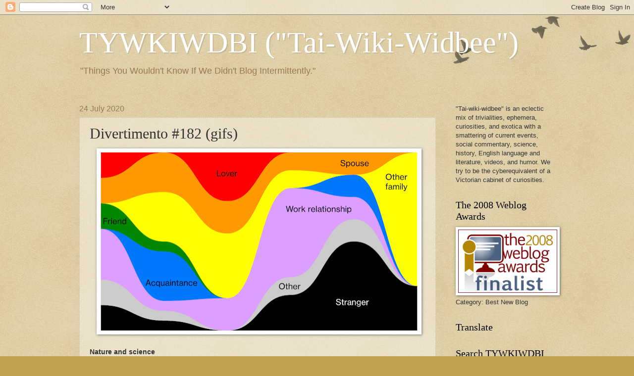

--- FILE ---
content_type: text/html; charset=UTF-8
request_url: https://tywkiwdbi.blogspot.com/2020/07/divertimento-182-gifs.html
body_size: 29478
content:
<!DOCTYPE html>
<html class='v2' dir='ltr' lang='en'>
<head>
<link href='https://www.blogger.com/static/v1/widgets/335934321-css_bundle_v2.css' rel='stylesheet' type='text/css'/>
<meta content='width=1100' name='viewport'/>
<meta content='text/html; charset=UTF-8' http-equiv='Content-Type'/>
<meta content='blogger' name='generator'/>
<link href='https://tywkiwdbi.blogspot.com/favicon.ico' rel='icon' type='image/x-icon'/>
<link href='https://tywkiwdbi.blogspot.com/2020/07/divertimento-182-gifs.html' rel='canonical'/>
<link rel="alternate" type="application/atom+xml" title="TYWKIWDBI      (&quot;Tai-Wiki-Widbee&quot;) - Atom" href="https://tywkiwdbi.blogspot.com/feeds/posts/default" />
<link rel="alternate" type="application/rss+xml" title="TYWKIWDBI      (&quot;Tai-Wiki-Widbee&quot;) - RSS" href="https://tywkiwdbi.blogspot.com/feeds/posts/default?alt=rss" />
<link rel="service.post" type="application/atom+xml" title="TYWKIWDBI      (&quot;Tai-Wiki-Widbee&quot;) - Atom" href="https://www.blogger.com/feeds/4912713243046142041/posts/default" />

<link rel="alternate" type="application/atom+xml" title="TYWKIWDBI      (&quot;Tai-Wiki-Widbee&quot;) - Atom" href="https://tywkiwdbi.blogspot.com/feeds/3541894708978144002/comments/default" />
<!--Can't find substitution for tag [blog.ieCssRetrofitLinks]-->
<link href='https://blogger.googleusercontent.com/img/b/R29vZ2xl/AVvXsEhyqLWcdtzf9kryzMCn3vj7-LwBd4NOZyRS1ZKl_h6HHsxanwvE-7yOVHl_0bzFIJUPpNAIupN_-dU6vrMvp7uoxtY5Qzq_pLOb-gne0_bhA6ra5J8qEi8x__1B5tff7de0SVwToWXMmPo/s640/1.png' rel='image_src'/>
<meta content='https://tywkiwdbi.blogspot.com/2020/07/divertimento-182-gifs.html' property='og:url'/>
<meta content='Divertimento #182 (gifs)' property='og:title'/>
<meta content='   Nature and science  Hailstorm  in Calgary  Tensegrity table  (if I ever get transported back in time to Medieval Europe, I will support m...' property='og:description'/>
<meta content='https://blogger.googleusercontent.com/img/b/R29vZ2xl/AVvXsEhyqLWcdtzf9kryzMCn3vj7-LwBd4NOZyRS1ZKl_h6HHsxanwvE-7yOVHl_0bzFIJUPpNAIupN_-dU6vrMvp7uoxtY5Qzq_pLOb-gne0_bhA6ra5J8qEi8x__1B5tff7de0SVwToWXMmPo/w1200-h630-p-k-no-nu/1.png' property='og:image'/>
<title>TYWKIWDBI      ("Tai-Wiki-Widbee"): Divertimento #182 (gifs)</title>
<style id='page-skin-1' type='text/css'><!--
/*
-----------------------------------------------
Blogger Template Style
Name:     Watermark
Designer: Blogger
URL:      www.blogger.com
----------------------------------------------- */
/* Use this with templates/1ktemplate-*.html */
/* Content
----------------------------------------------- */
body {
font: normal normal 14px Arial, Tahoma, Helvetica, FreeSans, sans-serif;
color: #333333;
background: #c0a154 url(https://resources.blogblog.com/blogblog/data/1kt/watermark/body_background_birds.png) repeat scroll top left;
}
html body .content-outer {
min-width: 0;
max-width: 100%;
width: 100%;
}
.content-outer {
font-size: 92%;
}
a:link {
text-decoration:none;
color: #cc3300;
}
a:visited {
text-decoration:none;
color: #993322;
}
a:hover {
text-decoration:underline;
color: #ff3300;
}
.body-fauxcolumns .cap-top {
margin-top: 30px;
background: transparent url(https://resources.blogblog.com/blogblog/data/1kt/watermark/body_overlay_birds.png) no-repeat scroll top right;
height: 121px;
}
.content-inner {
padding: 0;
}
/* Header
----------------------------------------------- */
.header-inner .Header .titlewrapper,
.header-inner .Header .descriptionwrapper {
padding-left: 20px;
padding-right: 20px;
}
.Header h1 {
font: normal normal 60px Georgia, Utopia, 'Palatino Linotype', Palatino, serif;
color: #ffffff;
text-shadow: 2px 2px rgba(0, 0, 0, .1);
}
.Header h1 a {
color: #ffffff;
}
.Header .description {
font-size: 140%;
color: #997755;
}
/* Tabs
----------------------------------------------- */
.tabs-inner .section {
margin: 0 20px;
}
.tabs-inner .PageList, .tabs-inner .LinkList, .tabs-inner .Labels {
margin-left: -11px;
margin-right: -11px;
background-color: transparent;
border-top: 0 solid #ffffff;
border-bottom: 0 solid #ffffff;
-moz-box-shadow: 0 0 0 rgba(0, 0, 0, .3);
-webkit-box-shadow: 0 0 0 rgba(0, 0, 0, .3);
-goog-ms-box-shadow: 0 0 0 rgba(0, 0, 0, .3);
box-shadow: 0 0 0 rgba(0, 0, 0, .3);
}
.tabs-inner .PageList .widget-content,
.tabs-inner .LinkList .widget-content,
.tabs-inner .Labels .widget-content {
margin: -3px -11px;
background: transparent none  no-repeat scroll right;
}
.tabs-inner .widget ul {
padding: 2px 25px;
max-height: 34px;
background: transparent none no-repeat scroll left;
}
.tabs-inner .widget li {
border: none;
}
.tabs-inner .widget li a {
display: inline-block;
padding: .25em 1em;
font: normal normal 20px Georgia, Utopia, 'Palatino Linotype', Palatino, serif;
color: #cc3300;
border-right: 1px solid #c0a154;
}
.tabs-inner .widget li:first-child a {
border-left: 1px solid #c0a154;
}
.tabs-inner .widget li.selected a, .tabs-inner .widget li a:hover {
color: #000000;
}
/* Headings
----------------------------------------------- */
h2 {
font: normal normal 20px Georgia, Utopia, 'Palatino Linotype', Palatino, serif;
color: #000000;
margin: 0 0 .5em;
}
h2.date-header {
font: normal normal 16px Arial, Tahoma, Helvetica, FreeSans, sans-serif;
color: #997755;
}
/* Main
----------------------------------------------- */
.main-inner .column-center-inner,
.main-inner .column-left-inner,
.main-inner .column-right-inner {
padding: 0 5px;
}
.main-outer {
margin-top: 0;
background: transparent none no-repeat scroll top left;
}
.main-inner {
padding-top: 30px;
}
.main-cap-top {
position: relative;
}
.main-cap-top .cap-right {
position: absolute;
height: 0;
width: 100%;
bottom: 0;
background: transparent none repeat-x scroll bottom center;
}
.main-cap-top .cap-left {
position: absolute;
height: 245px;
width: 280px;
right: 0;
bottom: 0;
background: transparent none no-repeat scroll bottom left;
}
/* Posts
----------------------------------------------- */
.post-outer {
padding: 15px 20px;
margin: 0 0 25px;
background: transparent url(https://resources.blogblog.com/blogblog/data/1kt/watermark/post_background_birds.png) repeat scroll top left;
_background-image: none;
border: dotted 1px #ccbb99;
-moz-box-shadow: 0 0 0 rgba(0, 0, 0, .1);
-webkit-box-shadow: 0 0 0 rgba(0, 0, 0, .1);
-goog-ms-box-shadow: 0 0 0 rgba(0, 0, 0, .1);
box-shadow: 0 0 0 rgba(0, 0, 0, .1);
}
h3.post-title {
font: normal normal 30px Georgia, Utopia, 'Palatino Linotype', Palatino, serif;
margin: 0;
}
.comments h4 {
font: normal normal 30px Georgia, Utopia, 'Palatino Linotype', Palatino, serif;
margin: 1em 0 0;
}
.post-body {
font-size: 105%;
line-height: 1.5;
position: relative;
}
.post-header {
margin: 0 0 1em;
color: #997755;
}
.post-footer {
margin: 10px 0 0;
padding: 10px 0 0;
color: #997755;
border-top: dashed 1px #777777;
}
#blog-pager {
font-size: 140%
}
#comments .comment-author {
padding-top: 1.5em;
border-top: dashed 1px #777777;
background-position: 0 1.5em;
}
#comments .comment-author:first-child {
padding-top: 0;
border-top: none;
}
.avatar-image-container {
margin: .2em 0 0;
}
/* Comments
----------------------------------------------- */
.comments .comments-content .icon.blog-author {
background-repeat: no-repeat;
background-image: url([data-uri]);
}
.comments .comments-content .loadmore a {
border-top: 1px solid #777777;
border-bottom: 1px solid #777777;
}
.comments .continue {
border-top: 2px solid #777777;
}
/* Widgets
----------------------------------------------- */
.widget ul, .widget #ArchiveList ul.flat {
padding: 0;
list-style: none;
}
.widget ul li, .widget #ArchiveList ul.flat li {
padding: .35em 0;
text-indent: 0;
border-top: dashed 1px #777777;
}
.widget ul li:first-child, .widget #ArchiveList ul.flat li:first-child {
border-top: none;
}
.widget .post-body ul {
list-style: disc;
}
.widget .post-body ul li {
border: none;
}
.widget .zippy {
color: #777777;
}
.post-body img, .post-body .tr-caption-container, .Profile img, .Image img,
.BlogList .item-thumbnail img {
padding: 5px;
background: #fff;
-moz-box-shadow: 1px 1px 5px rgba(0, 0, 0, .5);
-webkit-box-shadow: 1px 1px 5px rgba(0, 0, 0, .5);
-goog-ms-box-shadow: 1px 1px 5px rgba(0, 0, 0, .5);
box-shadow: 1px 1px 5px rgba(0, 0, 0, .5);
}
.post-body img, .post-body .tr-caption-container {
padding: 8px;
}
.post-body .tr-caption-container {
color: #333333;
}
.post-body .tr-caption-container img {
padding: 0;
background: transparent;
border: none;
-moz-box-shadow: 0 0 0 rgba(0, 0, 0, .1);
-webkit-box-shadow: 0 0 0 rgba(0, 0, 0, .1);
-goog-ms-box-shadow: 0 0 0 rgba(0, 0, 0, .1);
box-shadow: 0 0 0 rgba(0, 0, 0, .1);
}
/* Footer
----------------------------------------------- */
.footer-outer {
color:#ccbb99;
background: #330000 url(https://resources.blogblog.com/blogblog/data/1kt/watermark/body_background_navigator.png) repeat scroll top left;
}
.footer-outer a {
color: #ff7755;
}
.footer-outer a:visited {
color: #dd5533;
}
.footer-outer a:hover {
color: #ff9977;
}
.footer-outer .widget h2 {
color: #eeddbb;
}
/* Mobile
----------------------------------------------- */
body.mobile  {
background-size: 100% auto;
}
.mobile .body-fauxcolumn-outer {
background: transparent none repeat scroll top left;
}
html .mobile .mobile-date-outer {
border-bottom: none;
background: transparent url(https://resources.blogblog.com/blogblog/data/1kt/watermark/post_background_birds.png) repeat scroll top left;
_background-image: none;
margin-bottom: 10px;
}
.mobile .main-inner .date-outer {
padding: 0;
}
.mobile .main-inner .date-header {
margin: 10px;
}
.mobile .main-cap-top {
z-index: -1;
}
.mobile .content-outer {
font-size: 100%;
}
.mobile .post-outer {
padding: 10px;
}
.mobile .main-cap-top .cap-left {
background: transparent none no-repeat scroll bottom left;
}
.mobile .body-fauxcolumns .cap-top {
margin: 0;
}
.mobile-link-button {
background: transparent url(https://resources.blogblog.com/blogblog/data/1kt/watermark/post_background_birds.png) repeat scroll top left;
}
.mobile-link-button a:link, .mobile-link-button a:visited {
color: #cc3300;
}
.mobile-index-date .date-header {
color: #997755;
}
.mobile-index-contents {
color: #333333;
}
.mobile .tabs-inner .section {
margin: 0;
}
.mobile .tabs-inner .PageList {
margin-left: 0;
margin-right: 0;
}
.mobile .tabs-inner .PageList .widget-content {
margin: 0;
color: #000000;
background: transparent url(https://resources.blogblog.com/blogblog/data/1kt/watermark/post_background_birds.png) repeat scroll top left;
}
.mobile .tabs-inner .PageList .widget-content .pagelist-arrow {
border-left: 1px solid #c0a154;
}

--></style>
<style id='template-skin-1' type='text/css'><!--
body {
min-width: 1000px;
}
.content-outer, .content-fauxcolumn-outer, .region-inner {
min-width: 1000px;
max-width: 1000px;
_width: 1000px;
}
.main-inner .columns {
padding-left: 0px;
padding-right: 240px;
}
.main-inner .fauxcolumn-center-outer {
left: 0px;
right: 240px;
/* IE6 does not respect left and right together */
_width: expression(this.parentNode.offsetWidth -
parseInt("0px") -
parseInt("240px") + 'px');
}
.main-inner .fauxcolumn-left-outer {
width: 0px;
}
.main-inner .fauxcolumn-right-outer {
width: 240px;
}
.main-inner .column-left-outer {
width: 0px;
right: 100%;
margin-left: -0px;
}
.main-inner .column-right-outer {
width: 240px;
margin-right: -240px;
}
#layout {
min-width: 0;
}
#layout .content-outer {
min-width: 0;
width: 800px;
}
#layout .region-inner {
min-width: 0;
width: auto;
}
body#layout div.add_widget {
padding: 8px;
}
body#layout div.add_widget a {
margin-left: 32px;
}
--></style>
<link href='https://www.blogger.com/dyn-css/authorization.css?targetBlogID=4912713243046142041&amp;zx=3f7fa700-6bc8-4ba7-b37f-efb0327a5283' media='none' onload='if(media!=&#39;all&#39;)media=&#39;all&#39;' rel='stylesheet'/><noscript><link href='https://www.blogger.com/dyn-css/authorization.css?targetBlogID=4912713243046142041&amp;zx=3f7fa700-6bc8-4ba7-b37f-efb0327a5283' rel='stylesheet'/></noscript>
<meta name='google-adsense-platform-account' content='ca-host-pub-1556223355139109'/>
<meta name='google-adsense-platform-domain' content='blogspot.com'/>

</head>
<body class='loading variant-birds'>
<div class='navbar section' id='navbar' name='Navbar'><div class='widget Navbar' data-version='1' id='Navbar1'><script type="text/javascript">
    function setAttributeOnload(object, attribute, val) {
      if(window.addEventListener) {
        window.addEventListener('load',
          function(){ object[attribute] = val; }, false);
      } else {
        window.attachEvent('onload', function(){ object[attribute] = val; });
      }
    }
  </script>
<div id="navbar-iframe-container"></div>
<script type="text/javascript" src="https://apis.google.com/js/platform.js"></script>
<script type="text/javascript">
      gapi.load("gapi.iframes:gapi.iframes.style.bubble", function() {
        if (gapi.iframes && gapi.iframes.getContext) {
          gapi.iframes.getContext().openChild({
              url: 'https://www.blogger.com/navbar/4912713243046142041?po\x3d3541894708978144002\x26origin\x3dhttps://tywkiwdbi.blogspot.com',
              where: document.getElementById("navbar-iframe-container"),
              id: "navbar-iframe"
          });
        }
      });
    </script><script type="text/javascript">
(function() {
var script = document.createElement('script');
script.type = 'text/javascript';
script.src = '//pagead2.googlesyndication.com/pagead/js/google_top_exp.js';
var head = document.getElementsByTagName('head')[0];
if (head) {
head.appendChild(script);
}})();
</script>
</div></div>
<div class='body-fauxcolumns'>
<div class='fauxcolumn-outer body-fauxcolumn-outer'>
<div class='cap-top'>
<div class='cap-left'></div>
<div class='cap-right'></div>
</div>
<div class='fauxborder-left'>
<div class='fauxborder-right'></div>
<div class='fauxcolumn-inner'>
</div>
</div>
<div class='cap-bottom'>
<div class='cap-left'></div>
<div class='cap-right'></div>
</div>
</div>
</div>
<div class='content'>
<div class='content-fauxcolumns'>
<div class='fauxcolumn-outer content-fauxcolumn-outer'>
<div class='cap-top'>
<div class='cap-left'></div>
<div class='cap-right'></div>
</div>
<div class='fauxborder-left'>
<div class='fauxborder-right'></div>
<div class='fauxcolumn-inner'>
</div>
</div>
<div class='cap-bottom'>
<div class='cap-left'></div>
<div class='cap-right'></div>
</div>
</div>
</div>
<div class='content-outer'>
<div class='content-cap-top cap-top'>
<div class='cap-left'></div>
<div class='cap-right'></div>
</div>
<div class='fauxborder-left content-fauxborder-left'>
<div class='fauxborder-right content-fauxborder-right'></div>
<div class='content-inner'>
<header>
<div class='header-outer'>
<div class='header-cap-top cap-top'>
<div class='cap-left'></div>
<div class='cap-right'></div>
</div>
<div class='fauxborder-left header-fauxborder-left'>
<div class='fauxborder-right header-fauxborder-right'></div>
<div class='region-inner header-inner'>
<div class='header section' id='header' name='Header'><div class='widget Header' data-version='1' id='Header1'>
<div id='header-inner'>
<div class='titlewrapper'>
<h1 class='title'>
<a href='https://tywkiwdbi.blogspot.com/'>
TYWKIWDBI      ("Tai-Wiki-Widbee")
</a>
</h1>
</div>
<div class='descriptionwrapper'>
<p class='description'><span>"Things You Wouldn't Know If We Didn't Blog Intermittently."</span></p>
</div>
</div>
</div></div>
</div>
</div>
<div class='header-cap-bottom cap-bottom'>
<div class='cap-left'></div>
<div class='cap-right'></div>
</div>
</div>
</header>
<div class='tabs-outer'>
<div class='tabs-cap-top cap-top'>
<div class='cap-left'></div>
<div class='cap-right'></div>
</div>
<div class='fauxborder-left tabs-fauxborder-left'>
<div class='fauxborder-right tabs-fauxborder-right'></div>
<div class='region-inner tabs-inner'>
<div class='tabs no-items section' id='crosscol' name='Cross-Column'></div>
<div class='tabs no-items section' id='crosscol-overflow' name='Cross-Column 2'></div>
</div>
</div>
<div class='tabs-cap-bottom cap-bottom'>
<div class='cap-left'></div>
<div class='cap-right'></div>
</div>
</div>
<div class='main-outer'>
<div class='main-cap-top cap-top'>
<div class='cap-left'></div>
<div class='cap-right'></div>
</div>
<div class='fauxborder-left main-fauxborder-left'>
<div class='fauxborder-right main-fauxborder-right'></div>
<div class='region-inner main-inner'>
<div class='columns fauxcolumns'>
<div class='fauxcolumn-outer fauxcolumn-center-outer'>
<div class='cap-top'>
<div class='cap-left'></div>
<div class='cap-right'></div>
</div>
<div class='fauxborder-left'>
<div class='fauxborder-right'></div>
<div class='fauxcolumn-inner'>
</div>
</div>
<div class='cap-bottom'>
<div class='cap-left'></div>
<div class='cap-right'></div>
</div>
</div>
<div class='fauxcolumn-outer fauxcolumn-left-outer'>
<div class='cap-top'>
<div class='cap-left'></div>
<div class='cap-right'></div>
</div>
<div class='fauxborder-left'>
<div class='fauxborder-right'></div>
<div class='fauxcolumn-inner'>
</div>
</div>
<div class='cap-bottom'>
<div class='cap-left'></div>
<div class='cap-right'></div>
</div>
</div>
<div class='fauxcolumn-outer fauxcolumn-right-outer'>
<div class='cap-top'>
<div class='cap-left'></div>
<div class='cap-right'></div>
</div>
<div class='fauxborder-left'>
<div class='fauxborder-right'></div>
<div class='fauxcolumn-inner'>
</div>
</div>
<div class='cap-bottom'>
<div class='cap-left'></div>
<div class='cap-right'></div>
</div>
</div>
<!-- corrects IE6 width calculation -->
<div class='columns-inner'>
<div class='column-center-outer'>
<div class='column-center-inner'>
<div class='main section' id='main' name='Main'><div class='widget Blog' data-version='1' id='Blog1'>
<div class='blog-posts hfeed'>

          <div class="date-outer">
        
<h2 class='date-header'><span>24 July 2020</span></h2>

          <div class="date-posts">
        
<div class='post-outer'>
<div class='post hentry uncustomized-post-template' itemprop='blogPost' itemscope='itemscope' itemtype='http://schema.org/BlogPosting'>
<meta content='https://blogger.googleusercontent.com/img/b/R29vZ2xl/AVvXsEhyqLWcdtzf9kryzMCn3vj7-LwBd4NOZyRS1ZKl_h6HHsxanwvE-7yOVHl_0bzFIJUPpNAIupN_-dU6vrMvp7uoxtY5Qzq_pLOb-gne0_bhA6ra5J8qEi8x__1B5tff7de0SVwToWXMmPo/s640/1.png' itemprop='image_url'/>
<meta content='4912713243046142041' itemprop='blogId'/>
<meta content='3541894708978144002' itemprop='postId'/>
<a name='3541894708978144002'></a>
<h3 class='post-title entry-title' itemprop='name'>
Divertimento #182 (gifs)
</h3>
<div class='post-header'>
<div class='post-header-line-1'></div>
</div>
<div class='post-body entry-content' id='post-body-3541894708978144002' itemprop='description articleBody'>
<div class="separator" style="clear: both; text-align: center;">
<a href="https://blogger.googleusercontent.com/img/b/R29vZ2xl/AVvXsEhyqLWcdtzf9kryzMCn3vj7-LwBd4NOZyRS1ZKl_h6HHsxanwvE-7yOVHl_0bzFIJUPpNAIupN_-dU6vrMvp7uoxtY5Qzq_pLOb-gne0_bhA6ra5J8qEi8x__1B5tff7de0SVwToWXMmPo/s1600/1.png" imageanchor="1" style="margin-left: 1em; margin-right: 1em;"><img border="0" data-original-height="700" data-original-width="1240" height="360" src="https://blogger.googleusercontent.com/img/b/R29vZ2xl/AVvXsEhyqLWcdtzf9kryzMCn3vj7-LwBd4NOZyRS1ZKl_h6HHsxanwvE-7yOVHl_0bzFIJUPpNAIupN_-dU6vrMvp7uoxtY5Qzq_pLOb-gne0_bhA6ra5J8qEi8x__1B5tff7de0SVwToWXMmPo/s640/1.png" width="640" /></a></div>
<br />
<b>Nature and science</b><br />
<a href="https://madison.com/weather/calgary-hail-rains-down-destruction/video_beab9a5e-503c-5c48-9c85-17719babcd40.html#tracking-source=home-trending">Hailstorm</a> in Calgary<br />
<a href="https://www.reddit.com/r/interestingasfuck/comments/h9odx7/tensegrity_table/">Tensegrity table</a>&nbsp;(if I ever get transported back in time to Medieval Europe, I will support myself by building these and selling them to nobility).<br />
"<a href="https://www.reddit.com/r/Wellthatsucks/comments/hb6c3h/they_might_need_a_new_phone/">Thermal runaway</a>" in a cellphone<br />
<a href="https://i.imgur.com/3cEFh4j.gifv">Fossilized leaf</a> in shale<br />
Man helps<a href="https://www.reddit.com/r/HumansBeingBros/comments/hbbapg/man_helps_king_cobra_cool_down_in_47c_scorching/"> king cobra cool off</a> during heatwave<br />
Showing why you do not look out the window at a <a href="https://www.reddit.com/r/interestingasfuck/comments/hbuxxu/a_tornado_turning_a_concrete_building_into_rubble/">tornado</a> coming your way<br />
<a href="https://www.reddit.com/r/NatureIsFuckingLit/comments/hdpujd/a_pod_of_dolphins_in_the_striking_clear_waters_of/">A pod of dolphins</a><br />
Field of <a href="https://www.reddit.com/r/interestingasfuck/comments/hfgk38/a_field_of_wild_lupine_in_bloom_around_tekapo/">lupine in bloom</a><br />
<br />
<a href="https://blogger.googleusercontent.com/img/b/R29vZ2xl/AVvXsEht4EtuOD0lFfZwmSZZhs9frTxiKQUsLyr_hSfwk8QKXRj4deEYOjdXUowybnSrih_kvKbf-m8e0v8Zc4gDC4rEk20_PBaf0Q1dNb3cUTRbV5rRw56krNgZS-gAY3rYICwqw2mwhc7Lans/s1600/2.png" imageanchor="1" style="clear: left; float: left; margin-bottom: 1em; margin-right: 1em;"><img border="0" data-original-height="698" data-original-width="1238" height="360" src="https://blogger.googleusercontent.com/img/b/R29vZ2xl/AVvXsEht4EtuOD0lFfZwmSZZhs9frTxiKQUsLyr_hSfwk8QKXRj4deEYOjdXUowybnSrih_kvKbf-m8e0v8Zc4gDC4rEk20_PBaf0Q1dNb3cUTRbV5rRw56krNgZS-gAY3rYICwqw2mwhc7Lans/s640/2.png" width="640" /></a><br />
<b>Animals</b><br />
Dogs show <a href="https://i.imgur.com/dE49Eqa.gifv">two ways</a> to navigate a building site<br />
<a href="https://www.reddit.com/r/funny/comments/h7f253/stop_counting_calories/">Cat wants treats</a><br />
<a href="https://www.reddit.com/r/interestingasfuck/comments/hagjii/huge_warthog_getting_spa_treatment_from_a_troop/">Warthog and mongooses</a><br />
<a href="https://www.reddit.com/r/interestingasfuck/comments/hcyo46/silverback_playing_with_a_zookeeper/">Silverback gorilla</a> interacts with keeper<br />
<a href="https://www.reddit.com/r/blackmagicfuckery/comments/hfgr8k/illusion/">Not a leaf</a><br />
<br />
<b>Impressive or clever</b><br />
Analog clock powered by <a href="https://www.reddit.com/r/interestingasfuck/comments/h0k9gk/incline_gravity_clock_powered_by_gravity_this/">sliding down an incline</a><br />
<a href="https://www.reddit.com/r/interestingasfuck/comments/h7kbto/making_a_dragon_from_dough/">Dragon made from dough</a><br />
Protest march in Seattle conducted <a href="https://www.reddit.com/r/Damnthatsinteresting/comments/h7wnne/seattle_had_a_silent_march_today_in_the_rain_we/">silently in the rain</a><br />
Specialized equipment for <a href="https://www.reddit.com/r/Damnthatsinteresting/comments/h85dph/rock_n_roll/">removing rocks from a field</a><br />
<a href="https://www.reddit.com/r/interestingasfuck/comments/h7odff/pivoting_belt_sorter/">Pivoting belt sorter</a><br />
<a href="https://www.youtube.com/watch?v=W170zszmkWk&amp;app=desktop">Remote-controlled helicopter</a> does stunts<br />
<a href="https://www.reddit.com/r/interestingasfuck/comments/hetw4p/guy_makes_a_device_to_remove_colorado_beetles/">Machine</a> for making beetle-juice perhaps<br />
<br />
<div class="separator" style="clear: both; text-align: center;">
<a href="https://blogger.googleusercontent.com/img/b/R29vZ2xl/AVvXsEjTQlVI_vHMVj45nJXPWAPx21ZHMWSMvL445A7lavsh8pG1j9e44N671FAKWqjiUBa9Cjhx-FFLSHSDeqoMXJd7BXD91luTrb8cd2rPmXwwuwdQ8I3zcYxEf3Z2EUbeXEK_o0Bi4xwofG4/s1600/3.png" imageanchor="1" style="margin-left: 1em; margin-right: 1em;"><img border="0" data-original-height="698" data-original-width="1236" height="360" src="https://blogger.googleusercontent.com/img/b/R29vZ2xl/AVvXsEjTQlVI_vHMVj45nJXPWAPx21ZHMWSMvL445A7lavsh8pG1j9e44N671FAKWqjiUBa9Cjhx-FFLSHSDeqoMXJd7BXD91luTrb8cd2rPmXwwuwdQ8I3zcYxEf3Z2EUbeXEK_o0Bi4xwofG4/s640/3.png" width="640" /></a></div>
<br />
<b>Fails</b><br />
<a href="https://www.reddit.com/r/funny/comments/h15mjy/cheaters_never_prosper/">Bowler fails at cheating</a><br />
Low intelligence <a href="https://digg.com/video/guy-covers-face-steals-package">porch pirate</a><br />
Incident at a <a href="https://i.imgur.com/76z2cle.gifv">boat storage facility</a><br />
Young man fails the "<a href="https://www.reddit.com/r/WinStupidPrizes/comments/h99wlx/the_fire_challenge_winner/">fire challenge</a>"<br />
<a href="https://www.reddit.com/r/Whatcouldgowrong/comments/hczi0n/wcgw_making_popcorn_without_a_lid/">Can't make popcorn</a><br />
Youths <a href="https://www.reddit.com/r/ActualPublicFreakouts/comments/hferso/meanwhile_in_southwest_baltimore/">assault one another with fireworks</a><br />
<br />
<b>Protests, police, etc.</b><br />
Officer <a href="https://www.reddit.com/r/PublicFreakout/comments/h9qvo0/officer_chocking_a_guy_for_no_reason_he_was_later/">chokes an unresisting person</a>&nbsp;who was not under arrest<br />
<a href="https://www.reddit.com/r/PublicFreakout/comments/hcgomc/cop_resigns_after_tackling_11yearold_at_school/">11-year old girl wants to leave school</a>.&nbsp; ??why not let her go??<br />
<a href="https://www.reddit.com/r/PublicFreakout/comments/he5lea/black_kid_denied_entry_to_restaurant_because_of/">Variable application of dress code</a>.&nbsp; Appropriate <a href="https://imgur.com/a/ddRvbi5">corporate response</a>.<br />
<br />
<div class="separator" style="clear: both; text-align: center;">
<a href="https://blogger.googleusercontent.com/img/b/R29vZ2xl/AVvXsEjYG9W-orgbS58P7DM-TZhxDo7zOuAPGRVwWqU1nZJKqSfErWrrDPeCKjTn5HOa9uJqmQjuEas44Uy34KjjRuNZbHSLTIaf4FFizVUGnbeROQrY4mEFC3CBzaHXjCvSiEIvGCSW5Gpk6hI/s1600/4.png" imageanchor="1" style="margin-left: 1em; margin-right: 1em;"><img border="0" data-original-height="696" data-original-width="1238" height="358" src="https://blogger.googleusercontent.com/img/b/R29vZ2xl/AVvXsEjYG9W-orgbS58P7DM-TZhxDo7zOuAPGRVwWqU1nZJKqSfErWrrDPeCKjTn5HOa9uJqmQjuEas44Uy34KjjRuNZbHSLTIaf4FFizVUGnbeROQrY4mEFC3CBzaHXjCvSiEIvGCSW5Gpk6hI/s640/4.png" width="640" /></a></div>
<br />
<b>Sports and athleticism</b><br />
<a href="https://www.reddit.com/r/sports/comments/h8egc9/16_year_old_boy_murdered_in_mexico_his_teammates/">Murdered boy makes soccer goal with assistance of friends</a><br />
It would be <a href="https://www.reddit.com/r/nevertellmetheodds/comments/h7wd4b/hole_in_none/">hard to do this</a> if you tried<br />
<a href="https://i.imgur.com/dGdUVuo.gifv">Extreme jumprope</a><br />
<a href="https://www.reddit.com/r/gifs/comments/hd3z1n/close_call/">One chance in a million</a><br />
<br />
<b>Humorous or cheerful</b><br />
John Cleese's <a href="https://boingboing.net/2020/06/15/john-cleeses-30-year-old-ran.html">rant on extremism</a><br />
Man <a href="https://www.reddit.com/r/funny/comments/ha014c/he_stole_the_spot_so_fast/">steals parking spot</a>&nbsp;and flashes finger; woman provides instant karma<br />
Man <a href="https://i.imgur.com/6PJwcYp.gifv">retrieves his pet</a> from public pool<br />
"<a href="https://www.neatorama.com/2020/06/20/The-American-Hedgehog-Bowling-Association/">Hedgehog bowling</a>"<br />
Dog barks at small cat.&nbsp; <a href="https://www.reddit.com/r/Whatcouldgowrong/comments/hbcwoo/barking_at_small_cat/">Cat responds</a>.<br />
CEO explains how he <a href="https://www.reddit.com/r/videos/comments/hbao4w/ceo_worked_his_way_up_from_son_of_ceo/">worked his way up the corporate ladder</a><br />
Woman tells daughter <a href="https://imgur.com/gallery/qRdd0Ab">strange man asked to see her boobs</a>.<br />
<br />
<div class="separator" style="clear: both; text-align: center;">
<a href="https://blogger.googleusercontent.com/img/b/R29vZ2xl/AVvXsEgyi6sQSx5dfUBp0JXnpF9MBjrJnX4JYtjDeN7tNJ2aqbMawHuC1_MekrunHKGxbBKWhqWeHCiQ0GzvCntpY3Dqb2JvwTfk-Ds2nWgVGBo1tPfVZodTt-fcHEkumD1Shkwz4wBsrbAD7-o/s1600/5.png" imageanchor="1" style="margin-left: 1em; margin-right: 1em;"><img border="0" data-original-height="698" data-original-width="1234" height="362" src="https://blogger.googleusercontent.com/img/b/R29vZ2xl/AVvXsEgyi6sQSx5dfUBp0JXnpF9MBjrJnX4JYtjDeN7tNJ2aqbMawHuC1_MekrunHKGxbBKWhqWeHCiQ0GzvCntpY3Dqb2JvwTfk-Ds2nWgVGBo1tPfVZodTt-fcHEkumD1Shkwz4wBsrbAD7-o/s640/5.png" width="640" /></a></div>
<br />
Figured out those <a href="https://www.bloomberg.com/news/features/2020-07-02/who-did-what-in-every-agatha-christie-murder-mystery-novel?sref=iqrQOhyx">embedded graphics</a> yet??
<div style='clear: both;'></div>
</div>
<div class='post-footer'>
<div class='post-footer-line post-footer-line-1'>
<span class='post-author vcard'>
</span>
<span class='post-timestamp'>
</span>
<span class='post-comment-link'>
</span>
<span class='post-icons'>
<span class='item-action'>
<a href='https://www.blogger.com/email-post/4912713243046142041/3541894708978144002' title='Email Post'>
<img alt='' class='icon-action' height='13' src='https://resources.blogblog.com/img/icon18_email.gif' width='18'/>
</a>
</span>
<span class='item-control blog-admin pid-1684764056'>
<a href='https://www.blogger.com/post-edit.g?blogID=4912713243046142041&postID=3541894708978144002&from=pencil' title='Edit Post'>
<img alt='' class='icon-action' height='18' src='https://resources.blogblog.com/img/icon18_edit_allbkg.gif' width='18'/>
</a>
</span>
</span>
<div class='post-share-buttons goog-inline-block'>
<a class='goog-inline-block share-button sb-email' href='https://www.blogger.com/share-post.g?blogID=4912713243046142041&postID=3541894708978144002&target=email' target='_blank' title='Email This'><span class='share-button-link-text'>Email This</span></a><a class='goog-inline-block share-button sb-blog' href='https://www.blogger.com/share-post.g?blogID=4912713243046142041&postID=3541894708978144002&target=blog' onclick='window.open(this.href, "_blank", "height=270,width=475"); return false;' target='_blank' title='BlogThis!'><span class='share-button-link-text'>BlogThis!</span></a><a class='goog-inline-block share-button sb-twitter' href='https://www.blogger.com/share-post.g?blogID=4912713243046142041&postID=3541894708978144002&target=twitter' target='_blank' title='Share to X'><span class='share-button-link-text'>Share to X</span></a><a class='goog-inline-block share-button sb-facebook' href='https://www.blogger.com/share-post.g?blogID=4912713243046142041&postID=3541894708978144002&target=facebook' onclick='window.open(this.href, "_blank", "height=430,width=640"); return false;' target='_blank' title='Share to Facebook'><span class='share-button-link-text'>Share to Facebook</span></a><a class='goog-inline-block share-button sb-pinterest' href='https://www.blogger.com/share-post.g?blogID=4912713243046142041&postID=3541894708978144002&target=pinterest' target='_blank' title='Share to Pinterest'><span class='share-button-link-text'>Share to Pinterest</span></a>
</div>
</div>
<div class='post-footer-line post-footer-line-2'>
<span class='post-labels'>
Labels:
<a href='https://tywkiwdbi.blogspot.com/search/label/linkdump' rel='tag'>linkdump</a>
</span>
</div>
<div class='post-footer-line post-footer-line-3'>
<span class='post-location'>
</span>
</div>
</div>
</div>
<div class='comments' id='comments'>
<a name='comments'></a>
<h4>7 comments:</h4>
<div class='comments-content'>
<script async='async' src='' type='text/javascript'></script>
<script type='text/javascript'>
    (function() {
      var items = null;
      var msgs = null;
      var config = {};

// <![CDATA[
      var cursor = null;
      if (items && items.length > 0) {
        cursor = parseInt(items[items.length - 1].timestamp) + 1;
      }

      var bodyFromEntry = function(entry) {
        var text = (entry &&
                    ((entry.content && entry.content.$t) ||
                     (entry.summary && entry.summary.$t))) ||
            '';
        if (entry && entry.gd$extendedProperty) {
          for (var k in entry.gd$extendedProperty) {
            if (entry.gd$extendedProperty[k].name == 'blogger.contentRemoved') {
              return '<span class="deleted-comment">' + text + '</span>';
            }
          }
        }
        return text;
      }

      var parse = function(data) {
        cursor = null;
        var comments = [];
        if (data && data.feed && data.feed.entry) {
          for (var i = 0, entry; entry = data.feed.entry[i]; i++) {
            var comment = {};
            // comment ID, parsed out of the original id format
            var id = /blog-(\d+).post-(\d+)/.exec(entry.id.$t);
            comment.id = id ? id[2] : null;
            comment.body = bodyFromEntry(entry);
            comment.timestamp = Date.parse(entry.published.$t) + '';
            if (entry.author && entry.author.constructor === Array) {
              var auth = entry.author[0];
              if (auth) {
                comment.author = {
                  name: (auth.name ? auth.name.$t : undefined),
                  profileUrl: (auth.uri ? auth.uri.$t : undefined),
                  avatarUrl: (auth.gd$image ? auth.gd$image.src : undefined)
                };
              }
            }
            if (entry.link) {
              if (entry.link[2]) {
                comment.link = comment.permalink = entry.link[2].href;
              }
              if (entry.link[3]) {
                var pid = /.*comments\/default\/(\d+)\?.*/.exec(entry.link[3].href);
                if (pid && pid[1]) {
                  comment.parentId = pid[1];
                }
              }
            }
            comment.deleteclass = 'item-control blog-admin';
            if (entry.gd$extendedProperty) {
              for (var k in entry.gd$extendedProperty) {
                if (entry.gd$extendedProperty[k].name == 'blogger.itemClass') {
                  comment.deleteclass += ' ' + entry.gd$extendedProperty[k].value;
                } else if (entry.gd$extendedProperty[k].name == 'blogger.displayTime') {
                  comment.displayTime = entry.gd$extendedProperty[k].value;
                }
              }
            }
            comments.push(comment);
          }
        }
        return comments;
      };

      var paginator = function(callback) {
        if (hasMore()) {
          var url = config.feed + '?alt=json&v=2&orderby=published&reverse=false&max-results=50';
          if (cursor) {
            url += '&published-min=' + new Date(cursor).toISOString();
          }
          window.bloggercomments = function(data) {
            var parsed = parse(data);
            cursor = parsed.length < 50 ? null
                : parseInt(parsed[parsed.length - 1].timestamp) + 1
            callback(parsed);
            window.bloggercomments = null;
          }
          url += '&callback=bloggercomments';
          var script = document.createElement('script');
          script.type = 'text/javascript';
          script.src = url;
          document.getElementsByTagName('head')[0].appendChild(script);
        }
      };
      var hasMore = function() {
        return !!cursor;
      };
      var getMeta = function(key, comment) {
        if ('iswriter' == key) {
          var matches = !!comment.author
              && comment.author.name == config.authorName
              && comment.author.profileUrl == config.authorUrl;
          return matches ? 'true' : '';
        } else if ('deletelink' == key) {
          return config.baseUri + '/comment/delete/'
               + config.blogId + '/' + comment.id;
        } else if ('deleteclass' == key) {
          return comment.deleteclass;
        }
        return '';
      };

      var replybox = null;
      var replyUrlParts = null;
      var replyParent = undefined;

      var onReply = function(commentId, domId) {
        if (replybox == null) {
          // lazily cache replybox, and adjust to suit this style:
          replybox = document.getElementById('comment-editor');
          if (replybox != null) {
            replybox.height = '250px';
            replybox.style.display = 'block';
            replyUrlParts = replybox.src.split('#');
          }
        }
        if (replybox && (commentId !== replyParent)) {
          replybox.src = '';
          document.getElementById(domId).insertBefore(replybox, null);
          replybox.src = replyUrlParts[0]
              + (commentId ? '&parentID=' + commentId : '')
              + '#' + replyUrlParts[1];
          replyParent = commentId;
        }
      };

      var hash = (window.location.hash || '#').substring(1);
      var startThread, targetComment;
      if (/^comment-form_/.test(hash)) {
        startThread = hash.substring('comment-form_'.length);
      } else if (/^c[0-9]+$/.test(hash)) {
        targetComment = hash.substring(1);
      }

      // Configure commenting API:
      var configJso = {
        'maxDepth': config.maxThreadDepth
      };
      var provider = {
        'id': config.postId,
        'data': items,
        'loadNext': paginator,
        'hasMore': hasMore,
        'getMeta': getMeta,
        'onReply': onReply,
        'rendered': true,
        'initComment': targetComment,
        'initReplyThread': startThread,
        'config': configJso,
        'messages': msgs
      };

      var render = function() {
        if (window.goog && window.goog.comments) {
          var holder = document.getElementById('comment-holder');
          window.goog.comments.render(holder, provider);
        }
      };

      // render now, or queue to render when library loads:
      if (window.goog && window.goog.comments) {
        render();
      } else {
        window.goog = window.goog || {};
        window.goog.comments = window.goog.comments || {};
        window.goog.comments.loadQueue = window.goog.comments.loadQueue || [];
        window.goog.comments.loadQueue.push(render);
      }
    })();
// ]]>
  </script>
<div id='comment-holder'>
<div class="comment-thread toplevel-thread"><ol id="top-ra"><li class="comment" id="c904044057923354478"><div class="avatar-image-container"><img src="//resources.blogblog.com/img/blank.gif" alt=""/></div><div class="comment-block"><div class="comment-header"><cite class="user">Anonymous</cite><span class="icon user "></span><span class="datetime secondary-text"><a rel="nofollow" href="https://tywkiwdbi.blogspot.com/2020/07/divertimento-182-gifs.html?showComment=1595645417249#c904044057923354478">July 24, 2020 at 9:50&#8239;PM</a></span></div><p class="comment-content">Would have been a lead pipe cinch if mode of transportation had been graphed.</p><span class="comment-actions secondary-text"><a class="comment-reply" target="_self" data-comment-id="904044057923354478">Reply</a><span class="item-control blog-admin blog-admin pid-590995102"><a target="_self" href="https://www.blogger.com/comment/delete/4912713243046142041/904044057923354478">Delete</a></span></span></div><div class="comment-replies"><div id="c904044057923354478-rt" class="comment-thread inline-thread hidden"><span class="thread-toggle thread-expanded"><span class="thread-arrow"></span><span class="thread-count"><a target="_self">Replies</a></span></span><ol id="c904044057923354478-ra" class="thread-chrome thread-expanded"><div></div><div id="c904044057923354478-continue" class="continue"><a class="comment-reply" target="_self" data-comment-id="904044057923354478">Reply</a></div></ol></div></div><div class="comment-replybox-single" id="c904044057923354478-ce"></div></li><li class="comment" id="c2150148172200734252"><div class="avatar-image-container"><img src="//www.blogger.com/img/blogger_logo_round_35.png" alt=""/></div><div class="comment-block"><div class="comment-header"><cite class="user"><a href="https://www.blogger.com/profile/06353376414079333348" rel="nofollow">WilliamRocket</a></cite><span class="icon user "></span><span class="datetime secondary-text"><a rel="nofollow" href="https://tywkiwdbi.blogspot.com/2020/07/divertimento-182-gifs.html?showComment=1595665036609#c2150148172200734252">July 25, 2020 at 3:17&#8239;AM</a></span></div><p class="comment-content">Yes, it&#39;s a murder book in art form, or, I haven&#39;t a Clue, doh !</p><span class="comment-actions secondary-text"><a class="comment-reply" target="_self" data-comment-id="2150148172200734252">Reply</a><span class="item-control blog-admin blog-admin pid-1594746578"><a target="_self" href="https://www.blogger.com/comment/delete/4912713243046142041/2150148172200734252">Delete</a></span></span></div><div class="comment-replies"><div id="c2150148172200734252-rt" class="comment-thread inline-thread hidden"><span class="thread-toggle thread-expanded"><span class="thread-arrow"></span><span class="thread-count"><a target="_self">Replies</a></span></span><ol id="c2150148172200734252-ra" class="thread-chrome thread-expanded"><div></div><div id="c2150148172200734252-continue" class="continue"><a class="comment-reply" target="_self" data-comment-id="2150148172200734252">Reply</a></div></ol></div></div><div class="comment-replybox-single" id="c2150148172200734252-ce"></div></li><li class="comment" id="c5449401282911418476"><div class="avatar-image-container"><img src="//www.blogger.com/img/blogger_logo_round_35.png" alt=""/></div><div class="comment-block"><div class="comment-header"><cite class="user"><a href="https://www.blogger.com/profile/07367554651401120819" rel="nofollow">Bub</a></cite><span class="icon user "></span><span class="datetime secondary-text"><a rel="nofollow" href="https://tywkiwdbi.blogspot.com/2020/07/divertimento-182-gifs.html?showComment=1595726115771#c5449401282911418476">July 25, 2020 at 8:15&#8239;PM</a></span></div><p class="comment-content">Despite my loathing for the notion that Shakespeare couldn&#39;t have written the plays because only college graduates can be geniuses, I point this out to you because I know you believe it - there&#39;s a documentary on your man de Vere - https://www.imdb.com/title/tt4459424/ that takes the position that it was de Vere. I haven&#39;t seen it, but I plan to. I&#39;m hoping they can explain how de Vere wrote the later plays after he was dead. It&#39;s available on Hulu.</p><span class="comment-actions secondary-text"><a class="comment-reply" target="_self" data-comment-id="5449401282911418476">Reply</a><span class="item-control blog-admin blog-admin pid-519724853"><a target="_self" href="https://www.blogger.com/comment/delete/4912713243046142041/5449401282911418476">Delete</a></span></span></div><div class="comment-replies"><div id="c5449401282911418476-rt" class="comment-thread inline-thread"><span class="thread-toggle thread-expanded"><span class="thread-arrow"></span><span class="thread-count"><a target="_self">Replies</a></span></span><ol id="c5449401282911418476-ra" class="thread-chrome thread-expanded"><div><li class="comment" id="c4450668435095489280"><div class="avatar-image-container"><img src="//4.bp.blogspot.com/-0iKS3yUe1qc/ZiKDUNOf9MI/AAAAAAAA1BY/D2qjR91_3rou8VVsoRE1PwXLNIhPCWsGACK4BGAYYCw/s35/Grandfather%252Bas%252Bavatar.jpg" alt=""/></div><div class="comment-block"><div class="comment-header"><cite class="user"><a href="https://www.blogger.com/profile/01382888179579245181" rel="nofollow">Minnesotastan</a></cite><span class="icon user blog-author"></span><span class="datetime secondary-text"><a rel="nofollow" href="https://tywkiwdbi.blogspot.com/2020/07/divertimento-182-gifs.html?showComment=1595737189331#c4450668435095489280">July 25, 2020 at 11:19&#8239;PM</a></span></div><p class="comment-content">Thank you, Bub, for remembering my interest in the de Vere authorship theory.  Some day I should write along explanation of the rationale and evidence behind it (perhaps this video will be useful - I&#39;ll check it out).<br><br>But in brief, certainly anyone can be a genius, regardless of their educational level.  Savants have incredible memory skills and mathematical skills.  But &quot;genius&quot;-level brain activity doesn&#39;t provide a person with intimate knowledge of complex legal matters and relevant case studies.  It doesn&#39;t provide an understanding of advanced science.  It doesn&#39;t bestow upon you the knowledge of the layout of the streets of Venice.  Only education can provide information of that type - one can&#39;t intuit those types of facts.</p><span class="comment-actions secondary-text"><span class="item-control blog-admin blog-admin pid-1684764056"><a target="_self" href="https://www.blogger.com/comment/delete/4912713243046142041/4450668435095489280">Delete</a></span></span></div><div class="comment-replies"><div id="c4450668435095489280-rt" class="comment-thread inline-thread hidden"><span class="thread-toggle thread-expanded"><span class="thread-arrow"></span><span class="thread-count"><a target="_self">Replies</a></span></span><ol id="c4450668435095489280-ra" class="thread-chrome thread-expanded"><div></div><div id="c4450668435095489280-continue" class="continue"><a class="comment-reply" target="_self" data-comment-id="4450668435095489280">Reply</a></div></ol></div></div><div class="comment-replybox-single" id="c4450668435095489280-ce"></div></li></div><div id="c5449401282911418476-continue" class="continue"><a class="comment-reply" target="_self" data-comment-id="5449401282911418476">Reply</a></div></ol></div></div><div class="comment-replybox-single" id="c5449401282911418476-ce"></div></li><li class="comment" id="c4770101574799145184"><div class="avatar-image-container"><img src="//www.blogger.com/img/blogger_logo_round_35.png" alt=""/></div><div class="comment-block"><div class="comment-header"><cite class="user"><a href="https://www.blogger.com/profile/07367554651401120819" rel="nofollow">Bub</a></cite><span class="icon user "></span><span class="datetime secondary-text"><a rel="nofollow" href="https://tywkiwdbi.blogspot.com/2020/07/divertimento-182-gifs.html?showComment=1595742519823#c4770101574799145184">July 26, 2020 at 12:48&#8239;AM</a></span></div><p class="comment-content">Nope, didn&#39;t explain it. Didn&#39;t even try &quot;well he must have stockpiled them before he died.&quot; The author of the plays was collaborating with George Wilkins at least three years after de Vere&#39;s death - https://en.wikipedia.org/wiki/Pericles,_Prince_of_Tyre#Date_and_text which computer analysis of word use seems to have proven to the satisfaction of people who care about these things (note I said &quot;author of the plays&quot;). As for &quot;had to be a nobleman&quot;, Ben Johnson was raised by a brick layer, Christopher Marlow&#39;s father was a shoemaker, and John Fletcher&#39;s father was a cleric (the author of the plays also collaborated with Fletcher on Henry the VIII in 1613 [9 years after de Vere died} which was the play that resulted in the Globe burning down). The man from Avon retired thereafter and there were no further collaborations (that we know of) tied to the author of the plays.</p><span class="comment-actions secondary-text"><a class="comment-reply" target="_self" data-comment-id="4770101574799145184">Reply</a><span class="item-control blog-admin blog-admin pid-519724853"><a target="_self" href="https://www.blogger.com/comment/delete/4912713243046142041/4770101574799145184">Delete</a></span></span></div><div class="comment-replies"><div id="c4770101574799145184-rt" class="comment-thread inline-thread"><span class="thread-toggle thread-expanded"><span class="thread-arrow"></span><span class="thread-count"><a target="_self">Replies</a></span></span><ol id="c4770101574799145184-ra" class="thread-chrome thread-expanded"><div><li class="comment" id="c8483975647214526819"><div class="avatar-image-container"><img src="//4.bp.blogspot.com/-0iKS3yUe1qc/ZiKDUNOf9MI/AAAAAAAA1BY/D2qjR91_3rou8VVsoRE1PwXLNIhPCWsGACK4BGAYYCw/s35/Grandfather%252Bas%252Bavatar.jpg" alt=""/></div><div class="comment-block"><div class="comment-header"><cite class="user"><a href="https://www.blogger.com/profile/01382888179579245181" rel="nofollow">Minnesotastan</a></cite><span class="icon user blog-author"></span><span class="datetime secondary-text"><a rel="nofollow" href="https://tywkiwdbi.blogspot.com/2020/07/divertimento-182-gifs.html?showComment=1595779072646#c8483975647214526819">July 26, 2020 at 10:57&#8239;AM</a></span></div><p class="comment-content">The supposition that Wilkins and the Stratford man collaborated on Pericles is purely speculation.<br><br>The story on which the play Pericles was based was originally written by Laurence Twyne back in 1576.  Edward de Vere knew the Twyne family including Laurence Twyne&#39;s brother Thomas to whom he had rented rooms back in 1573 when Thomas was translating a book about the history of England.<br><br>In 1576 Edward de Vere traveled to France by boat on a ship that was intercepted by pirates.  That year Laurence Twyne writes his Pericles involving pirates, probably in collaboration with de Vere.  <br><br>In 1608 George Wilkins plagiarized the Twyne/de Vere work, adding his own substandard material.  He likely acquired the unpublished manuscript from the estate of de Vere.   <br><br>And I totally don&#39;t understand how you imply that playwrights&#39; parentage is relevant.  Ben Jonson was classically educated at Westminster School.  Marlowe attended the King&#39;s School and Corpus Christi College in Cambridge, amd John Fletcher also attended Corpus Christi College.<br><br>I have never said that the author of the Shakespeare works &quot;had to be a nobleman.&quot;  But I will say that he or she had to be well educated.</p><span class="comment-actions secondary-text"><span class="item-control blog-admin blog-admin pid-1684764056"><a target="_self" href="https://www.blogger.com/comment/delete/4912713243046142041/8483975647214526819">Delete</a></span></span></div><div class="comment-replies"><div id="c8483975647214526819-rt" class="comment-thread inline-thread hidden"><span class="thread-toggle thread-expanded"><span class="thread-arrow"></span><span class="thread-count"><a target="_self">Replies</a></span></span><ol id="c8483975647214526819-ra" class="thread-chrome thread-expanded"><div></div><div id="c8483975647214526819-continue" class="continue"><a class="comment-reply" target="_self" data-comment-id="8483975647214526819">Reply</a></div></ol></div></div><div class="comment-replybox-single" id="c8483975647214526819-ce"></div></li></div><div id="c4770101574799145184-continue" class="continue"><a class="comment-reply" target="_self" data-comment-id="4770101574799145184">Reply</a></div></ol></div></div><div class="comment-replybox-single" id="c4770101574799145184-ce"></div></li><li class="comment" id="c7313405552585671004"><div class="avatar-image-container"><img src="//www.blogger.com/img/blogger_logo_round_35.png" alt=""/></div><div class="comment-block"><div class="comment-header"><cite class="user"><a href="https://www.blogger.com/profile/07367554651401120819" rel="nofollow">Bub</a></cite><span class="icon user "></span><span class="datetime secondary-text"><a rel="nofollow" href="https://tywkiwdbi.blogspot.com/2020/07/divertimento-182-gifs.html?showComment=1596093092045#c7313405552585671004">July 30, 2020 at 2:11&#8239;AM</a></span></div><p class="comment-content">fletcher didn&#39;t even begin to write until two years after de Vere died. Why did he wait another seven years to borrow de Vere&#39;s late work? There were so many people who collaborated with Shakespeare, knew and admired him, that it isn&#39;t reasonable to believe that none of them noticed he had no literary talent. Some of de Vere&#39;s poetry still exists - https://www.amazon.com/Poems-Edward-Vere-17th-Oxford/dp/1976195780 someone should do one of those word comparison computer studies to see if they match up with the plays.</p><span class="comment-actions secondary-text"><a class="comment-reply" target="_self" data-comment-id="7313405552585671004">Reply</a><span class="item-control blog-admin blog-admin pid-519724853"><a target="_self" href="https://www.blogger.com/comment/delete/4912713243046142041/7313405552585671004">Delete</a></span></span></div><div class="comment-replies"><div id="c7313405552585671004-rt" class="comment-thread inline-thread hidden"><span class="thread-toggle thread-expanded"><span class="thread-arrow"></span><span class="thread-count"><a target="_self">Replies</a></span></span><ol id="c7313405552585671004-ra" class="thread-chrome thread-expanded"><div></div><div id="c7313405552585671004-continue" class="continue"><a class="comment-reply" target="_self" data-comment-id="7313405552585671004">Reply</a></div></ol></div></div><div class="comment-replybox-single" id="c7313405552585671004-ce"></div></li></ol><div id="top-continue" class="continue"><a class="comment-reply" target="_self">Add comment</a></div><div class="comment-replybox-thread" id="top-ce"></div><div class="loadmore hidden" data-post-id="3541894708978144002"><a target="_self">Load more...</a></div></div>
</div>
</div>
<p class='comment-footer'>
<div class='comment-form'>
<a name='comment-form'></a>
<p>
</p>
<a href='https://www.blogger.com/comment/frame/4912713243046142041?po=3541894708978144002&hl=en&saa=85391&origin=https://tywkiwdbi.blogspot.com' id='comment-editor-src'></a>
<iframe allowtransparency='true' class='blogger-iframe-colorize blogger-comment-from-post' frameborder='0' height='410px' id='comment-editor' name='comment-editor' src='' width='100%'></iframe>
<script src='https://www.blogger.com/static/v1/jsbin/2830521187-comment_from_post_iframe.js' type='text/javascript'></script>
<script type='text/javascript'>
      BLOG_CMT_createIframe('https://www.blogger.com/rpc_relay.html');
    </script>
</div>
</p>
<div id='backlinks-container'>
<div id='Blog1_backlinks-container'>
</div>
</div>
</div>
</div>

        </div></div>
      
</div>
<div class='blog-pager' id='blog-pager'>
<span id='blog-pager-newer-link'>
<a class='blog-pager-newer-link' href='https://tywkiwdbi.blogspot.com/2020/07/art-by-nellie.html' id='Blog1_blog-pager-newer-link' title='Newer Post'>Newer Post</a>
</span>
<span id='blog-pager-older-link'>
<a class='blog-pager-older-link' href='https://tywkiwdbi.blogspot.com/2020/07/i-need-some-help-understanding-this-one.html' id='Blog1_blog-pager-older-link' title='Older Post'>Older Post</a>
</span>
<a class='home-link' href='https://tywkiwdbi.blogspot.com/'>Home</a>
</div>
<div class='clear'></div>
<div class='post-feeds'>
<div class='feed-links'>
Subscribe to:
<a class='feed-link' href='https://tywkiwdbi.blogspot.com/feeds/3541894708978144002/comments/default' target='_blank' type='application/atom+xml'>Post Comments (Atom)</a>
</div>
</div>
</div><div class='widget HTML' data-version='1' id='HTML3'><script>
var linkwithin_site_id = 329151;
</script>
<script src="//www.linkwithin.com/widget.js"></script>
<a href="http://www.linkwithin.com/"><img src="https://lh3.googleusercontent.com/blogger_img_proxy/AEn0k_vkVuzA-cWj1FcmCESvU-aayNNB6Xi8wpkzIFodjmJ2lSNSe4guQZ92nmaT1tb8AZIGlXzyuKEZ0ya1mefT_6zLfuZkEZtB=s0-d" alt="Related Posts Plugin for WordPress, Blogger..." style="border: 0"></a></div></div>
</div>
</div>
<div class='column-left-outer'>
<div class='column-left-inner'>
<aside>
</aside>
</div>
</div>
<div class='column-right-outer'>
<div class='column-right-inner'>
<aside>
<div class='sidebar section' id='sidebar-right-1'><div class='widget Text' data-version='1' id='Text2'>
<div class='widget-content'>
"Tai-wiki-widbee" is an eclectic mix of trivialities, ephemera, curiosities, and exotica with a smattering of current events, social commentary, science, history, English language and literature, videos, and humor.  We try to be the cyberequivalent of a Victorian cabinet of curiosities.<br />
</div>
<div class='clear'></div>
</div><div class='widget Image' data-version='1' id='Image1'>
<h2>The 2008 Weblog Awards</h2>
<div class='widget-content'>
<img alt='The 2008 Weblog Awards' height='128' id='Image1_img' src='https://blogger.googleusercontent.com/img/b/R29vZ2xl/AVvXsEgue0Cyy1owMxGVeeWbJgTihGmj55swMOgqH5kV6x0dNOPttaUnxLHWMeR5jggMuWiwAk_6qCATq9qwPJO0EpTALhhE5vlJBC-6Qv1xdac9GZZg1aGfE1ElAvHFG1Uk9JATXsuE5jzMtojl/s1600-r/weblog+finalist.png' width='200'/>
<br/>
<span class='caption'>Category: Best New Blog</span>
</div>
<div class='clear'></div>
</div><div class='widget Translate' data-version='1' id='Translate1'>
<h2 class='title'>Translate</h2>
<div id='google_translate_element'></div>
<script>
    function googleTranslateElementInit() {
      new google.translate.TranslateElement({
        pageLanguage: 'en',
        autoDisplay: 'true',
        layout: google.translate.TranslateElement.InlineLayout.SIMPLE
      }, 'google_translate_element');
    }
  </script>
<script src='//translate.google.com/translate_a/element.js?cb=googleTranslateElementInit'></script>
<div class='clear'></div>
</div><div class='widget HTML' data-version='1' id='HTML6'>
<h2 class='title'>Search TYWKIWDBI</h2>
<div class='widget-content'>
<script>
  (function() {
    var cx = '002617477184825070173:iyrc3k3na5c';
    var gcse = document.createElement('script');
    gcse.type = 'text/javascript';
    gcse.async = true;
    gcse.src = (document.location.protocol == 'https:' ? 'https:' : 'http:') +
        '//cse.google.com/cse.js?cx=' + cx;
    var s = document.getElementsByTagName('script')[0];
    s.parentNode.insertBefore(gcse, s);
  })();
</script>
<gcse:search></gcse:search>
</div>
<div class='clear'></div>
</div><div class='widget Profile' data-version='1' id='Profile1'>
<h2>About Me</h2>
<div class='widget-content'>
<a href='https://www.blogger.com/profile/01382888179579245181'><img alt='My photo' class='profile-img' height='37' src='//1.bp.blogspot.com/_SqhhJb_P3Kk/ScZnW4Bt1tI/AAAAAAAAF-c/TKI3QOffpK4/S220-s37/Grandfather+as+avatar.jpg' width='30'/></a>
<dl class='profile-datablock'>
<dt class='profile-data'>
<a class='profile-name-link g-profile' href='https://www.blogger.com/profile/01382888179579245181' rel='author' style='background-image: url(//www.blogger.com/img/logo-16.png);'>
Minnesotastan
</a>
</dt>
<dd class='profile-textblock'>I'm using an old photo of my grandfather as an avatar; he would have been amused.

Readers - especially old friends, classmates, students, former colleagues, and long-lost  relatives - are welcome to email me via retag4726 (at) mypacks.net</dd>
</dl>
<a class='profile-link' href='https://www.blogger.com/profile/01382888179579245181' rel='author'>View my complete profile</a>
<div class='clear'></div>
</div>
</div><div class='widget Followers' data-version='1' id='Followers1'>
<h2 class='title'>Like-minded people</h2>
<div class='widget-content'>
<div id='Followers1-wrapper'>
<div style='margin-right:2px;'>
<div><script type="text/javascript" src="https://apis.google.com/js/platform.js"></script>
<div id="followers-iframe-container"></div>
<script type="text/javascript">
    window.followersIframe = null;
    function followersIframeOpen(url) {
      gapi.load("gapi.iframes", function() {
        if (gapi.iframes && gapi.iframes.getContext) {
          window.followersIframe = gapi.iframes.getContext().openChild({
            url: url,
            where: document.getElementById("followers-iframe-container"),
            messageHandlersFilter: gapi.iframes.CROSS_ORIGIN_IFRAMES_FILTER,
            messageHandlers: {
              '_ready': function(obj) {
                window.followersIframe.getIframeEl().height = obj.height;
              },
              'reset': function() {
                window.followersIframe.close();
                followersIframeOpen("https://www.blogger.com/followers/frame/4912713243046142041?colors\x3dCgt0cmFuc3BhcmVudBILdHJhbnNwYXJlbnQaByMzMzMzMzMiByNjYzMzMDAqC3RyYW5zcGFyZW50MgcjMDAwMDAwOgcjMzMzMzMzQgcjY2MzMzAwSgcjNzc3Nzc3UgcjY2MzMzAwWgt0cmFuc3BhcmVudA%3D%3D\x26pageSize\x3d21\x26hl\x3den\x26origin\x3dhttps://tywkiwdbi.blogspot.com");
              },
              'open': function(url) {
                window.followersIframe.close();
                followersIframeOpen(url);
              }
            }
          });
        }
      });
    }
    followersIframeOpen("https://www.blogger.com/followers/frame/4912713243046142041?colors\x3dCgt0cmFuc3BhcmVudBILdHJhbnNwYXJlbnQaByMzMzMzMzMiByNjYzMzMDAqC3RyYW5zcGFyZW50MgcjMDAwMDAwOgcjMzMzMzMzQgcjY2MzMzAwSgcjNzc3Nzc3UgcjY2MzMzAwWgt0cmFuc3BhcmVudA%3D%3D\x26pageSize\x3d21\x26hl\x3den\x26origin\x3dhttps://tywkiwdbi.blogspot.com");
  </script></div>
</div>
</div>
<div class='clear'></div>
</div>
</div><div class='widget Subscribe' data-version='1' id='Subscribe2'>
<div style='white-space:nowrap'>
<h2 class='title'>TYWKIWDBI feed</h2>
<div class='widget-content'>
<div class='subscribe-wrapper subscribe-type-POST'>
<div class='subscribe expanded subscribe-type-POST' id='SW_READER_LIST_Subscribe2POST' style='display:none;'>
<div class='top'>
<span class='inner' onclick='return(_SW_toggleReaderList(event, "Subscribe2POST"));'>
<img class='subscribe-dropdown-arrow' src='https://resources.blogblog.com/img/widgets/arrow_dropdown.gif'/>
<img align='absmiddle' alt='' border='0' class='feed-icon' src='https://resources.blogblog.com/img/icon_feed12.png'/>
Posts
</span>
<div class='feed-reader-links'>
<a class='feed-reader-link' href='https://www.netvibes.com/subscribe.php?url=https%3A%2F%2Ftywkiwdbi.blogspot.com%2Ffeeds%2Fposts%2Fdefault' target='_blank'>
<img src='https://resources.blogblog.com/img/widgets/subscribe-netvibes.png'/>
</a>
<a class='feed-reader-link' href='https://add.my.yahoo.com/content?url=https%3A%2F%2Ftywkiwdbi.blogspot.com%2Ffeeds%2Fposts%2Fdefault' target='_blank'>
<img src='https://resources.blogblog.com/img/widgets/subscribe-yahoo.png'/>
</a>
<a class='feed-reader-link' href='https://tywkiwdbi.blogspot.com/feeds/posts/default' target='_blank'>
<img align='absmiddle' class='feed-icon' src='https://resources.blogblog.com/img/icon_feed12.png'/>
                  Atom
                </a>
</div>
</div>
<div class='bottom'></div>
</div>
<div class='subscribe' id='SW_READER_LIST_CLOSED_Subscribe2POST' onclick='return(_SW_toggleReaderList(event, "Subscribe2POST"));'>
<div class='top'>
<span class='inner'>
<img class='subscribe-dropdown-arrow' src='https://resources.blogblog.com/img/widgets/arrow_dropdown.gif'/>
<span onclick='return(_SW_toggleReaderList(event, "Subscribe2POST"));'>
<img align='absmiddle' alt='' border='0' class='feed-icon' src='https://resources.blogblog.com/img/icon_feed12.png'/>
Posts
</span>
</span>
</div>
<div class='bottom'></div>
</div>
</div>
<div class='subscribe-wrapper subscribe-type-PER_POST'>
<div class='subscribe expanded subscribe-type-PER_POST' id='SW_READER_LIST_Subscribe2PER_POST' style='display:none;'>
<div class='top'>
<span class='inner' onclick='return(_SW_toggleReaderList(event, "Subscribe2PER_POST"));'>
<img class='subscribe-dropdown-arrow' src='https://resources.blogblog.com/img/widgets/arrow_dropdown.gif'/>
<img align='absmiddle' alt='' border='0' class='feed-icon' src='https://resources.blogblog.com/img/icon_feed12.png'/>
Comments
</span>
<div class='feed-reader-links'>
<a class='feed-reader-link' href='https://www.netvibes.com/subscribe.php?url=https%3A%2F%2Ftywkiwdbi.blogspot.com%2Ffeeds%2F3541894708978144002%2Fcomments%2Fdefault' target='_blank'>
<img src='https://resources.blogblog.com/img/widgets/subscribe-netvibes.png'/>
</a>
<a class='feed-reader-link' href='https://add.my.yahoo.com/content?url=https%3A%2F%2Ftywkiwdbi.blogspot.com%2Ffeeds%2F3541894708978144002%2Fcomments%2Fdefault' target='_blank'>
<img src='https://resources.blogblog.com/img/widgets/subscribe-yahoo.png'/>
</a>
<a class='feed-reader-link' href='https://tywkiwdbi.blogspot.com/feeds/3541894708978144002/comments/default' target='_blank'>
<img align='absmiddle' class='feed-icon' src='https://resources.blogblog.com/img/icon_feed12.png'/>
                  Atom
                </a>
</div>
</div>
<div class='bottom'></div>
</div>
<div class='subscribe' id='SW_READER_LIST_CLOSED_Subscribe2PER_POST' onclick='return(_SW_toggleReaderList(event, "Subscribe2PER_POST"));'>
<div class='top'>
<span class='inner'>
<img class='subscribe-dropdown-arrow' src='https://resources.blogblog.com/img/widgets/arrow_dropdown.gif'/>
<span onclick='return(_SW_toggleReaderList(event, "Subscribe2PER_POST"));'>
<img align='absmiddle' alt='' border='0' class='feed-icon' src='https://resources.blogblog.com/img/icon_feed12.png'/>
Comments
</span>
</span>
</div>
<div class='bottom'></div>
</div>
</div>
<div style='clear:both'></div>
</div>
</div>
<div class='clear'></div>
</div><div class='widget HTML' data-version='1' id='HTML2'>
<div class='widget-content'>
<a href="http://technorati.com/faves?sub=addfavbtn&amp;add=http://tywkiwdbi.blogspot.com"><img alt="Add to Technorati Favorites" src="https://lh3.googleusercontent.com/blogger_img_proxy/AEn0k_s_Kvowfm4ybqF0vOCDMzR7Gjt-IZ0kM7fo9QcRS5rsUzN73LB41PxX_647pgqH0Cx-dtvqW6LRoleXUUgs13yQ0rm3K0zpWbFnFOCXBl6DZIZz7Cje5Q=s0-d"></a>
</div>
<div class='clear'></div>
</div><div class='widget HTML' data-version='1' id='HTML4'>
<h2 class='title'>TYWKIWDBI visitor distribution</h2>
<div class='widget-content'>
<a id="clustrMapsLink" href="http://www3.clustrmaps.com/counter/maps.php?url=http://tywkiwdbi.blogspot.com/"><img id="clustrMapsImg" style="border:0px;" alt="Locations of visitors to this page" src="https://lh3.googleusercontent.com/blogger_img_proxy/AEn0k_tQyViFXNr6pzbLHdbC5jFtb9mEj1xcWlNamR_lQH8jSVSS1HtwbdlxgTVwMH3ml76_R30uHtbJ0xW3sw6DeSERhWfr_Xgkg8321f5NSw-5gRBdzN4Aic0NYR_hULowfh8fpE3bI3KL-3MKJbpdE5eGQlc=s0-d" onerror="this.onerror=null; this.src=&#39;http://www2.clustrmaps.com/images/clustrmaps-back-soon.jpg&#39;; document.getElementById(&#39;clustrMapsLink&#39;).href=&#39;http://www2.clustrmaps.com&#39;;" title="Locations of visitors to this page">
</a>
</div>
<div class='clear'></div>
</div><div class='widget BlogArchive' data-version='1' id='BlogArchive1'>
<h2>Blog Archive</h2>
<div class='widget-content'>
<div id='ArchiveList'>
<div id='BlogArchive1_ArchiveList'>
<ul class='hierarchy'>
<li class='archivedate collapsed'>
<a class='toggle' href='javascript:void(0)'>
<span class='zippy'>

        &#9658;&#160;
      
</span>
</a>
<a class='post-count-link' href='https://tywkiwdbi.blogspot.com/2026/'>
2026
</a>
<span class='post-count' dir='ltr'>(20)</span>
<ul class='hierarchy'>
<li class='archivedate collapsed'>
<a class='toggle' href='javascript:void(0)'>
<span class='zippy'>

        &#9658;&#160;
      
</span>
</a>
<a class='post-count-link' href='https://tywkiwdbi.blogspot.com/2026/01/'>
January
</a>
<span class='post-count' dir='ltr'>(20)</span>
</li>
</ul>
</li>
</ul>
<ul class='hierarchy'>
<li class='archivedate collapsed'>
<a class='toggle' href='javascript:void(0)'>
<span class='zippy'>

        &#9658;&#160;
      
</span>
</a>
<a class='post-count-link' href='https://tywkiwdbi.blogspot.com/2025/'>
2025
</a>
<span class='post-count' dir='ltr'>(362)</span>
<ul class='hierarchy'>
<li class='archivedate collapsed'>
<a class='toggle' href='javascript:void(0)'>
<span class='zippy'>

        &#9658;&#160;
      
</span>
</a>
<a class='post-count-link' href='https://tywkiwdbi.blogspot.com/2025/12/'>
December
</a>
<span class='post-count' dir='ltr'>(26)</span>
</li>
</ul>
<ul class='hierarchy'>
<li class='archivedate collapsed'>
<a class='toggle' href='javascript:void(0)'>
<span class='zippy'>

        &#9658;&#160;
      
</span>
</a>
<a class='post-count-link' href='https://tywkiwdbi.blogspot.com/2025/11/'>
November
</a>
<span class='post-count' dir='ltr'>(30)</span>
</li>
</ul>
<ul class='hierarchy'>
<li class='archivedate collapsed'>
<a class='toggle' href='javascript:void(0)'>
<span class='zippy'>

        &#9658;&#160;
      
</span>
</a>
<a class='post-count-link' href='https://tywkiwdbi.blogspot.com/2025/10/'>
October
</a>
<span class='post-count' dir='ltr'>(26)</span>
</li>
</ul>
<ul class='hierarchy'>
<li class='archivedate collapsed'>
<a class='toggle' href='javascript:void(0)'>
<span class='zippy'>

        &#9658;&#160;
      
</span>
</a>
<a class='post-count-link' href='https://tywkiwdbi.blogspot.com/2025/09/'>
September
</a>
<span class='post-count' dir='ltr'>(34)</span>
</li>
</ul>
<ul class='hierarchy'>
<li class='archivedate collapsed'>
<a class='toggle' href='javascript:void(0)'>
<span class='zippy'>

        &#9658;&#160;
      
</span>
</a>
<a class='post-count-link' href='https://tywkiwdbi.blogspot.com/2025/08/'>
August
</a>
<span class='post-count' dir='ltr'>(24)</span>
</li>
</ul>
<ul class='hierarchy'>
<li class='archivedate collapsed'>
<a class='toggle' href='javascript:void(0)'>
<span class='zippy'>

        &#9658;&#160;
      
</span>
</a>
<a class='post-count-link' href='https://tywkiwdbi.blogspot.com/2025/07/'>
July
</a>
<span class='post-count' dir='ltr'>(33)</span>
</li>
</ul>
<ul class='hierarchy'>
<li class='archivedate collapsed'>
<a class='toggle' href='javascript:void(0)'>
<span class='zippy'>

        &#9658;&#160;
      
</span>
</a>
<a class='post-count-link' href='https://tywkiwdbi.blogspot.com/2025/06/'>
June
</a>
<span class='post-count' dir='ltr'>(14)</span>
</li>
</ul>
<ul class='hierarchy'>
<li class='archivedate collapsed'>
<a class='toggle' href='javascript:void(0)'>
<span class='zippy'>

        &#9658;&#160;
      
</span>
</a>
<a class='post-count-link' href='https://tywkiwdbi.blogspot.com/2025/05/'>
May
</a>
<span class='post-count' dir='ltr'>(41)</span>
</li>
</ul>
<ul class='hierarchy'>
<li class='archivedate collapsed'>
<a class='toggle' href='javascript:void(0)'>
<span class='zippy'>

        &#9658;&#160;
      
</span>
</a>
<a class='post-count-link' href='https://tywkiwdbi.blogspot.com/2025/04/'>
April
</a>
<span class='post-count' dir='ltr'>(26)</span>
</li>
</ul>
<ul class='hierarchy'>
<li class='archivedate collapsed'>
<a class='toggle' href='javascript:void(0)'>
<span class='zippy'>

        &#9658;&#160;
      
</span>
</a>
<a class='post-count-link' href='https://tywkiwdbi.blogspot.com/2025/03/'>
March
</a>
<span class='post-count' dir='ltr'>(35)</span>
</li>
</ul>
<ul class='hierarchy'>
<li class='archivedate collapsed'>
<a class='toggle' href='javascript:void(0)'>
<span class='zippy'>

        &#9658;&#160;
      
</span>
</a>
<a class='post-count-link' href='https://tywkiwdbi.blogspot.com/2025/02/'>
February
</a>
<span class='post-count' dir='ltr'>(41)</span>
</li>
</ul>
<ul class='hierarchy'>
<li class='archivedate collapsed'>
<a class='toggle' href='javascript:void(0)'>
<span class='zippy'>

        &#9658;&#160;
      
</span>
</a>
<a class='post-count-link' href='https://tywkiwdbi.blogspot.com/2025/01/'>
January
</a>
<span class='post-count' dir='ltr'>(32)</span>
</li>
</ul>
</li>
</ul>
<ul class='hierarchy'>
<li class='archivedate collapsed'>
<a class='toggle' href='javascript:void(0)'>
<span class='zippy'>

        &#9658;&#160;
      
</span>
</a>
<a class='post-count-link' href='https://tywkiwdbi.blogspot.com/2024/'>
2024
</a>
<span class='post-count' dir='ltr'>(507)</span>
<ul class='hierarchy'>
<li class='archivedate collapsed'>
<a class='toggle' href='javascript:void(0)'>
<span class='zippy'>

        &#9658;&#160;
      
</span>
</a>
<a class='post-count-link' href='https://tywkiwdbi.blogspot.com/2024/12/'>
December
</a>
<span class='post-count' dir='ltr'>(27)</span>
</li>
</ul>
<ul class='hierarchy'>
<li class='archivedate collapsed'>
<a class='toggle' href='javascript:void(0)'>
<span class='zippy'>

        &#9658;&#160;
      
</span>
</a>
<a class='post-count-link' href='https://tywkiwdbi.blogspot.com/2024/11/'>
November
</a>
<span class='post-count' dir='ltr'>(47)</span>
</li>
</ul>
<ul class='hierarchy'>
<li class='archivedate collapsed'>
<a class='toggle' href='javascript:void(0)'>
<span class='zippy'>

        &#9658;&#160;
      
</span>
</a>
<a class='post-count-link' href='https://tywkiwdbi.blogspot.com/2024/10/'>
October
</a>
<span class='post-count' dir='ltr'>(39)</span>
</li>
</ul>
<ul class='hierarchy'>
<li class='archivedate collapsed'>
<a class='toggle' href='javascript:void(0)'>
<span class='zippy'>

        &#9658;&#160;
      
</span>
</a>
<a class='post-count-link' href='https://tywkiwdbi.blogspot.com/2024/09/'>
September
</a>
<span class='post-count' dir='ltr'>(44)</span>
</li>
</ul>
<ul class='hierarchy'>
<li class='archivedate collapsed'>
<a class='toggle' href='javascript:void(0)'>
<span class='zippy'>

        &#9658;&#160;
      
</span>
</a>
<a class='post-count-link' href='https://tywkiwdbi.blogspot.com/2024/08/'>
August
</a>
<span class='post-count' dir='ltr'>(51)</span>
</li>
</ul>
<ul class='hierarchy'>
<li class='archivedate collapsed'>
<a class='toggle' href='javascript:void(0)'>
<span class='zippy'>

        &#9658;&#160;
      
</span>
</a>
<a class='post-count-link' href='https://tywkiwdbi.blogspot.com/2024/07/'>
July
</a>
<span class='post-count' dir='ltr'>(41)</span>
</li>
</ul>
<ul class='hierarchy'>
<li class='archivedate collapsed'>
<a class='toggle' href='javascript:void(0)'>
<span class='zippy'>

        &#9658;&#160;
      
</span>
</a>
<a class='post-count-link' href='https://tywkiwdbi.blogspot.com/2024/06/'>
June
</a>
<span class='post-count' dir='ltr'>(72)</span>
</li>
</ul>
<ul class='hierarchy'>
<li class='archivedate collapsed'>
<a class='toggle' href='javascript:void(0)'>
<span class='zippy'>

        &#9658;&#160;
      
</span>
</a>
<a class='post-count-link' href='https://tywkiwdbi.blogspot.com/2024/05/'>
May
</a>
<span class='post-count' dir='ltr'>(28)</span>
</li>
</ul>
<ul class='hierarchy'>
<li class='archivedate collapsed'>
<a class='toggle' href='javascript:void(0)'>
<span class='zippy'>

        &#9658;&#160;
      
</span>
</a>
<a class='post-count-link' href='https://tywkiwdbi.blogspot.com/2024/04/'>
April
</a>
<span class='post-count' dir='ltr'>(47)</span>
</li>
</ul>
<ul class='hierarchy'>
<li class='archivedate collapsed'>
<a class='toggle' href='javascript:void(0)'>
<span class='zippy'>

        &#9658;&#160;
      
</span>
</a>
<a class='post-count-link' href='https://tywkiwdbi.blogspot.com/2024/03/'>
March
</a>
<span class='post-count' dir='ltr'>(34)</span>
</li>
</ul>
<ul class='hierarchy'>
<li class='archivedate collapsed'>
<a class='toggle' href='javascript:void(0)'>
<span class='zippy'>

        &#9658;&#160;
      
</span>
</a>
<a class='post-count-link' href='https://tywkiwdbi.blogspot.com/2024/02/'>
February
</a>
<span class='post-count' dir='ltr'>(28)</span>
</li>
</ul>
<ul class='hierarchy'>
<li class='archivedate collapsed'>
<a class='toggle' href='javascript:void(0)'>
<span class='zippy'>

        &#9658;&#160;
      
</span>
</a>
<a class='post-count-link' href='https://tywkiwdbi.blogspot.com/2024/01/'>
January
</a>
<span class='post-count' dir='ltr'>(49)</span>
</li>
</ul>
</li>
</ul>
<ul class='hierarchy'>
<li class='archivedate collapsed'>
<a class='toggle' href='javascript:void(0)'>
<span class='zippy'>

        &#9658;&#160;
      
</span>
</a>
<a class='post-count-link' href='https://tywkiwdbi.blogspot.com/2023/'>
2023
</a>
<span class='post-count' dir='ltr'>(499)</span>
<ul class='hierarchy'>
<li class='archivedate collapsed'>
<a class='toggle' href='javascript:void(0)'>
<span class='zippy'>

        &#9658;&#160;
      
</span>
</a>
<a class='post-count-link' href='https://tywkiwdbi.blogspot.com/2023/12/'>
December
</a>
<span class='post-count' dir='ltr'>(45)</span>
</li>
</ul>
<ul class='hierarchy'>
<li class='archivedate collapsed'>
<a class='toggle' href='javascript:void(0)'>
<span class='zippy'>

        &#9658;&#160;
      
</span>
</a>
<a class='post-count-link' href='https://tywkiwdbi.blogspot.com/2023/11/'>
November
</a>
<span class='post-count' dir='ltr'>(47)</span>
</li>
</ul>
<ul class='hierarchy'>
<li class='archivedate collapsed'>
<a class='toggle' href='javascript:void(0)'>
<span class='zippy'>

        &#9658;&#160;
      
</span>
</a>
<a class='post-count-link' href='https://tywkiwdbi.blogspot.com/2023/10/'>
October
</a>
<span class='post-count' dir='ltr'>(40)</span>
</li>
</ul>
<ul class='hierarchy'>
<li class='archivedate collapsed'>
<a class='toggle' href='javascript:void(0)'>
<span class='zippy'>

        &#9658;&#160;
      
</span>
</a>
<a class='post-count-link' href='https://tywkiwdbi.blogspot.com/2023/09/'>
September
</a>
<span class='post-count' dir='ltr'>(43)</span>
</li>
</ul>
<ul class='hierarchy'>
<li class='archivedate collapsed'>
<a class='toggle' href='javascript:void(0)'>
<span class='zippy'>

        &#9658;&#160;
      
</span>
</a>
<a class='post-count-link' href='https://tywkiwdbi.blogspot.com/2023/08/'>
August
</a>
<span class='post-count' dir='ltr'>(25)</span>
</li>
</ul>
<ul class='hierarchy'>
<li class='archivedate collapsed'>
<a class='toggle' href='javascript:void(0)'>
<span class='zippy'>

        &#9658;&#160;
      
</span>
</a>
<a class='post-count-link' href='https://tywkiwdbi.blogspot.com/2023/07/'>
July
</a>
<span class='post-count' dir='ltr'>(37)</span>
</li>
</ul>
<ul class='hierarchy'>
<li class='archivedate collapsed'>
<a class='toggle' href='javascript:void(0)'>
<span class='zippy'>

        &#9658;&#160;
      
</span>
</a>
<a class='post-count-link' href='https://tywkiwdbi.blogspot.com/2023/06/'>
June
</a>
<span class='post-count' dir='ltr'>(37)</span>
</li>
</ul>
<ul class='hierarchy'>
<li class='archivedate collapsed'>
<a class='toggle' href='javascript:void(0)'>
<span class='zippy'>

        &#9658;&#160;
      
</span>
</a>
<a class='post-count-link' href='https://tywkiwdbi.blogspot.com/2023/05/'>
May
</a>
<span class='post-count' dir='ltr'>(37)</span>
</li>
</ul>
<ul class='hierarchy'>
<li class='archivedate collapsed'>
<a class='toggle' href='javascript:void(0)'>
<span class='zippy'>

        &#9658;&#160;
      
</span>
</a>
<a class='post-count-link' href='https://tywkiwdbi.blogspot.com/2023/04/'>
April
</a>
<span class='post-count' dir='ltr'>(51)</span>
</li>
</ul>
<ul class='hierarchy'>
<li class='archivedate collapsed'>
<a class='toggle' href='javascript:void(0)'>
<span class='zippy'>

        &#9658;&#160;
      
</span>
</a>
<a class='post-count-link' href='https://tywkiwdbi.blogspot.com/2023/03/'>
March
</a>
<span class='post-count' dir='ltr'>(46)</span>
</li>
</ul>
<ul class='hierarchy'>
<li class='archivedate collapsed'>
<a class='toggle' href='javascript:void(0)'>
<span class='zippy'>

        &#9658;&#160;
      
</span>
</a>
<a class='post-count-link' href='https://tywkiwdbi.blogspot.com/2023/02/'>
February
</a>
<span class='post-count' dir='ltr'>(59)</span>
</li>
</ul>
<ul class='hierarchy'>
<li class='archivedate collapsed'>
<a class='toggle' href='javascript:void(0)'>
<span class='zippy'>

        &#9658;&#160;
      
</span>
</a>
<a class='post-count-link' href='https://tywkiwdbi.blogspot.com/2023/01/'>
January
</a>
<span class='post-count' dir='ltr'>(32)</span>
</li>
</ul>
</li>
</ul>
<ul class='hierarchy'>
<li class='archivedate collapsed'>
<a class='toggle' href='javascript:void(0)'>
<span class='zippy'>

        &#9658;&#160;
      
</span>
</a>
<a class='post-count-link' href='https://tywkiwdbi.blogspot.com/2022/'>
2022
</a>
<span class='post-count' dir='ltr'>(519)</span>
<ul class='hierarchy'>
<li class='archivedate collapsed'>
<a class='toggle' href='javascript:void(0)'>
<span class='zippy'>

        &#9658;&#160;
      
</span>
</a>
<a class='post-count-link' href='https://tywkiwdbi.blogspot.com/2022/12/'>
December
</a>
<span class='post-count' dir='ltr'>(55)</span>
</li>
</ul>
<ul class='hierarchy'>
<li class='archivedate collapsed'>
<a class='toggle' href='javascript:void(0)'>
<span class='zippy'>

        &#9658;&#160;
      
</span>
</a>
<a class='post-count-link' href='https://tywkiwdbi.blogspot.com/2022/11/'>
November
</a>
<span class='post-count' dir='ltr'>(39)</span>
</li>
</ul>
<ul class='hierarchy'>
<li class='archivedate collapsed'>
<a class='toggle' href='javascript:void(0)'>
<span class='zippy'>

        &#9658;&#160;
      
</span>
</a>
<a class='post-count-link' href='https://tywkiwdbi.blogspot.com/2022/10/'>
October
</a>
<span class='post-count' dir='ltr'>(49)</span>
</li>
</ul>
<ul class='hierarchy'>
<li class='archivedate collapsed'>
<a class='toggle' href='javascript:void(0)'>
<span class='zippy'>

        &#9658;&#160;
      
</span>
</a>
<a class='post-count-link' href='https://tywkiwdbi.blogspot.com/2022/09/'>
September
</a>
<span class='post-count' dir='ltr'>(40)</span>
</li>
</ul>
<ul class='hierarchy'>
<li class='archivedate collapsed'>
<a class='toggle' href='javascript:void(0)'>
<span class='zippy'>

        &#9658;&#160;
      
</span>
</a>
<a class='post-count-link' href='https://tywkiwdbi.blogspot.com/2022/08/'>
August
</a>
<span class='post-count' dir='ltr'>(18)</span>
</li>
</ul>
<ul class='hierarchy'>
<li class='archivedate collapsed'>
<a class='toggle' href='javascript:void(0)'>
<span class='zippy'>

        &#9658;&#160;
      
</span>
</a>
<a class='post-count-link' href='https://tywkiwdbi.blogspot.com/2022/07/'>
July
</a>
<span class='post-count' dir='ltr'>(38)</span>
</li>
</ul>
<ul class='hierarchy'>
<li class='archivedate collapsed'>
<a class='toggle' href='javascript:void(0)'>
<span class='zippy'>

        &#9658;&#160;
      
</span>
</a>
<a class='post-count-link' href='https://tywkiwdbi.blogspot.com/2022/06/'>
June
</a>
<span class='post-count' dir='ltr'>(41)</span>
</li>
</ul>
<ul class='hierarchy'>
<li class='archivedate collapsed'>
<a class='toggle' href='javascript:void(0)'>
<span class='zippy'>

        &#9658;&#160;
      
</span>
</a>
<a class='post-count-link' href='https://tywkiwdbi.blogspot.com/2022/05/'>
May
</a>
<span class='post-count' dir='ltr'>(45)</span>
</li>
</ul>
<ul class='hierarchy'>
<li class='archivedate collapsed'>
<a class='toggle' href='javascript:void(0)'>
<span class='zippy'>

        &#9658;&#160;
      
</span>
</a>
<a class='post-count-link' href='https://tywkiwdbi.blogspot.com/2022/04/'>
April
</a>
<span class='post-count' dir='ltr'>(38)</span>
</li>
</ul>
<ul class='hierarchy'>
<li class='archivedate collapsed'>
<a class='toggle' href='javascript:void(0)'>
<span class='zippy'>

        &#9658;&#160;
      
</span>
</a>
<a class='post-count-link' href='https://tywkiwdbi.blogspot.com/2022/03/'>
March
</a>
<span class='post-count' dir='ltr'>(49)</span>
</li>
</ul>
<ul class='hierarchy'>
<li class='archivedate collapsed'>
<a class='toggle' href='javascript:void(0)'>
<span class='zippy'>

        &#9658;&#160;
      
</span>
</a>
<a class='post-count-link' href='https://tywkiwdbi.blogspot.com/2022/02/'>
February
</a>
<span class='post-count' dir='ltr'>(49)</span>
</li>
</ul>
<ul class='hierarchy'>
<li class='archivedate collapsed'>
<a class='toggle' href='javascript:void(0)'>
<span class='zippy'>

        &#9658;&#160;
      
</span>
</a>
<a class='post-count-link' href='https://tywkiwdbi.blogspot.com/2022/01/'>
January
</a>
<span class='post-count' dir='ltr'>(58)</span>
</li>
</ul>
</li>
</ul>
<ul class='hierarchy'>
<li class='archivedate collapsed'>
<a class='toggle' href='javascript:void(0)'>
<span class='zippy'>

        &#9658;&#160;
      
</span>
</a>
<a class='post-count-link' href='https://tywkiwdbi.blogspot.com/2021/'>
2021
</a>
<span class='post-count' dir='ltr'>(667)</span>
<ul class='hierarchy'>
<li class='archivedate collapsed'>
<a class='toggle' href='javascript:void(0)'>
<span class='zippy'>

        &#9658;&#160;
      
</span>
</a>
<a class='post-count-link' href='https://tywkiwdbi.blogspot.com/2021/12/'>
December
</a>
<span class='post-count' dir='ltr'>(43)</span>
</li>
</ul>
<ul class='hierarchy'>
<li class='archivedate collapsed'>
<a class='toggle' href='javascript:void(0)'>
<span class='zippy'>

        &#9658;&#160;
      
</span>
</a>
<a class='post-count-link' href='https://tywkiwdbi.blogspot.com/2021/11/'>
November
</a>
<span class='post-count' dir='ltr'>(59)</span>
</li>
</ul>
<ul class='hierarchy'>
<li class='archivedate collapsed'>
<a class='toggle' href='javascript:void(0)'>
<span class='zippy'>

        &#9658;&#160;
      
</span>
</a>
<a class='post-count-link' href='https://tywkiwdbi.blogspot.com/2021/10/'>
October
</a>
<span class='post-count' dir='ltr'>(57)</span>
</li>
</ul>
<ul class='hierarchy'>
<li class='archivedate collapsed'>
<a class='toggle' href='javascript:void(0)'>
<span class='zippy'>

        &#9658;&#160;
      
</span>
</a>
<a class='post-count-link' href='https://tywkiwdbi.blogspot.com/2021/09/'>
September
</a>
<span class='post-count' dir='ltr'>(60)</span>
</li>
</ul>
<ul class='hierarchy'>
<li class='archivedate collapsed'>
<a class='toggle' href='javascript:void(0)'>
<span class='zippy'>

        &#9658;&#160;
      
</span>
</a>
<a class='post-count-link' href='https://tywkiwdbi.blogspot.com/2021/08/'>
August
</a>
<span class='post-count' dir='ltr'>(61)</span>
</li>
</ul>
<ul class='hierarchy'>
<li class='archivedate collapsed'>
<a class='toggle' href='javascript:void(0)'>
<span class='zippy'>

        &#9658;&#160;
      
</span>
</a>
<a class='post-count-link' href='https://tywkiwdbi.blogspot.com/2021/07/'>
July
</a>
<span class='post-count' dir='ltr'>(62)</span>
</li>
</ul>
<ul class='hierarchy'>
<li class='archivedate collapsed'>
<a class='toggle' href='javascript:void(0)'>
<span class='zippy'>

        &#9658;&#160;
      
</span>
</a>
<a class='post-count-link' href='https://tywkiwdbi.blogspot.com/2021/06/'>
June
</a>
<span class='post-count' dir='ltr'>(42)</span>
</li>
</ul>
<ul class='hierarchy'>
<li class='archivedate collapsed'>
<a class='toggle' href='javascript:void(0)'>
<span class='zippy'>

        &#9658;&#160;
      
</span>
</a>
<a class='post-count-link' href='https://tywkiwdbi.blogspot.com/2021/05/'>
May
</a>
<span class='post-count' dir='ltr'>(57)</span>
</li>
</ul>
<ul class='hierarchy'>
<li class='archivedate collapsed'>
<a class='toggle' href='javascript:void(0)'>
<span class='zippy'>

        &#9658;&#160;
      
</span>
</a>
<a class='post-count-link' href='https://tywkiwdbi.blogspot.com/2021/04/'>
April
</a>
<span class='post-count' dir='ltr'>(46)</span>
</li>
</ul>
<ul class='hierarchy'>
<li class='archivedate collapsed'>
<a class='toggle' href='javascript:void(0)'>
<span class='zippy'>

        &#9658;&#160;
      
</span>
</a>
<a class='post-count-link' href='https://tywkiwdbi.blogspot.com/2021/03/'>
March
</a>
<span class='post-count' dir='ltr'>(61)</span>
</li>
</ul>
<ul class='hierarchy'>
<li class='archivedate collapsed'>
<a class='toggle' href='javascript:void(0)'>
<span class='zippy'>

        &#9658;&#160;
      
</span>
</a>
<a class='post-count-link' href='https://tywkiwdbi.blogspot.com/2021/02/'>
February
</a>
<span class='post-count' dir='ltr'>(44)</span>
</li>
</ul>
<ul class='hierarchy'>
<li class='archivedate collapsed'>
<a class='toggle' href='javascript:void(0)'>
<span class='zippy'>

        &#9658;&#160;
      
</span>
</a>
<a class='post-count-link' href='https://tywkiwdbi.blogspot.com/2021/01/'>
January
</a>
<span class='post-count' dir='ltr'>(75)</span>
</li>
</ul>
</li>
</ul>
<ul class='hierarchy'>
<li class='archivedate expanded'>
<a class='toggle' href='javascript:void(0)'>
<span class='zippy toggle-open'>

        &#9660;&#160;
      
</span>
</a>
<a class='post-count-link' href='https://tywkiwdbi.blogspot.com/2020/'>
2020
</a>
<span class='post-count' dir='ltr'>(905)</span>
<ul class='hierarchy'>
<li class='archivedate collapsed'>
<a class='toggle' href='javascript:void(0)'>
<span class='zippy'>

        &#9658;&#160;
      
</span>
</a>
<a class='post-count-link' href='https://tywkiwdbi.blogspot.com/2020/12/'>
December
</a>
<span class='post-count' dir='ltr'>(43)</span>
</li>
</ul>
<ul class='hierarchy'>
<li class='archivedate collapsed'>
<a class='toggle' href='javascript:void(0)'>
<span class='zippy'>

        &#9658;&#160;
      
</span>
</a>
<a class='post-count-link' href='https://tywkiwdbi.blogspot.com/2020/11/'>
November
</a>
<span class='post-count' dir='ltr'>(55)</span>
</li>
</ul>
<ul class='hierarchy'>
<li class='archivedate collapsed'>
<a class='toggle' href='javascript:void(0)'>
<span class='zippy'>

        &#9658;&#160;
      
</span>
</a>
<a class='post-count-link' href='https://tywkiwdbi.blogspot.com/2020/10/'>
October
</a>
<span class='post-count' dir='ltr'>(44)</span>
</li>
</ul>
<ul class='hierarchy'>
<li class='archivedate collapsed'>
<a class='toggle' href='javascript:void(0)'>
<span class='zippy'>

        &#9658;&#160;
      
</span>
</a>
<a class='post-count-link' href='https://tywkiwdbi.blogspot.com/2020/09/'>
September
</a>
<span class='post-count' dir='ltr'>(50)</span>
</li>
</ul>
<ul class='hierarchy'>
<li class='archivedate collapsed'>
<a class='toggle' href='javascript:void(0)'>
<span class='zippy'>

        &#9658;&#160;
      
</span>
</a>
<a class='post-count-link' href='https://tywkiwdbi.blogspot.com/2020/08/'>
August
</a>
<span class='post-count' dir='ltr'>(65)</span>
</li>
</ul>
<ul class='hierarchy'>
<li class='archivedate expanded'>
<a class='toggle' href='javascript:void(0)'>
<span class='zippy toggle-open'>

        &#9660;&#160;
      
</span>
</a>
<a class='post-count-link' href='https://tywkiwdbi.blogspot.com/2020/07/'>
July
</a>
<span class='post-count' dir='ltr'>(91)</span>
<ul class='posts'>
<li><a href='https://tywkiwdbi.blogspot.com/2020/07/musical-cucumber-vine.html'>Musical cucumber vine</a></li>
<li><a href='https://tywkiwdbi.blogspot.com/2020/07/expecting-lots-of-interesting-campaign.html'>Expect lots of amusing campaign signs this fall</a></li>
<li><a href='https://tywkiwdbi.blogspot.com/2020/07/masks-required.html'>Masks required</a></li>
<li><a href='https://tywkiwdbi.blogspot.com/2020/07/holes.html'>Holes...</a></li>
<li><a href='https://tywkiwdbi.blogspot.com/2020/07/sturdy-patio-furniture.html'>Sturdy patio furniture</a></li>
<li><a href='https://tywkiwdbi.blogspot.com/2020/07/too-many-americans-just-dont-get-it.html'>Too many Americans just don&#39;t &quot;get it&quot;</a></li>
<li><a href='https://tywkiwdbi.blogspot.com/2020/07/as-explained-by-onion.html'>As explained by The Onion</a></li>
<li><a href='https://tywkiwdbi.blogspot.com/2020/07/sledheads.html'>&quot;Sledheads&quot;</a></li>
<li><a href='https://tywkiwdbi.blogspot.com/2015/02/the-craters-of-siberia.html'>The craters of Siberia - updated x2</a></li>
<li><a href='https://tywkiwdbi.blogspot.com/2020/07/deleted-post.html'>(deleted post)</a></li>
<li><a href='https://tywkiwdbi.blogspot.com/2020/07/laki-volcano-and-deccan-traps.html'>Laki volcano and the Deccan Traps</a></li>
<li><a href='https://tywkiwdbi.blogspot.com/2010/05/softball-sized-hailstone.html'>Softball-sized hailstone</a></li>
<li><a href='https://tywkiwdbi.blogspot.com/2020/07/art-by-nellie.html'>Art by Nellie</a></li>
<li><a href='https://tywkiwdbi.blogspot.com/2020/07/divertimento-182-gifs.html'>Divertimento #182 (gifs)</a></li>
<li><a href='https://tywkiwdbi.blogspot.com/2020/07/i-need-some-help-understanding-this-one.html'>I need some help understanding this one</a></li>
<li><a href='https://tywkiwdbi.blogspot.com/2020/07/how-to-climb-corporate-ladder.html'>How to climb the corporate ladder</a></li>
<li><a href='https://tywkiwdbi.blogspot.com/2020/07/suspicius-death-sertificate.html'>Suspicius death sertificate</a></li>
<li><a href='https://tywkiwdbi.blogspot.com/2020/07/negative-yields-on-long-term-treasuries.html'>Negative yields on long-term treasuries</a></li>
<li><a href='https://tywkiwdbi.blogspot.com/2020/07/race-perception.html'>Race perception</a></li>
<li><a href='https://tywkiwdbi.blogspot.com/2020/07/aoc-responds-publicly-to-congressman.html'>AOC responds publicly to a Congressman calling her...</a></li>
<li><a href='https://tywkiwdbi.blogspot.com/2020/07/budding-trapeze-artist.html'>Budding trapeze artist</a></li>
<li><a href='https://tywkiwdbi.blogspot.com/2019/07/sweet-corn-and-freezer-corn.html'>Sweet corn and freezer corn - updated</a></li>
<li><a href='https://tywkiwdbi.blogspot.com/2020/07/can-you-spot-me-in-this-photo.html'>Can you spot me in this photo?</a></li>
<li><a href='https://tywkiwdbi.blogspot.com/2020/07/peekaboo.html'>Peekaboo</a></li>
<li><a href='https://tywkiwdbi.blogspot.com/2020/07/postmodern-urban-architecture.html'>Postmodern urban architecture</a></li>
<li><a href='https://tywkiwdbi.blogspot.com/2020/07/cultural-regions-of-united-states.html'>Cultural regions of the United States</a></li>
<li><a href='https://tywkiwdbi.blogspot.com/2020/07/an-uncommon-view-of-earth.html'>An uncommon view of earth</a></li>
<li><a href='https://tywkiwdbi.blogspot.com/2020/07/eeyore.html'>Eeyore</a></li>
<li><a href='https://tywkiwdbi.blogspot.com/2020/07/unrealistic-but-still-chuckleworthy.html'>Unrealistic but still chuckleworthy</a></li>
<li><a href='https://tywkiwdbi.blogspot.com/2020/07/clickbait.html'>Clickbait</a></li>
<li><a href='https://tywkiwdbi.blogspot.com/2020/07/composite-image-of-far-side-of-moon.html'>Composite image of the far side of the moon</a></li>
<li><a href='https://tywkiwdbi.blogspot.com/2020/07/thoughts-about-birds-nest.html'>Thoughts about a bird&#39;s nest</a></li>
<li><a href='https://tywkiwdbi.blogspot.com/2020/07/exploring-life-and-mind-of-samuel.html'>Exploring the life and mind of Samuel Johnson</a></li>
<li><a href='https://tywkiwdbi.blogspot.com/2020/07/programming-note.html'>Programming note</a></li>
<li><a href='https://tywkiwdbi.blogspot.com/2020/07/water-in-solar-system.html'>Water in the solar system</a></li>
<li><a href='https://tywkiwdbi.blogspot.com/2020/07/six-year-old-boy-saves-his-sister-from.html'>Six-year-old boy saves his sister from a dog attack</a></li>
<li><a href='https://tywkiwdbi.blogspot.com/2020/07/bottle-dash-stucco.html'>Bottle-dash stucco</a></li>
<li><a href='https://tywkiwdbi.blogspot.com/2020/07/eagle-scout-project-completed.html'>Eagle Scout project completed</a></li>
<li><a href='https://tywkiwdbi.blogspot.com/2020/07/dogs-may-navigate-using-earths-magnetic.html'>Dogs may navigate using earth&#39;s magnetic fleld</a></li>
<li><a href='https://tywkiwdbi.blogspot.com/2020/07/a-siberian-village-has-surrounded.html'>A Siberian village has surrounded itself with a tr...</a></li>
<li><a href='https://tywkiwdbi.blogspot.com/2020/07/the-only-time-this-has-ever-happened-in.html'>The ONLY time this has EVER happened in the histor...</a></li>
<li><a href='https://tywkiwdbi.blogspot.com/2020/07/unwalkable-beach-in-azores.html'>Unwalkable beach in the Azores</a></li>
<li><a href='https://tywkiwdbi.blogspot.com/2020/07/for-fox-ache.html'>For fox ache</a></li>
<li><a href='https://tywkiwdbi.blogspot.com/2020/07/sinkhole.html'>Sinkhole</a></li>
<li><a href='https://tywkiwdbi.blogspot.com/2020/07/in-defense-of-dr-fauci.html'>In defense of Dr. Fauci</a></li>
<li><a href='https://tywkiwdbi.blogspot.com/2020/07/oxford-in-1810-and-2015.html'>Oxford in 1810 and 2015</a></li>
<li><a href='https://tywkiwdbi.blogspot.com/2020/07/murdered-by-words.html'>&quot;Murdered by words&quot;</a></li>
<li><a href='https://tywkiwdbi.blogspot.com/2020/07/life-as-seen-by-pond-turtle.html'>Life as seen by a pond turtle</a></li>
<li><a href='https://tywkiwdbi.blogspot.com/2020/07/blue-morphos-are-not-really-blue.html'>(Blue) morphos</a></li>
<li><a href='https://tywkiwdbi.blogspot.com/2020/07/american-healthcare.html'>American healthcare</a></li>
<li><a href='https://tywkiwdbi.blogspot.com/2020/07/applying-big-stick-domestically.html'>Applying the &quot;big stick&quot; domestically</a></li>
<li><a href='https://tywkiwdbi.blogspot.com/2020/07/biracial-twins.html'>Biracial twins</a></li>
<li><a href='https://tywkiwdbi.blogspot.com/2020/07/remembering-sugar-rae.html'>Remembering Sugar Rae</a></li>
<li><a href='https://tywkiwdbi.blogspot.com/2020/07/bonsai-azalea-in-blossom.html'>Bonsai azalea in blossom</a></li>
<li><a href='https://tywkiwdbi.blogspot.com/2020/07/the-politics-of-calvin.html'>The politics of Calvin</a></li>
<li><a href='https://tywkiwdbi.blogspot.com/2020/07/found-on-michigan-farm.html'>Found on a Michigan farm</a></li>
<li><a href='https://tywkiwdbi.blogspot.com/2020/07/shark-finning.html'>Shark finning</a></li>
<li><a href='https://tywkiwdbi.blogspot.com/2020/07/headless-sea-lions-reported-on.html'>Headless sea lions reported on Vancouver Island</a></li>
<li><a href='https://tywkiwdbi.blogspot.com/2020/07/language-in-john-dickson-carrs-gideon.html'>Language in John Dickson Carr&#39;s Gideon Fell mysteries</a></li>
<li><a href='https://tywkiwdbi.blogspot.com/2020/07/facial-reconstruction-crouzon-syndrome.html'>Facial reconstruction (Crouzon syndrome)</a></li>
<li><a href='https://tywkiwdbi.blogspot.com/2020/07/priorities.html'>Priorities</a></li>
<li><a href='https://tywkiwdbi.blogspot.com/2020/07/not-leaf.html'>Not a dead leaf</a></li>
<li><a href='https://tywkiwdbi.blogspot.com/2020/07/pray-for-president-psalm-109-verse-8.html'>Pray for the President.  Psalm 109, verse 8.</a></li>
<li><a href='https://tywkiwdbi.blogspot.com/2020/07/so-you-want-to-be-professional-model.html'>So, you want to be a professional model...</a></li>
<li><a href='https://tywkiwdbi.blogspot.com/2020/07/what-should-you-do-with-300-dead-bodies.html'>What should you do with 300 dead bodies?</a></li>
<li><a href='https://tywkiwdbi.blogspot.com/2020/07/guillotine-earrings.html'>Guillotine earrings</a></li>
<li><a href='https://tywkiwdbi.blogspot.com/2020/07/unbriefable.html'>&quot;Unbriefable&quot;</a></li>
<li><a href='https://tywkiwdbi.blogspot.com/2020/07/fireworks-were-banned-in-los-angeles-on.html'>Fireworks were banned in Los Angeles on the 4th</a></li>
<li><a href='https://tywkiwdbi.blogspot.com/2020/07/modernized-videos-from-1911-1913.html'>Modernized videos from 1911-1913</a></li>
<li><a href='https://tywkiwdbi.blogspot.com/2020/02/gleanings-from-naked-to-mine-enemies.html'>Gleanings from &quot;Naked to Mine Enemies&quot; - updated</a></li>
<li><a href='https://tywkiwdbi.blogspot.com/2020/07/in-memoriam-ennio-morricone.html'>In memoriam: Ennio Morricone</a></li>
<li><a href='https://tywkiwdbi.blogspot.com/2012/01/ennio-morricones-ecstasy-of-gold.html'>Ennio Morricone&#39;s &quot;Ecstasy of Gold&quot;</a></li>
<li><a href='https://tywkiwdbi.blogspot.com/2017/12/music-by-morricone.html'>Music by Morricone</a></li>
<li><a href='https://tywkiwdbi.blogspot.com/2015/11/gabriels-oboe-from-mission.html'>Gabriel&#39;s Oboe (from The Mission)</a></li>
<li><a href='https://tywkiwdbi.blogspot.com/2020/07/katydid.html'>Katydid</a></li>
<li><a href='https://tywkiwdbi.blogspot.com/2020/07/mount-russia-more.html'>Mount Russia-more</a></li>
<li><a href='https://tywkiwdbi.blogspot.com/2020/06/asking-for-suggestions.html'>Asking for suggestions re Father Brown</a></li>
<li><a href='https://tywkiwdbi.blogspot.com/2020/07/fireworks-safety-video.html'>Fireworks safety video</a></li>
<li><a href='https://tywkiwdbi.blogspot.com/2020/07/arctic-warming-really-fast.html'>The Arctic is warming REALLY fast</a></li>
<li><a href='https://tywkiwdbi.blogspot.com/2020/07/thomas-jeffersons-sixth-great-grandson.html'>Thomas Jefferson&#39;s sixth great-grandson</a></li>
<li><a href='https://tywkiwdbi.blogspot.com/2020/07/counterfeit-mint-marks.html'>Counterfeit mint marks</a></li>
<li><a href='https://tywkiwdbi.blogspot.com/2020/07/hum-along-with-liberty-bell.html'>Hum along with &quot;The Liberty Bell&quot;</a></li>
<li><a href='https://tywkiwdbi.blogspot.com/2020/07/the-latest-offering-by-randy-rainbow.html'>&quot;Put on a Happy Face&quot; parody</a></li>
<li><a href='https://tywkiwdbi.blogspot.com/2020/07/hotels-including-hyatt-trump-dont.html'>Hotels (including Hyatt, Trump) don&#39;t change sheet...</a></li>
<li><a href='https://tywkiwdbi.blogspot.com/2020/07/an-example-of-protest-that-goes-way-too.html'>An example of a protest that goes way too far</a></li>
<li><a href='https://tywkiwdbi.blogspot.com/2020/07/1-billion-amphetamine-drug-bust.html'>$1 BILLION amphetamine drug bust</a></li>
<li><a href='https://tywkiwdbi.blogspot.com/2020/07/supposedly-coincidence.html'>Supposedly a coincidence</a></li>
<li><a href='https://tywkiwdbi.blogspot.com/2020/07/museum-glass-illustrated.html'>&quot;Museum glass&quot; illustrated</a></li>
<li><a href='https://tywkiwdbi.blogspot.com/2020/07/coronavirus-testing-problems-ahead.html'>Coronavirus testing problems ahead</a></li>
<li><a href='https://tywkiwdbi.blogspot.com/2020/07/mass-die-off-of-elephants-in-botswana.html'>Mass die-off of elephants in Botswana</a></li>
<li><a href='https://tywkiwdbi.blogspot.com/2020/07/shame-on-her.html'>Shame on her</a></li>
</ul>
</li>
</ul>
<ul class='hierarchy'>
<li class='archivedate collapsed'>
<a class='toggle' href='javascript:void(0)'>
<span class='zippy'>

        &#9658;&#160;
      
</span>
</a>
<a class='post-count-link' href='https://tywkiwdbi.blogspot.com/2020/06/'>
June
</a>
<span class='post-count' dir='ltr'>(113)</span>
</li>
</ul>
<ul class='hierarchy'>
<li class='archivedate collapsed'>
<a class='toggle' href='javascript:void(0)'>
<span class='zippy'>

        &#9658;&#160;
      
</span>
</a>
<a class='post-count-link' href='https://tywkiwdbi.blogspot.com/2020/05/'>
May
</a>
<span class='post-count' dir='ltr'>(85)</span>
</li>
</ul>
<ul class='hierarchy'>
<li class='archivedate collapsed'>
<a class='toggle' href='javascript:void(0)'>
<span class='zippy'>

        &#9658;&#160;
      
</span>
</a>
<a class='post-count-link' href='https://tywkiwdbi.blogspot.com/2020/04/'>
April
</a>
<span class='post-count' dir='ltr'>(85)</span>
</li>
</ul>
<ul class='hierarchy'>
<li class='archivedate collapsed'>
<a class='toggle' href='javascript:void(0)'>
<span class='zippy'>

        &#9658;&#160;
      
</span>
</a>
<a class='post-count-link' href='https://tywkiwdbi.blogspot.com/2020/03/'>
March
</a>
<span class='post-count' dir='ltr'>(102)</span>
</li>
</ul>
<ul class='hierarchy'>
<li class='archivedate collapsed'>
<a class='toggle' href='javascript:void(0)'>
<span class='zippy'>

        &#9658;&#160;
      
</span>
</a>
<a class='post-count-link' href='https://tywkiwdbi.blogspot.com/2020/02/'>
February
</a>
<span class='post-count' dir='ltr'>(87)</span>
</li>
</ul>
<ul class='hierarchy'>
<li class='archivedate collapsed'>
<a class='toggle' href='javascript:void(0)'>
<span class='zippy'>

        &#9658;&#160;
      
</span>
</a>
<a class='post-count-link' href='https://tywkiwdbi.blogspot.com/2020/01/'>
January
</a>
<span class='post-count' dir='ltr'>(85)</span>
</li>
</ul>
</li>
</ul>
<ul class='hierarchy'>
<li class='archivedate collapsed'>
<a class='toggle' href='javascript:void(0)'>
<span class='zippy'>

        &#9658;&#160;
      
</span>
</a>
<a class='post-count-link' href='https://tywkiwdbi.blogspot.com/2019/'>
2019
</a>
<span class='post-count' dir='ltr'>(745)</span>
<ul class='hierarchy'>
<li class='archivedate collapsed'>
<a class='toggle' href='javascript:void(0)'>
<span class='zippy'>

        &#9658;&#160;
      
</span>
</a>
<a class='post-count-link' href='https://tywkiwdbi.blogspot.com/2019/12/'>
December
</a>
<span class='post-count' dir='ltr'>(64)</span>
</li>
</ul>
<ul class='hierarchy'>
<li class='archivedate collapsed'>
<a class='toggle' href='javascript:void(0)'>
<span class='zippy'>

        &#9658;&#160;
      
</span>
</a>
<a class='post-count-link' href='https://tywkiwdbi.blogspot.com/2019/11/'>
November
</a>
<span class='post-count' dir='ltr'>(52)</span>
</li>
</ul>
<ul class='hierarchy'>
<li class='archivedate collapsed'>
<a class='toggle' href='javascript:void(0)'>
<span class='zippy'>

        &#9658;&#160;
      
</span>
</a>
<a class='post-count-link' href='https://tywkiwdbi.blogspot.com/2019/10/'>
October
</a>
<span class='post-count' dir='ltr'>(72)</span>
</li>
</ul>
<ul class='hierarchy'>
<li class='archivedate collapsed'>
<a class='toggle' href='javascript:void(0)'>
<span class='zippy'>

        &#9658;&#160;
      
</span>
</a>
<a class='post-count-link' href='https://tywkiwdbi.blogspot.com/2019/09/'>
September
</a>
<span class='post-count' dir='ltr'>(55)</span>
</li>
</ul>
<ul class='hierarchy'>
<li class='archivedate collapsed'>
<a class='toggle' href='javascript:void(0)'>
<span class='zippy'>

        &#9658;&#160;
      
</span>
</a>
<a class='post-count-link' href='https://tywkiwdbi.blogspot.com/2019/08/'>
August
</a>
<span class='post-count' dir='ltr'>(68)</span>
</li>
</ul>
<ul class='hierarchy'>
<li class='archivedate collapsed'>
<a class='toggle' href='javascript:void(0)'>
<span class='zippy'>

        &#9658;&#160;
      
</span>
</a>
<a class='post-count-link' href='https://tywkiwdbi.blogspot.com/2019/07/'>
July
</a>
<span class='post-count' dir='ltr'>(78)</span>
</li>
</ul>
<ul class='hierarchy'>
<li class='archivedate collapsed'>
<a class='toggle' href='javascript:void(0)'>
<span class='zippy'>

        &#9658;&#160;
      
</span>
</a>
<a class='post-count-link' href='https://tywkiwdbi.blogspot.com/2019/06/'>
June
</a>
<span class='post-count' dir='ltr'>(45)</span>
</li>
</ul>
<ul class='hierarchy'>
<li class='archivedate collapsed'>
<a class='toggle' href='javascript:void(0)'>
<span class='zippy'>

        &#9658;&#160;
      
</span>
</a>
<a class='post-count-link' href='https://tywkiwdbi.blogspot.com/2019/05/'>
May
</a>
<span class='post-count' dir='ltr'>(69)</span>
</li>
</ul>
<ul class='hierarchy'>
<li class='archivedate collapsed'>
<a class='toggle' href='javascript:void(0)'>
<span class='zippy'>

        &#9658;&#160;
      
</span>
</a>
<a class='post-count-link' href='https://tywkiwdbi.blogspot.com/2019/04/'>
April
</a>
<span class='post-count' dir='ltr'>(63)</span>
</li>
</ul>
<ul class='hierarchy'>
<li class='archivedate collapsed'>
<a class='toggle' href='javascript:void(0)'>
<span class='zippy'>

        &#9658;&#160;
      
</span>
</a>
<a class='post-count-link' href='https://tywkiwdbi.blogspot.com/2019/03/'>
March
</a>
<span class='post-count' dir='ltr'>(47)</span>
</li>
</ul>
<ul class='hierarchy'>
<li class='archivedate collapsed'>
<a class='toggle' href='javascript:void(0)'>
<span class='zippy'>

        &#9658;&#160;
      
</span>
</a>
<a class='post-count-link' href='https://tywkiwdbi.blogspot.com/2019/02/'>
February
</a>
<span class='post-count' dir='ltr'>(65)</span>
</li>
</ul>
<ul class='hierarchy'>
<li class='archivedate collapsed'>
<a class='toggle' href='javascript:void(0)'>
<span class='zippy'>

        &#9658;&#160;
      
</span>
</a>
<a class='post-count-link' href='https://tywkiwdbi.blogspot.com/2019/01/'>
January
</a>
<span class='post-count' dir='ltr'>(67)</span>
</li>
</ul>
</li>
</ul>
<ul class='hierarchy'>
<li class='archivedate collapsed'>
<a class='toggle' href='javascript:void(0)'>
<span class='zippy'>

        &#9658;&#160;
      
</span>
</a>
<a class='post-count-link' href='https://tywkiwdbi.blogspot.com/2018/'>
2018
</a>
<span class='post-count' dir='ltr'>(735)</span>
<ul class='hierarchy'>
<li class='archivedate collapsed'>
<a class='toggle' href='javascript:void(0)'>
<span class='zippy'>

        &#9658;&#160;
      
</span>
</a>
<a class='post-count-link' href='https://tywkiwdbi.blogspot.com/2018/12/'>
December
</a>
<span class='post-count' dir='ltr'>(62)</span>
</li>
</ul>
<ul class='hierarchy'>
<li class='archivedate collapsed'>
<a class='toggle' href='javascript:void(0)'>
<span class='zippy'>

        &#9658;&#160;
      
</span>
</a>
<a class='post-count-link' href='https://tywkiwdbi.blogspot.com/2018/11/'>
November
</a>
<span class='post-count' dir='ltr'>(46)</span>
</li>
</ul>
<ul class='hierarchy'>
<li class='archivedate collapsed'>
<a class='toggle' href='javascript:void(0)'>
<span class='zippy'>

        &#9658;&#160;
      
</span>
</a>
<a class='post-count-link' href='https://tywkiwdbi.blogspot.com/2018/10/'>
October
</a>
<span class='post-count' dir='ltr'>(54)</span>
</li>
</ul>
<ul class='hierarchy'>
<li class='archivedate collapsed'>
<a class='toggle' href='javascript:void(0)'>
<span class='zippy'>

        &#9658;&#160;
      
</span>
</a>
<a class='post-count-link' href='https://tywkiwdbi.blogspot.com/2018/09/'>
September
</a>
<span class='post-count' dir='ltr'>(58)</span>
</li>
</ul>
<ul class='hierarchy'>
<li class='archivedate collapsed'>
<a class='toggle' href='javascript:void(0)'>
<span class='zippy'>

        &#9658;&#160;
      
</span>
</a>
<a class='post-count-link' href='https://tywkiwdbi.blogspot.com/2018/08/'>
August
</a>
<span class='post-count' dir='ltr'>(74)</span>
</li>
</ul>
<ul class='hierarchy'>
<li class='archivedate collapsed'>
<a class='toggle' href='javascript:void(0)'>
<span class='zippy'>

        &#9658;&#160;
      
</span>
</a>
<a class='post-count-link' href='https://tywkiwdbi.blogspot.com/2018/07/'>
July
</a>
<span class='post-count' dir='ltr'>(76)</span>
</li>
</ul>
<ul class='hierarchy'>
<li class='archivedate collapsed'>
<a class='toggle' href='javascript:void(0)'>
<span class='zippy'>

        &#9658;&#160;
      
</span>
</a>
<a class='post-count-link' href='https://tywkiwdbi.blogspot.com/2018/06/'>
June
</a>
<span class='post-count' dir='ltr'>(58)</span>
</li>
</ul>
<ul class='hierarchy'>
<li class='archivedate collapsed'>
<a class='toggle' href='javascript:void(0)'>
<span class='zippy'>

        &#9658;&#160;
      
</span>
</a>
<a class='post-count-link' href='https://tywkiwdbi.blogspot.com/2018/05/'>
May
</a>
<span class='post-count' dir='ltr'>(71)</span>
</li>
</ul>
<ul class='hierarchy'>
<li class='archivedate collapsed'>
<a class='toggle' href='javascript:void(0)'>
<span class='zippy'>

        &#9658;&#160;
      
</span>
</a>
<a class='post-count-link' href='https://tywkiwdbi.blogspot.com/2018/04/'>
April
</a>
<span class='post-count' dir='ltr'>(45)</span>
</li>
</ul>
<ul class='hierarchy'>
<li class='archivedate collapsed'>
<a class='toggle' href='javascript:void(0)'>
<span class='zippy'>

        &#9658;&#160;
      
</span>
</a>
<a class='post-count-link' href='https://tywkiwdbi.blogspot.com/2018/03/'>
March
</a>
<span class='post-count' dir='ltr'>(52)</span>
</li>
</ul>
<ul class='hierarchy'>
<li class='archivedate collapsed'>
<a class='toggle' href='javascript:void(0)'>
<span class='zippy'>

        &#9658;&#160;
      
</span>
</a>
<a class='post-count-link' href='https://tywkiwdbi.blogspot.com/2018/02/'>
February
</a>
<span class='post-count' dir='ltr'>(66)</span>
</li>
</ul>
<ul class='hierarchy'>
<li class='archivedate collapsed'>
<a class='toggle' href='javascript:void(0)'>
<span class='zippy'>

        &#9658;&#160;
      
</span>
</a>
<a class='post-count-link' href='https://tywkiwdbi.blogspot.com/2018/01/'>
January
</a>
<span class='post-count' dir='ltr'>(73)</span>
</li>
</ul>
</li>
</ul>
<ul class='hierarchy'>
<li class='archivedate collapsed'>
<a class='toggle' href='javascript:void(0)'>
<span class='zippy'>

        &#9658;&#160;
      
</span>
</a>
<a class='post-count-link' href='https://tywkiwdbi.blogspot.com/2017/'>
2017
</a>
<span class='post-count' dir='ltr'>(678)</span>
<ul class='hierarchy'>
<li class='archivedate collapsed'>
<a class='toggle' href='javascript:void(0)'>
<span class='zippy'>

        &#9658;&#160;
      
</span>
</a>
<a class='post-count-link' href='https://tywkiwdbi.blogspot.com/2017/12/'>
December
</a>
<span class='post-count' dir='ltr'>(45)</span>
</li>
</ul>
<ul class='hierarchy'>
<li class='archivedate collapsed'>
<a class='toggle' href='javascript:void(0)'>
<span class='zippy'>

        &#9658;&#160;
      
</span>
</a>
<a class='post-count-link' href='https://tywkiwdbi.blogspot.com/2017/11/'>
November
</a>
<span class='post-count' dir='ltr'>(64)</span>
</li>
</ul>
<ul class='hierarchy'>
<li class='archivedate collapsed'>
<a class='toggle' href='javascript:void(0)'>
<span class='zippy'>

        &#9658;&#160;
      
</span>
</a>
<a class='post-count-link' href='https://tywkiwdbi.blogspot.com/2017/10/'>
October
</a>
<span class='post-count' dir='ltr'>(50)</span>
</li>
</ul>
<ul class='hierarchy'>
<li class='archivedate collapsed'>
<a class='toggle' href='javascript:void(0)'>
<span class='zippy'>

        &#9658;&#160;
      
</span>
</a>
<a class='post-count-link' href='https://tywkiwdbi.blogspot.com/2017/09/'>
September
</a>
<span class='post-count' dir='ltr'>(61)</span>
</li>
</ul>
<ul class='hierarchy'>
<li class='archivedate collapsed'>
<a class='toggle' href='javascript:void(0)'>
<span class='zippy'>

        &#9658;&#160;
      
</span>
</a>
<a class='post-count-link' href='https://tywkiwdbi.blogspot.com/2017/08/'>
August
</a>
<span class='post-count' dir='ltr'>(48)</span>
</li>
</ul>
<ul class='hierarchy'>
<li class='archivedate collapsed'>
<a class='toggle' href='javascript:void(0)'>
<span class='zippy'>

        &#9658;&#160;
      
</span>
</a>
<a class='post-count-link' href='https://tywkiwdbi.blogspot.com/2017/07/'>
July
</a>
<span class='post-count' dir='ltr'>(61)</span>
</li>
</ul>
<ul class='hierarchy'>
<li class='archivedate collapsed'>
<a class='toggle' href='javascript:void(0)'>
<span class='zippy'>

        &#9658;&#160;
      
</span>
</a>
<a class='post-count-link' href='https://tywkiwdbi.blogspot.com/2017/06/'>
June
</a>
<span class='post-count' dir='ltr'>(43)</span>
</li>
</ul>
<ul class='hierarchy'>
<li class='archivedate collapsed'>
<a class='toggle' href='javascript:void(0)'>
<span class='zippy'>

        &#9658;&#160;
      
</span>
</a>
<a class='post-count-link' href='https://tywkiwdbi.blogspot.com/2017/05/'>
May
</a>
<span class='post-count' dir='ltr'>(40)</span>
</li>
</ul>
<ul class='hierarchy'>
<li class='archivedate collapsed'>
<a class='toggle' href='javascript:void(0)'>
<span class='zippy'>

        &#9658;&#160;
      
</span>
</a>
<a class='post-count-link' href='https://tywkiwdbi.blogspot.com/2017/04/'>
April
</a>
<span class='post-count' dir='ltr'>(62)</span>
</li>
</ul>
<ul class='hierarchy'>
<li class='archivedate collapsed'>
<a class='toggle' href='javascript:void(0)'>
<span class='zippy'>

        &#9658;&#160;
      
</span>
</a>
<a class='post-count-link' href='https://tywkiwdbi.blogspot.com/2017/03/'>
March
</a>
<span class='post-count' dir='ltr'>(54)</span>
</li>
</ul>
<ul class='hierarchy'>
<li class='archivedate collapsed'>
<a class='toggle' href='javascript:void(0)'>
<span class='zippy'>

        &#9658;&#160;
      
</span>
</a>
<a class='post-count-link' href='https://tywkiwdbi.blogspot.com/2017/02/'>
February
</a>
<span class='post-count' dir='ltr'>(60)</span>
</li>
</ul>
<ul class='hierarchy'>
<li class='archivedate collapsed'>
<a class='toggle' href='javascript:void(0)'>
<span class='zippy'>

        &#9658;&#160;
      
</span>
</a>
<a class='post-count-link' href='https://tywkiwdbi.blogspot.com/2017/01/'>
January
</a>
<span class='post-count' dir='ltr'>(90)</span>
</li>
</ul>
</li>
</ul>
<ul class='hierarchy'>
<li class='archivedate collapsed'>
<a class='toggle' href='javascript:void(0)'>
<span class='zippy'>

        &#9658;&#160;
      
</span>
</a>
<a class='post-count-link' href='https://tywkiwdbi.blogspot.com/2016/'>
2016
</a>
<span class='post-count' dir='ltr'>(656)</span>
<ul class='hierarchy'>
<li class='archivedate collapsed'>
<a class='toggle' href='javascript:void(0)'>
<span class='zippy'>

        &#9658;&#160;
      
</span>
</a>
<a class='post-count-link' href='https://tywkiwdbi.blogspot.com/2016/12/'>
December
</a>
<span class='post-count' dir='ltr'>(78)</span>
</li>
</ul>
<ul class='hierarchy'>
<li class='archivedate collapsed'>
<a class='toggle' href='javascript:void(0)'>
<span class='zippy'>

        &#9658;&#160;
      
</span>
</a>
<a class='post-count-link' href='https://tywkiwdbi.blogspot.com/2016/11/'>
November
</a>
<span class='post-count' dir='ltr'>(64)</span>
</li>
</ul>
<ul class='hierarchy'>
<li class='archivedate collapsed'>
<a class='toggle' href='javascript:void(0)'>
<span class='zippy'>

        &#9658;&#160;
      
</span>
</a>
<a class='post-count-link' href='https://tywkiwdbi.blogspot.com/2016/10/'>
October
</a>
<span class='post-count' dir='ltr'>(50)</span>
</li>
</ul>
<ul class='hierarchy'>
<li class='archivedate collapsed'>
<a class='toggle' href='javascript:void(0)'>
<span class='zippy'>

        &#9658;&#160;
      
</span>
</a>
<a class='post-count-link' href='https://tywkiwdbi.blogspot.com/2016/09/'>
September
</a>
<span class='post-count' dir='ltr'>(50)</span>
</li>
</ul>
<ul class='hierarchy'>
<li class='archivedate collapsed'>
<a class='toggle' href='javascript:void(0)'>
<span class='zippy'>

        &#9658;&#160;
      
</span>
</a>
<a class='post-count-link' href='https://tywkiwdbi.blogspot.com/2016/08/'>
August
</a>
<span class='post-count' dir='ltr'>(47)</span>
</li>
</ul>
<ul class='hierarchy'>
<li class='archivedate collapsed'>
<a class='toggle' href='javascript:void(0)'>
<span class='zippy'>

        &#9658;&#160;
      
</span>
</a>
<a class='post-count-link' href='https://tywkiwdbi.blogspot.com/2016/07/'>
July
</a>
<span class='post-count' dir='ltr'>(47)</span>
</li>
</ul>
<ul class='hierarchy'>
<li class='archivedate collapsed'>
<a class='toggle' href='javascript:void(0)'>
<span class='zippy'>

        &#9658;&#160;
      
</span>
</a>
<a class='post-count-link' href='https://tywkiwdbi.blogspot.com/2016/06/'>
June
</a>
<span class='post-count' dir='ltr'>(35)</span>
</li>
</ul>
<ul class='hierarchy'>
<li class='archivedate collapsed'>
<a class='toggle' href='javascript:void(0)'>
<span class='zippy'>

        &#9658;&#160;
      
</span>
</a>
<a class='post-count-link' href='https://tywkiwdbi.blogspot.com/2016/05/'>
May
</a>
<span class='post-count' dir='ltr'>(53)</span>
</li>
</ul>
<ul class='hierarchy'>
<li class='archivedate collapsed'>
<a class='toggle' href='javascript:void(0)'>
<span class='zippy'>

        &#9658;&#160;
      
</span>
</a>
<a class='post-count-link' href='https://tywkiwdbi.blogspot.com/2016/04/'>
April
</a>
<span class='post-count' dir='ltr'>(61)</span>
</li>
</ul>
<ul class='hierarchy'>
<li class='archivedate collapsed'>
<a class='toggle' href='javascript:void(0)'>
<span class='zippy'>

        &#9658;&#160;
      
</span>
</a>
<a class='post-count-link' href='https://tywkiwdbi.blogspot.com/2016/03/'>
March
</a>
<span class='post-count' dir='ltr'>(66)</span>
</li>
</ul>
<ul class='hierarchy'>
<li class='archivedate collapsed'>
<a class='toggle' href='javascript:void(0)'>
<span class='zippy'>

        &#9658;&#160;
      
</span>
</a>
<a class='post-count-link' href='https://tywkiwdbi.blogspot.com/2016/02/'>
February
</a>
<span class='post-count' dir='ltr'>(48)</span>
</li>
</ul>
<ul class='hierarchy'>
<li class='archivedate collapsed'>
<a class='toggle' href='javascript:void(0)'>
<span class='zippy'>

        &#9658;&#160;
      
</span>
</a>
<a class='post-count-link' href='https://tywkiwdbi.blogspot.com/2016/01/'>
January
</a>
<span class='post-count' dir='ltr'>(57)</span>
</li>
</ul>
</li>
</ul>
<ul class='hierarchy'>
<li class='archivedate collapsed'>
<a class='toggle' href='javascript:void(0)'>
<span class='zippy'>

        &#9658;&#160;
      
</span>
</a>
<a class='post-count-link' href='https://tywkiwdbi.blogspot.com/2015/'>
2015
</a>
<span class='post-count' dir='ltr'>(663)</span>
<ul class='hierarchy'>
<li class='archivedate collapsed'>
<a class='toggle' href='javascript:void(0)'>
<span class='zippy'>

        &#9658;&#160;
      
</span>
</a>
<a class='post-count-link' href='https://tywkiwdbi.blogspot.com/2015/12/'>
December
</a>
<span class='post-count' dir='ltr'>(30)</span>
</li>
</ul>
<ul class='hierarchy'>
<li class='archivedate collapsed'>
<a class='toggle' href='javascript:void(0)'>
<span class='zippy'>

        &#9658;&#160;
      
</span>
</a>
<a class='post-count-link' href='https://tywkiwdbi.blogspot.com/2015/11/'>
November
</a>
<span class='post-count' dir='ltr'>(11)</span>
</li>
</ul>
<ul class='hierarchy'>
<li class='archivedate collapsed'>
<a class='toggle' href='javascript:void(0)'>
<span class='zippy'>

        &#9658;&#160;
      
</span>
</a>
<a class='post-count-link' href='https://tywkiwdbi.blogspot.com/2015/10/'>
October
</a>
<span class='post-count' dir='ltr'>(32)</span>
</li>
</ul>
<ul class='hierarchy'>
<li class='archivedate collapsed'>
<a class='toggle' href='javascript:void(0)'>
<span class='zippy'>

        &#9658;&#160;
      
</span>
</a>
<a class='post-count-link' href='https://tywkiwdbi.blogspot.com/2015/09/'>
September
</a>
<span class='post-count' dir='ltr'>(45)</span>
</li>
</ul>
<ul class='hierarchy'>
<li class='archivedate collapsed'>
<a class='toggle' href='javascript:void(0)'>
<span class='zippy'>

        &#9658;&#160;
      
</span>
</a>
<a class='post-count-link' href='https://tywkiwdbi.blogspot.com/2015/08/'>
August
</a>
<span class='post-count' dir='ltr'>(49)</span>
</li>
</ul>
<ul class='hierarchy'>
<li class='archivedate collapsed'>
<a class='toggle' href='javascript:void(0)'>
<span class='zippy'>

        &#9658;&#160;
      
</span>
</a>
<a class='post-count-link' href='https://tywkiwdbi.blogspot.com/2015/07/'>
July
</a>
<span class='post-count' dir='ltr'>(42)</span>
</li>
</ul>
<ul class='hierarchy'>
<li class='archivedate collapsed'>
<a class='toggle' href='javascript:void(0)'>
<span class='zippy'>

        &#9658;&#160;
      
</span>
</a>
<a class='post-count-link' href='https://tywkiwdbi.blogspot.com/2015/06/'>
June
</a>
<span class='post-count' dir='ltr'>(46)</span>
</li>
</ul>
<ul class='hierarchy'>
<li class='archivedate collapsed'>
<a class='toggle' href='javascript:void(0)'>
<span class='zippy'>

        &#9658;&#160;
      
</span>
</a>
<a class='post-count-link' href='https://tywkiwdbi.blogspot.com/2015/05/'>
May
</a>
<span class='post-count' dir='ltr'>(77)</span>
</li>
</ul>
<ul class='hierarchy'>
<li class='archivedate collapsed'>
<a class='toggle' href='javascript:void(0)'>
<span class='zippy'>

        &#9658;&#160;
      
</span>
</a>
<a class='post-count-link' href='https://tywkiwdbi.blogspot.com/2015/04/'>
April
</a>
<span class='post-count' dir='ltr'>(82)</span>
</li>
</ul>
<ul class='hierarchy'>
<li class='archivedate collapsed'>
<a class='toggle' href='javascript:void(0)'>
<span class='zippy'>

        &#9658;&#160;
      
</span>
</a>
<a class='post-count-link' href='https://tywkiwdbi.blogspot.com/2015/03/'>
March
</a>
<span class='post-count' dir='ltr'>(77)</span>
</li>
</ul>
<ul class='hierarchy'>
<li class='archivedate collapsed'>
<a class='toggle' href='javascript:void(0)'>
<span class='zippy'>

        &#9658;&#160;
      
</span>
</a>
<a class='post-count-link' href='https://tywkiwdbi.blogspot.com/2015/02/'>
February
</a>
<span class='post-count' dir='ltr'>(56)</span>
</li>
</ul>
<ul class='hierarchy'>
<li class='archivedate collapsed'>
<a class='toggle' href='javascript:void(0)'>
<span class='zippy'>

        &#9658;&#160;
      
</span>
</a>
<a class='post-count-link' href='https://tywkiwdbi.blogspot.com/2015/01/'>
January
</a>
<span class='post-count' dir='ltr'>(116)</span>
</li>
</ul>
</li>
</ul>
<ul class='hierarchy'>
<li class='archivedate collapsed'>
<a class='toggle' href='javascript:void(0)'>
<span class='zippy'>

        &#9658;&#160;
      
</span>
</a>
<a class='post-count-link' href='https://tywkiwdbi.blogspot.com/2014/'>
2014
</a>
<span class='post-count' dir='ltr'>(721)</span>
<ul class='hierarchy'>
<li class='archivedate collapsed'>
<a class='toggle' href='javascript:void(0)'>
<span class='zippy'>

        &#9658;&#160;
      
</span>
</a>
<a class='post-count-link' href='https://tywkiwdbi.blogspot.com/2014/12/'>
December
</a>
<span class='post-count' dir='ltr'>(45)</span>
</li>
</ul>
<ul class='hierarchy'>
<li class='archivedate collapsed'>
<a class='toggle' href='javascript:void(0)'>
<span class='zippy'>

        &#9658;&#160;
      
</span>
</a>
<a class='post-count-link' href='https://tywkiwdbi.blogspot.com/2014/11/'>
November
</a>
<span class='post-count' dir='ltr'>(36)</span>
</li>
</ul>
<ul class='hierarchy'>
<li class='archivedate collapsed'>
<a class='toggle' href='javascript:void(0)'>
<span class='zippy'>

        &#9658;&#160;
      
</span>
</a>
<a class='post-count-link' href='https://tywkiwdbi.blogspot.com/2014/10/'>
October
</a>
<span class='post-count' dir='ltr'>(66)</span>
</li>
</ul>
<ul class='hierarchy'>
<li class='archivedate collapsed'>
<a class='toggle' href='javascript:void(0)'>
<span class='zippy'>

        &#9658;&#160;
      
</span>
</a>
<a class='post-count-link' href='https://tywkiwdbi.blogspot.com/2014/09/'>
September
</a>
<span class='post-count' dir='ltr'>(47)</span>
</li>
</ul>
<ul class='hierarchy'>
<li class='archivedate collapsed'>
<a class='toggle' href='javascript:void(0)'>
<span class='zippy'>

        &#9658;&#160;
      
</span>
</a>
<a class='post-count-link' href='https://tywkiwdbi.blogspot.com/2014/08/'>
August
</a>
<span class='post-count' dir='ltr'>(79)</span>
</li>
</ul>
<ul class='hierarchy'>
<li class='archivedate collapsed'>
<a class='toggle' href='javascript:void(0)'>
<span class='zippy'>

        &#9658;&#160;
      
</span>
</a>
<a class='post-count-link' href='https://tywkiwdbi.blogspot.com/2014/07/'>
July
</a>
<span class='post-count' dir='ltr'>(53)</span>
</li>
</ul>
<ul class='hierarchy'>
<li class='archivedate collapsed'>
<a class='toggle' href='javascript:void(0)'>
<span class='zippy'>

        &#9658;&#160;
      
</span>
</a>
<a class='post-count-link' href='https://tywkiwdbi.blogspot.com/2014/06/'>
June
</a>
<span class='post-count' dir='ltr'>(71)</span>
</li>
</ul>
<ul class='hierarchy'>
<li class='archivedate collapsed'>
<a class='toggle' href='javascript:void(0)'>
<span class='zippy'>

        &#9658;&#160;
      
</span>
</a>
<a class='post-count-link' href='https://tywkiwdbi.blogspot.com/2014/05/'>
May
</a>
<span class='post-count' dir='ltr'>(66)</span>
</li>
</ul>
<ul class='hierarchy'>
<li class='archivedate collapsed'>
<a class='toggle' href='javascript:void(0)'>
<span class='zippy'>

        &#9658;&#160;
      
</span>
</a>
<a class='post-count-link' href='https://tywkiwdbi.blogspot.com/2014/04/'>
April
</a>
<span class='post-count' dir='ltr'>(57)</span>
</li>
</ul>
<ul class='hierarchy'>
<li class='archivedate collapsed'>
<a class='toggle' href='javascript:void(0)'>
<span class='zippy'>

        &#9658;&#160;
      
</span>
</a>
<a class='post-count-link' href='https://tywkiwdbi.blogspot.com/2014/03/'>
March
</a>
<span class='post-count' dir='ltr'>(81)</span>
</li>
</ul>
<ul class='hierarchy'>
<li class='archivedate collapsed'>
<a class='toggle' href='javascript:void(0)'>
<span class='zippy'>

        &#9658;&#160;
      
</span>
</a>
<a class='post-count-link' href='https://tywkiwdbi.blogspot.com/2014/02/'>
February
</a>
<span class='post-count' dir='ltr'>(35)</span>
</li>
</ul>
<ul class='hierarchy'>
<li class='archivedate collapsed'>
<a class='toggle' href='javascript:void(0)'>
<span class='zippy'>

        &#9658;&#160;
      
</span>
</a>
<a class='post-count-link' href='https://tywkiwdbi.blogspot.com/2014/01/'>
January
</a>
<span class='post-count' dir='ltr'>(85)</span>
</li>
</ul>
</li>
</ul>
<ul class='hierarchy'>
<li class='archivedate collapsed'>
<a class='toggle' href='javascript:void(0)'>
<span class='zippy'>

        &#9658;&#160;
      
</span>
</a>
<a class='post-count-link' href='https://tywkiwdbi.blogspot.com/2013/'>
2013
</a>
<span class='post-count' dir='ltr'>(1100)</span>
<ul class='hierarchy'>
<li class='archivedate collapsed'>
<a class='toggle' href='javascript:void(0)'>
<span class='zippy'>

        &#9658;&#160;
      
</span>
</a>
<a class='post-count-link' href='https://tywkiwdbi.blogspot.com/2013/12/'>
December
</a>
<span class='post-count' dir='ltr'>(71)</span>
</li>
</ul>
<ul class='hierarchy'>
<li class='archivedate collapsed'>
<a class='toggle' href='javascript:void(0)'>
<span class='zippy'>

        &#9658;&#160;
      
</span>
</a>
<a class='post-count-link' href='https://tywkiwdbi.blogspot.com/2013/11/'>
November
</a>
<span class='post-count' dir='ltr'>(74)</span>
</li>
</ul>
<ul class='hierarchy'>
<li class='archivedate collapsed'>
<a class='toggle' href='javascript:void(0)'>
<span class='zippy'>

        &#9658;&#160;
      
</span>
</a>
<a class='post-count-link' href='https://tywkiwdbi.blogspot.com/2013/10/'>
October
</a>
<span class='post-count' dir='ltr'>(56)</span>
</li>
</ul>
<ul class='hierarchy'>
<li class='archivedate collapsed'>
<a class='toggle' href='javascript:void(0)'>
<span class='zippy'>

        &#9658;&#160;
      
</span>
</a>
<a class='post-count-link' href='https://tywkiwdbi.blogspot.com/2013/09/'>
September
</a>
<span class='post-count' dir='ltr'>(101)</span>
</li>
</ul>
<ul class='hierarchy'>
<li class='archivedate collapsed'>
<a class='toggle' href='javascript:void(0)'>
<span class='zippy'>

        &#9658;&#160;
      
</span>
</a>
<a class='post-count-link' href='https://tywkiwdbi.blogspot.com/2013/08/'>
August
</a>
<span class='post-count' dir='ltr'>(103)</span>
</li>
</ul>
<ul class='hierarchy'>
<li class='archivedate collapsed'>
<a class='toggle' href='javascript:void(0)'>
<span class='zippy'>

        &#9658;&#160;
      
</span>
</a>
<a class='post-count-link' href='https://tywkiwdbi.blogspot.com/2013/07/'>
July
</a>
<span class='post-count' dir='ltr'>(94)</span>
</li>
</ul>
<ul class='hierarchy'>
<li class='archivedate collapsed'>
<a class='toggle' href='javascript:void(0)'>
<span class='zippy'>

        &#9658;&#160;
      
</span>
</a>
<a class='post-count-link' href='https://tywkiwdbi.blogspot.com/2013/06/'>
June
</a>
<span class='post-count' dir='ltr'>(79)</span>
</li>
</ul>
<ul class='hierarchy'>
<li class='archivedate collapsed'>
<a class='toggle' href='javascript:void(0)'>
<span class='zippy'>

        &#9658;&#160;
      
</span>
</a>
<a class='post-count-link' href='https://tywkiwdbi.blogspot.com/2013/05/'>
May
</a>
<span class='post-count' dir='ltr'>(80)</span>
</li>
</ul>
<ul class='hierarchy'>
<li class='archivedate collapsed'>
<a class='toggle' href='javascript:void(0)'>
<span class='zippy'>

        &#9658;&#160;
      
</span>
</a>
<a class='post-count-link' href='https://tywkiwdbi.blogspot.com/2013/04/'>
April
</a>
<span class='post-count' dir='ltr'>(102)</span>
</li>
</ul>
<ul class='hierarchy'>
<li class='archivedate collapsed'>
<a class='toggle' href='javascript:void(0)'>
<span class='zippy'>

        &#9658;&#160;
      
</span>
</a>
<a class='post-count-link' href='https://tywkiwdbi.blogspot.com/2013/03/'>
March
</a>
<span class='post-count' dir='ltr'>(99)</span>
</li>
</ul>
<ul class='hierarchy'>
<li class='archivedate collapsed'>
<a class='toggle' href='javascript:void(0)'>
<span class='zippy'>

        &#9658;&#160;
      
</span>
</a>
<a class='post-count-link' href='https://tywkiwdbi.blogspot.com/2013/02/'>
February
</a>
<span class='post-count' dir='ltr'>(101)</span>
</li>
</ul>
<ul class='hierarchy'>
<li class='archivedate collapsed'>
<a class='toggle' href='javascript:void(0)'>
<span class='zippy'>

        &#9658;&#160;
      
</span>
</a>
<a class='post-count-link' href='https://tywkiwdbi.blogspot.com/2013/01/'>
January
</a>
<span class='post-count' dir='ltr'>(140)</span>
</li>
</ul>
</li>
</ul>
<ul class='hierarchy'>
<li class='archivedate collapsed'>
<a class='toggle' href='javascript:void(0)'>
<span class='zippy'>

        &#9658;&#160;
      
</span>
</a>
<a class='post-count-link' href='https://tywkiwdbi.blogspot.com/2012/'>
2012
</a>
<span class='post-count' dir='ltr'>(1485)</span>
<ul class='hierarchy'>
<li class='archivedate collapsed'>
<a class='toggle' href='javascript:void(0)'>
<span class='zippy'>

        &#9658;&#160;
      
</span>
</a>
<a class='post-count-link' href='https://tywkiwdbi.blogspot.com/2012/12/'>
December
</a>
<span class='post-count' dir='ltr'>(140)</span>
</li>
</ul>
<ul class='hierarchy'>
<li class='archivedate collapsed'>
<a class='toggle' href='javascript:void(0)'>
<span class='zippy'>

        &#9658;&#160;
      
</span>
</a>
<a class='post-count-link' href='https://tywkiwdbi.blogspot.com/2012/11/'>
November
</a>
<span class='post-count' dir='ltr'>(87)</span>
</li>
</ul>
<ul class='hierarchy'>
<li class='archivedate collapsed'>
<a class='toggle' href='javascript:void(0)'>
<span class='zippy'>

        &#9658;&#160;
      
</span>
</a>
<a class='post-count-link' href='https://tywkiwdbi.blogspot.com/2012/10/'>
October
</a>
<span class='post-count' dir='ltr'>(108)</span>
</li>
</ul>
<ul class='hierarchy'>
<li class='archivedate collapsed'>
<a class='toggle' href='javascript:void(0)'>
<span class='zippy'>

        &#9658;&#160;
      
</span>
</a>
<a class='post-count-link' href='https://tywkiwdbi.blogspot.com/2012/09/'>
September
</a>
<span class='post-count' dir='ltr'>(80)</span>
</li>
</ul>
<ul class='hierarchy'>
<li class='archivedate collapsed'>
<a class='toggle' href='javascript:void(0)'>
<span class='zippy'>

        &#9658;&#160;
      
</span>
</a>
<a class='post-count-link' href='https://tywkiwdbi.blogspot.com/2012/08/'>
August
</a>
<span class='post-count' dir='ltr'>(127)</span>
</li>
</ul>
<ul class='hierarchy'>
<li class='archivedate collapsed'>
<a class='toggle' href='javascript:void(0)'>
<span class='zippy'>

        &#9658;&#160;
      
</span>
</a>
<a class='post-count-link' href='https://tywkiwdbi.blogspot.com/2012/07/'>
July
</a>
<span class='post-count' dir='ltr'>(114)</span>
</li>
</ul>
<ul class='hierarchy'>
<li class='archivedate collapsed'>
<a class='toggle' href='javascript:void(0)'>
<span class='zippy'>

        &#9658;&#160;
      
</span>
</a>
<a class='post-count-link' href='https://tywkiwdbi.blogspot.com/2012/06/'>
June
</a>
<span class='post-count' dir='ltr'>(107)</span>
</li>
</ul>
<ul class='hierarchy'>
<li class='archivedate collapsed'>
<a class='toggle' href='javascript:void(0)'>
<span class='zippy'>

        &#9658;&#160;
      
</span>
</a>
<a class='post-count-link' href='https://tywkiwdbi.blogspot.com/2012/05/'>
May
</a>
<span class='post-count' dir='ltr'>(112)</span>
</li>
</ul>
<ul class='hierarchy'>
<li class='archivedate collapsed'>
<a class='toggle' href='javascript:void(0)'>
<span class='zippy'>

        &#9658;&#160;
      
</span>
</a>
<a class='post-count-link' href='https://tywkiwdbi.blogspot.com/2012/04/'>
April
</a>
<span class='post-count' dir='ltr'>(154)</span>
</li>
</ul>
<ul class='hierarchy'>
<li class='archivedate collapsed'>
<a class='toggle' href='javascript:void(0)'>
<span class='zippy'>

        &#9658;&#160;
      
</span>
</a>
<a class='post-count-link' href='https://tywkiwdbi.blogspot.com/2012/03/'>
March
</a>
<span class='post-count' dir='ltr'>(125)</span>
</li>
</ul>
<ul class='hierarchy'>
<li class='archivedate collapsed'>
<a class='toggle' href='javascript:void(0)'>
<span class='zippy'>

        &#9658;&#160;
      
</span>
</a>
<a class='post-count-link' href='https://tywkiwdbi.blogspot.com/2012/02/'>
February
</a>
<span class='post-count' dir='ltr'>(164)</span>
</li>
</ul>
<ul class='hierarchy'>
<li class='archivedate collapsed'>
<a class='toggle' href='javascript:void(0)'>
<span class='zippy'>

        &#9658;&#160;
      
</span>
</a>
<a class='post-count-link' href='https://tywkiwdbi.blogspot.com/2012/01/'>
January
</a>
<span class='post-count' dir='ltr'>(167)</span>
</li>
</ul>
</li>
</ul>
<ul class='hierarchy'>
<li class='archivedate collapsed'>
<a class='toggle' href='javascript:void(0)'>
<span class='zippy'>

        &#9658;&#160;
      
</span>
</a>
<a class='post-count-link' href='https://tywkiwdbi.blogspot.com/2011/'>
2011
</a>
<span class='post-count' dir='ltr'>(1666)</span>
<ul class='hierarchy'>
<li class='archivedate collapsed'>
<a class='toggle' href='javascript:void(0)'>
<span class='zippy'>

        &#9658;&#160;
      
</span>
</a>
<a class='post-count-link' href='https://tywkiwdbi.blogspot.com/2011/12/'>
December
</a>
<span class='post-count' dir='ltr'>(107)</span>
</li>
</ul>
<ul class='hierarchy'>
<li class='archivedate collapsed'>
<a class='toggle' href='javascript:void(0)'>
<span class='zippy'>

        &#9658;&#160;
      
</span>
</a>
<a class='post-count-link' href='https://tywkiwdbi.blogspot.com/2011/11/'>
November
</a>
<span class='post-count' dir='ltr'>(146)</span>
</li>
</ul>
<ul class='hierarchy'>
<li class='archivedate collapsed'>
<a class='toggle' href='javascript:void(0)'>
<span class='zippy'>

        &#9658;&#160;
      
</span>
</a>
<a class='post-count-link' href='https://tywkiwdbi.blogspot.com/2011/10/'>
October
</a>
<span class='post-count' dir='ltr'>(124)</span>
</li>
</ul>
<ul class='hierarchy'>
<li class='archivedate collapsed'>
<a class='toggle' href='javascript:void(0)'>
<span class='zippy'>

        &#9658;&#160;
      
</span>
</a>
<a class='post-count-link' href='https://tywkiwdbi.blogspot.com/2011/09/'>
September
</a>
<span class='post-count' dir='ltr'>(105)</span>
</li>
</ul>
<ul class='hierarchy'>
<li class='archivedate collapsed'>
<a class='toggle' href='javascript:void(0)'>
<span class='zippy'>

        &#9658;&#160;
      
</span>
</a>
<a class='post-count-link' href='https://tywkiwdbi.blogspot.com/2011/08/'>
August
</a>
<span class='post-count' dir='ltr'>(83)</span>
</li>
</ul>
<ul class='hierarchy'>
<li class='archivedate collapsed'>
<a class='toggle' href='javascript:void(0)'>
<span class='zippy'>

        &#9658;&#160;
      
</span>
</a>
<a class='post-count-link' href='https://tywkiwdbi.blogspot.com/2011/07/'>
July
</a>
<span class='post-count' dir='ltr'>(124)</span>
</li>
</ul>
<ul class='hierarchy'>
<li class='archivedate collapsed'>
<a class='toggle' href='javascript:void(0)'>
<span class='zippy'>

        &#9658;&#160;
      
</span>
</a>
<a class='post-count-link' href='https://tywkiwdbi.blogspot.com/2011/06/'>
June
</a>
<span class='post-count' dir='ltr'>(100)</span>
</li>
</ul>
<ul class='hierarchy'>
<li class='archivedate collapsed'>
<a class='toggle' href='javascript:void(0)'>
<span class='zippy'>

        &#9658;&#160;
      
</span>
</a>
<a class='post-count-link' href='https://tywkiwdbi.blogspot.com/2011/05/'>
May
</a>
<span class='post-count' dir='ltr'>(187)</span>
</li>
</ul>
<ul class='hierarchy'>
<li class='archivedate collapsed'>
<a class='toggle' href='javascript:void(0)'>
<span class='zippy'>

        &#9658;&#160;
      
</span>
</a>
<a class='post-count-link' href='https://tywkiwdbi.blogspot.com/2011/04/'>
April
</a>
<span class='post-count' dir='ltr'>(143)</span>
</li>
</ul>
<ul class='hierarchy'>
<li class='archivedate collapsed'>
<a class='toggle' href='javascript:void(0)'>
<span class='zippy'>

        &#9658;&#160;
      
</span>
</a>
<a class='post-count-link' href='https://tywkiwdbi.blogspot.com/2011/03/'>
March
</a>
<span class='post-count' dir='ltr'>(182)</span>
</li>
</ul>
<ul class='hierarchy'>
<li class='archivedate collapsed'>
<a class='toggle' href='javascript:void(0)'>
<span class='zippy'>

        &#9658;&#160;
      
</span>
</a>
<a class='post-count-link' href='https://tywkiwdbi.blogspot.com/2011/02/'>
February
</a>
<span class='post-count' dir='ltr'>(176)</span>
</li>
</ul>
<ul class='hierarchy'>
<li class='archivedate collapsed'>
<a class='toggle' href='javascript:void(0)'>
<span class='zippy'>

        &#9658;&#160;
      
</span>
</a>
<a class='post-count-link' href='https://tywkiwdbi.blogspot.com/2011/01/'>
January
</a>
<span class='post-count' dir='ltr'>(189)</span>
</li>
</ul>
</li>
</ul>
<ul class='hierarchy'>
<li class='archivedate collapsed'>
<a class='toggle' href='javascript:void(0)'>
<span class='zippy'>

        &#9658;&#160;
      
</span>
</a>
<a class='post-count-link' href='https://tywkiwdbi.blogspot.com/2010/'>
2010
</a>
<span class='post-count' dir='ltr'>(2093)</span>
<ul class='hierarchy'>
<li class='archivedate collapsed'>
<a class='toggle' href='javascript:void(0)'>
<span class='zippy'>

        &#9658;&#160;
      
</span>
</a>
<a class='post-count-link' href='https://tywkiwdbi.blogspot.com/2010/12/'>
December
</a>
<span class='post-count' dir='ltr'>(186)</span>
</li>
</ul>
<ul class='hierarchy'>
<li class='archivedate collapsed'>
<a class='toggle' href='javascript:void(0)'>
<span class='zippy'>

        &#9658;&#160;
      
</span>
</a>
<a class='post-count-link' href='https://tywkiwdbi.blogspot.com/2010/11/'>
November
</a>
<span class='post-count' dir='ltr'>(188)</span>
</li>
</ul>
<ul class='hierarchy'>
<li class='archivedate collapsed'>
<a class='toggle' href='javascript:void(0)'>
<span class='zippy'>

        &#9658;&#160;
      
</span>
</a>
<a class='post-count-link' href='https://tywkiwdbi.blogspot.com/2010/10/'>
October
</a>
<span class='post-count' dir='ltr'>(127)</span>
</li>
</ul>
<ul class='hierarchy'>
<li class='archivedate collapsed'>
<a class='toggle' href='javascript:void(0)'>
<span class='zippy'>

        &#9658;&#160;
      
</span>
</a>
<a class='post-count-link' href='https://tywkiwdbi.blogspot.com/2010/09/'>
September
</a>
<span class='post-count' dir='ltr'>(149)</span>
</li>
</ul>
<ul class='hierarchy'>
<li class='archivedate collapsed'>
<a class='toggle' href='javascript:void(0)'>
<span class='zippy'>

        &#9658;&#160;
      
</span>
</a>
<a class='post-count-link' href='https://tywkiwdbi.blogspot.com/2010/08/'>
August
</a>
<span class='post-count' dir='ltr'>(218)</span>
</li>
</ul>
<ul class='hierarchy'>
<li class='archivedate collapsed'>
<a class='toggle' href='javascript:void(0)'>
<span class='zippy'>

        &#9658;&#160;
      
</span>
</a>
<a class='post-count-link' href='https://tywkiwdbi.blogspot.com/2010/07/'>
July
</a>
<span class='post-count' dir='ltr'>(168)</span>
</li>
</ul>
<ul class='hierarchy'>
<li class='archivedate collapsed'>
<a class='toggle' href='javascript:void(0)'>
<span class='zippy'>

        &#9658;&#160;
      
</span>
</a>
<a class='post-count-link' href='https://tywkiwdbi.blogspot.com/2010/06/'>
June
</a>
<span class='post-count' dir='ltr'>(171)</span>
</li>
</ul>
<ul class='hierarchy'>
<li class='archivedate collapsed'>
<a class='toggle' href='javascript:void(0)'>
<span class='zippy'>

        &#9658;&#160;
      
</span>
</a>
<a class='post-count-link' href='https://tywkiwdbi.blogspot.com/2010/05/'>
May
</a>
<span class='post-count' dir='ltr'>(204)</span>
</li>
</ul>
<ul class='hierarchy'>
<li class='archivedate collapsed'>
<a class='toggle' href='javascript:void(0)'>
<span class='zippy'>

        &#9658;&#160;
      
</span>
</a>
<a class='post-count-link' href='https://tywkiwdbi.blogspot.com/2010/04/'>
April
</a>
<span class='post-count' dir='ltr'>(136)</span>
</li>
</ul>
<ul class='hierarchy'>
<li class='archivedate collapsed'>
<a class='toggle' href='javascript:void(0)'>
<span class='zippy'>

        &#9658;&#160;
      
</span>
</a>
<a class='post-count-link' href='https://tywkiwdbi.blogspot.com/2010/03/'>
March
</a>
<span class='post-count' dir='ltr'>(168)</span>
</li>
</ul>
<ul class='hierarchy'>
<li class='archivedate collapsed'>
<a class='toggle' href='javascript:void(0)'>
<span class='zippy'>

        &#9658;&#160;
      
</span>
</a>
<a class='post-count-link' href='https://tywkiwdbi.blogspot.com/2010/02/'>
February
</a>
<span class='post-count' dir='ltr'>(160)</span>
</li>
</ul>
<ul class='hierarchy'>
<li class='archivedate collapsed'>
<a class='toggle' href='javascript:void(0)'>
<span class='zippy'>

        &#9658;&#160;
      
</span>
</a>
<a class='post-count-link' href='https://tywkiwdbi.blogspot.com/2010/01/'>
January
</a>
<span class='post-count' dir='ltr'>(218)</span>
</li>
</ul>
</li>
</ul>
<ul class='hierarchy'>
<li class='archivedate collapsed'>
<a class='toggle' href='javascript:void(0)'>
<span class='zippy'>

        &#9658;&#160;
      
</span>
</a>
<a class='post-count-link' href='https://tywkiwdbi.blogspot.com/2009/'>
2009
</a>
<span class='post-count' dir='ltr'>(2959)</span>
<ul class='hierarchy'>
<li class='archivedate collapsed'>
<a class='toggle' href='javascript:void(0)'>
<span class='zippy'>

        &#9658;&#160;
      
</span>
</a>
<a class='post-count-link' href='https://tywkiwdbi.blogspot.com/2009/12/'>
December
</a>
<span class='post-count' dir='ltr'>(137)</span>
</li>
</ul>
<ul class='hierarchy'>
<li class='archivedate collapsed'>
<a class='toggle' href='javascript:void(0)'>
<span class='zippy'>

        &#9658;&#160;
      
</span>
</a>
<a class='post-count-link' href='https://tywkiwdbi.blogspot.com/2009/11/'>
November
</a>
<span class='post-count' dir='ltr'>(182)</span>
</li>
</ul>
<ul class='hierarchy'>
<li class='archivedate collapsed'>
<a class='toggle' href='javascript:void(0)'>
<span class='zippy'>

        &#9658;&#160;
      
</span>
</a>
<a class='post-count-link' href='https://tywkiwdbi.blogspot.com/2009/10/'>
October
</a>
<span class='post-count' dir='ltr'>(215)</span>
</li>
</ul>
<ul class='hierarchy'>
<li class='archivedate collapsed'>
<a class='toggle' href='javascript:void(0)'>
<span class='zippy'>

        &#9658;&#160;
      
</span>
</a>
<a class='post-count-link' href='https://tywkiwdbi.blogspot.com/2009/09/'>
September
</a>
<span class='post-count' dir='ltr'>(218)</span>
</li>
</ul>
<ul class='hierarchy'>
<li class='archivedate collapsed'>
<a class='toggle' href='javascript:void(0)'>
<span class='zippy'>

        &#9658;&#160;
      
</span>
</a>
<a class='post-count-link' href='https://tywkiwdbi.blogspot.com/2009/08/'>
August
</a>
<span class='post-count' dir='ltr'>(265)</span>
</li>
</ul>
<ul class='hierarchy'>
<li class='archivedate collapsed'>
<a class='toggle' href='javascript:void(0)'>
<span class='zippy'>

        &#9658;&#160;
      
</span>
</a>
<a class='post-count-link' href='https://tywkiwdbi.blogspot.com/2009/07/'>
July
</a>
<span class='post-count' dir='ltr'>(215)</span>
</li>
</ul>
<ul class='hierarchy'>
<li class='archivedate collapsed'>
<a class='toggle' href='javascript:void(0)'>
<span class='zippy'>

        &#9658;&#160;
      
</span>
</a>
<a class='post-count-link' href='https://tywkiwdbi.blogspot.com/2009/06/'>
June
</a>
<span class='post-count' dir='ltr'>(213)</span>
</li>
</ul>
<ul class='hierarchy'>
<li class='archivedate collapsed'>
<a class='toggle' href='javascript:void(0)'>
<span class='zippy'>

        &#9658;&#160;
      
</span>
</a>
<a class='post-count-link' href='https://tywkiwdbi.blogspot.com/2009/05/'>
May
</a>
<span class='post-count' dir='ltr'>(340)</span>
</li>
</ul>
<ul class='hierarchy'>
<li class='archivedate collapsed'>
<a class='toggle' href='javascript:void(0)'>
<span class='zippy'>

        &#9658;&#160;
      
</span>
</a>
<a class='post-count-link' href='https://tywkiwdbi.blogspot.com/2009/04/'>
April
</a>
<span class='post-count' dir='ltr'>(293)</span>
</li>
</ul>
<ul class='hierarchy'>
<li class='archivedate collapsed'>
<a class='toggle' href='javascript:void(0)'>
<span class='zippy'>

        &#9658;&#160;
      
</span>
</a>
<a class='post-count-link' href='https://tywkiwdbi.blogspot.com/2009/03/'>
March
</a>
<span class='post-count' dir='ltr'>(269)</span>
</li>
</ul>
<ul class='hierarchy'>
<li class='archivedate collapsed'>
<a class='toggle' href='javascript:void(0)'>
<span class='zippy'>

        &#9658;&#160;
      
</span>
</a>
<a class='post-count-link' href='https://tywkiwdbi.blogspot.com/2009/02/'>
February
</a>
<span class='post-count' dir='ltr'>(292)</span>
</li>
</ul>
<ul class='hierarchy'>
<li class='archivedate collapsed'>
<a class='toggle' href='javascript:void(0)'>
<span class='zippy'>

        &#9658;&#160;
      
</span>
</a>
<a class='post-count-link' href='https://tywkiwdbi.blogspot.com/2009/01/'>
January
</a>
<span class='post-count' dir='ltr'>(320)</span>
</li>
</ul>
</li>
</ul>
<ul class='hierarchy'>
<li class='archivedate collapsed'>
<a class='toggle' href='javascript:void(0)'>
<span class='zippy'>

        &#9658;&#160;
      
</span>
</a>
<a class='post-count-link' href='https://tywkiwdbi.blogspot.com/2008/'>
2008
</a>
<span class='post-count' dir='ltr'>(2232)</span>
<ul class='hierarchy'>
<li class='archivedate collapsed'>
<a class='toggle' href='javascript:void(0)'>
<span class='zippy'>

        &#9658;&#160;
      
</span>
</a>
<a class='post-count-link' href='https://tywkiwdbi.blogspot.com/2008/12/'>
December
</a>
<span class='post-count' dir='ltr'>(259)</span>
</li>
</ul>
<ul class='hierarchy'>
<li class='archivedate collapsed'>
<a class='toggle' href='javascript:void(0)'>
<span class='zippy'>

        &#9658;&#160;
      
</span>
</a>
<a class='post-count-link' href='https://tywkiwdbi.blogspot.com/2008/11/'>
November
</a>
<span class='post-count' dir='ltr'>(268)</span>
</li>
</ul>
<ul class='hierarchy'>
<li class='archivedate collapsed'>
<a class='toggle' href='javascript:void(0)'>
<span class='zippy'>

        &#9658;&#160;
      
</span>
</a>
<a class='post-count-link' href='https://tywkiwdbi.blogspot.com/2008/10/'>
October
</a>
<span class='post-count' dir='ltr'>(260)</span>
</li>
</ul>
<ul class='hierarchy'>
<li class='archivedate collapsed'>
<a class='toggle' href='javascript:void(0)'>
<span class='zippy'>

        &#9658;&#160;
      
</span>
</a>
<a class='post-count-link' href='https://tywkiwdbi.blogspot.com/2008/09/'>
September
</a>
<span class='post-count' dir='ltr'>(254)</span>
</li>
</ul>
<ul class='hierarchy'>
<li class='archivedate collapsed'>
<a class='toggle' href='javascript:void(0)'>
<span class='zippy'>

        &#9658;&#160;
      
</span>
</a>
<a class='post-count-link' href='https://tywkiwdbi.blogspot.com/2008/08/'>
August
</a>
<span class='post-count' dir='ltr'>(242)</span>
</li>
</ul>
<ul class='hierarchy'>
<li class='archivedate collapsed'>
<a class='toggle' href='javascript:void(0)'>
<span class='zippy'>

        &#9658;&#160;
      
</span>
</a>
<a class='post-count-link' href='https://tywkiwdbi.blogspot.com/2008/07/'>
July
</a>
<span class='post-count' dir='ltr'>(203)</span>
</li>
</ul>
<ul class='hierarchy'>
<li class='archivedate collapsed'>
<a class='toggle' href='javascript:void(0)'>
<span class='zippy'>

        &#9658;&#160;
      
</span>
</a>
<a class='post-count-link' href='https://tywkiwdbi.blogspot.com/2008/06/'>
June
</a>
<span class='post-count' dir='ltr'>(191)</span>
</li>
</ul>
<ul class='hierarchy'>
<li class='archivedate collapsed'>
<a class='toggle' href='javascript:void(0)'>
<span class='zippy'>

        &#9658;&#160;
      
</span>
</a>
<a class='post-count-link' href='https://tywkiwdbi.blogspot.com/2008/05/'>
May
</a>
<span class='post-count' dir='ltr'>(187)</span>
</li>
</ul>
<ul class='hierarchy'>
<li class='archivedate collapsed'>
<a class='toggle' href='javascript:void(0)'>
<span class='zippy'>

        &#9658;&#160;
      
</span>
</a>
<a class='post-count-link' href='https://tywkiwdbi.blogspot.com/2008/04/'>
April
</a>
<span class='post-count' dir='ltr'>(146)</span>
</li>
</ul>
<ul class='hierarchy'>
<li class='archivedate collapsed'>
<a class='toggle' href='javascript:void(0)'>
<span class='zippy'>

        &#9658;&#160;
      
</span>
</a>
<a class='post-count-link' href='https://tywkiwdbi.blogspot.com/2008/03/'>
March
</a>
<span class='post-count' dir='ltr'>(99)</span>
</li>
</ul>
<ul class='hierarchy'>
<li class='archivedate collapsed'>
<a class='toggle' href='javascript:void(0)'>
<span class='zippy'>

        &#9658;&#160;
      
</span>
</a>
<a class='post-count-link' href='https://tywkiwdbi.blogspot.com/2008/02/'>
February
</a>
<span class='post-count' dir='ltr'>(63)</span>
</li>
</ul>
<ul class='hierarchy'>
<li class='archivedate collapsed'>
<a class='toggle' href='javascript:void(0)'>
<span class='zippy'>

        &#9658;&#160;
      
</span>
</a>
<a class='post-count-link' href='https://tywkiwdbi.blogspot.com/2008/01/'>
January
</a>
<span class='post-count' dir='ltr'>(60)</span>
</li>
</ul>
</li>
</ul>
<ul class='hierarchy'>
<li class='archivedate collapsed'>
<a class='toggle' href='javascript:void(0)'>
<span class='zippy'>

        &#9658;&#160;
      
</span>
</a>
<a class='post-count-link' href='https://tywkiwdbi.blogspot.com/2007/'>
2007
</a>
<span class='post-count' dir='ltr'>(18)</span>
<ul class='hierarchy'>
<li class='archivedate collapsed'>
<a class='toggle' href='javascript:void(0)'>
<span class='zippy'>

        &#9658;&#160;
      
</span>
</a>
<a class='post-count-link' href='https://tywkiwdbi.blogspot.com/2007/12/'>
December
</a>
<span class='post-count' dir='ltr'>(18)</span>
</li>
</ul>
</li>
</ul>
</div>
</div>
<div class='clear'></div>
</div>
</div><div class='widget Label' data-version='1' id='Label1'>
<h2>Categories of TYWKIWDBI posts</h2>
<div class='widget-content list-label-widget-content'>
<ul>
<li>
<a dir='ltr' href='https://tywkiwdbi.blogspot.com/search/label/TYWKIWDBI'>TYWKIWDBI</a>
<span dir='ltr'>(2148)</span>
</li>
<li>
<a dir='ltr' href='https://tywkiwdbi.blogspot.com/search/label/nature'>nature</a>
<span dir='ltr'>(1731)</span>
</li>
<li>
<a dir='ltr' href='https://tywkiwdbi.blogspot.com/search/label/impressive'>impressive</a>
<span dir='ltr'>(1560)</span>
</li>
<li>
<a dir='ltr' href='https://tywkiwdbi.blogspot.com/search/label/humor'>humor</a>
<span dir='ltr'>(1352)</span>
</li>
<li>
<a dir='ltr' href='https://tywkiwdbi.blogspot.com/search/label/history'>history</a>
<span dir='ltr'>(1240)</span>
</li>
<li>
<a dir='ltr' href='https://tywkiwdbi.blogspot.com/search/label/video'>video</a>
<span dir='ltr'>(1133)</span>
</li>
<li>
<a dir='ltr' href='https://tywkiwdbi.blogspot.com/search/label/photography'>photography</a>
<span dir='ltr'>(1063)</span>
</li>
<li>
<a dir='ltr' href='https://tywkiwdbi.blogspot.com/search/label/science'>science</a>
<span dir='ltr'>(990)</span>
</li>
<li>
<a dir='ltr' href='https://tywkiwdbi.blogspot.com/search/label/politics'>politics</a>
<span dir='ltr'>(969)</span>
</li>
<li>
<a dir='ltr' href='https://tywkiwdbi.blogspot.com/search/label/art'>art</a>
<span dir='ltr'>(952)</span>
</li>
<li>
<a dir='ltr' href='https://tywkiwdbi.blogspot.com/search/label/medicine'>medicine</a>
<span dir='ltr'>(945)</span>
</li>
<li>
<a dir='ltr' href='https://tywkiwdbi.blogspot.com/search/label/ephemera'>ephemera</a>
<span dir='ltr'>(921)</span>
</li>
<li>
<a dir='ltr' href='https://tywkiwdbi.blogspot.com/search/label/sociology'>sociology</a>
<span dir='ltr'>(900)</span>
</li>
<li>
<a dir='ltr' href='https://tywkiwdbi.blogspot.com/search/label/curiosities'>curiosities</a>
<span dir='ltr'>(866)</span>
</li>
<li>
<a dir='ltr' href='https://tywkiwdbi.blogspot.com/search/label/English%20language'>English language</a>
<span dir='ltr'>(820)</span>
</li>
<li>
<a dir='ltr' href='https://tywkiwdbi.blogspot.com/search/label/clever'>clever</a>
<span dir='ltr'>(645)</span>
</li>
<li>
<a dir='ltr' href='https://tywkiwdbi.blogspot.com/search/label/economics'>economics</a>
<span dir='ltr'>(624)</span>
</li>
<li>
<a dir='ltr' href='https://tywkiwdbi.blogspot.com/search/label/business'>business</a>
<span dir='ltr'>(600)</span>
</li>
<li>
<a dir='ltr' href='https://tywkiwdbi.blogspot.com/search/label/Video%20-%20science%20and%20nature'>Video - science and nature</a>
<span dir='ltr'>(579)</span>
</li>
<li>
<a dir='ltr' href='https://tywkiwdbi.blogspot.com/search/label/ethics'>ethics</a>
<span dir='ltr'>(534)</span>
</li>
<li>
<a dir='ltr' href='https://tywkiwdbi.blogspot.com/search/label/Whiskey%20Tango%20Foxtrot'>Whiskey Tango Foxtrot</a>
<span dir='ltr'>(517)</span>
</li>
<li>
<a dir='ltr' href='https://tywkiwdbi.blogspot.com/search/label/war'>war</a>
<span dir='ltr'>(512)</span>
</li>
<li>
<a dir='ltr' href='https://tywkiwdbi.blogspot.com/search/label/food'>food</a>
<span dir='ltr'>(478)</span>
</li>
<li>
<a dir='ltr' href='https://tywkiwdbi.blogspot.com/search/label/literature'>literature</a>
<span dir='ltr'>(472)</span>
</li>
<li>
<a dir='ltr' href='https://tywkiwdbi.blogspot.com/search/label/environment'>environment</a>
<span dir='ltr'>(471)</span>
</li>
<li>
<a dir='ltr' href='https://tywkiwdbi.blogspot.com/search/label/rant'>rant</a>
<span dir='ltr'>(471)</span>
</li>
<li>
<a dir='ltr' href='https://tywkiwdbi.blogspot.com/search/label/cyberspace'>cyberspace</a>
<span dir='ltr'>(426)</span>
</li>
<li>
<a dir='ltr' href='https://tywkiwdbi.blogspot.com/search/label/personal%2Ffamily'>personal/family</a>
<span dir='ltr'>(422)</span>
</li>
<li>
<a dir='ltr' href='https://tywkiwdbi.blogspot.com/search/label/religion'>religion</a>
<span dir='ltr'>(412)</span>
</li>
<li>
<a dir='ltr' href='https://tywkiwdbi.blogspot.com/search/label/world%20geopolitics'>world geopolitics</a>
<span dir='ltr'>(383)</span>
</li>
<li>
<a dir='ltr' href='https://tywkiwdbi.blogspot.com/search/label/sports'>sports</a>
<span dir='ltr'>(379)</span>
</li>
<li>
<a dir='ltr' href='https://tywkiwdbi.blogspot.com/search/label/other'>other</a>
<span dir='ltr'>(377)</span>
</li>
<li>
<a dir='ltr' href='https://tywkiwdbi.blogspot.com/search/label/Video%20-%20music'>Video - music</a>
<span dir='ltr'>(361)</span>
</li>
<li>
<a dir='ltr' href='https://tywkiwdbi.blogspot.com/search/label/crime'>crime</a>
<span dir='ltr'>(356)</span>
</li>
<li>
<a dir='ltr' href='https://tywkiwdbi.blogspot.com/search/label/cheerful'>cheerful</a>
<span dir='ltr'>(351)</span>
</li>
<li>
<a dir='ltr' href='https://tywkiwdbi.blogspot.com/search/label/fashion'>fashion</a>
<span dir='ltr'>(346)</span>
</li>
<li>
<a dir='ltr' href='https://tywkiwdbi.blogspot.com/search/label/Video%20-%20movies'>Video - movies</a>
<span dir='ltr'>(332)</span>
</li>
<li>
<a dir='ltr' href='https://tywkiwdbi.blogspot.com/search/label/education'>education</a>
<span dir='ltr'>(324)</span>
</li>
<li>
<a dir='ltr' href='https://tywkiwdbi.blogspot.com/search/label/butterflies'>butterflies</a>
<span dir='ltr'>(323)</span>
</li>
<li>
<a dir='ltr' href='https://tywkiwdbi.blogspot.com/search/label/Video%20-%20humor'>Video - humor</a>
<span dir='ltr'>(316)</span>
</li>
<li>
<a dir='ltr' href='https://tywkiwdbi.blogspot.com/search/label/oddities'>oddities</a>
<span dir='ltr'>(311)</span>
</li>
<li>
<a dir='ltr' href='https://tywkiwdbi.blogspot.com/search/label/geography'>geography</a>
<span dir='ltr'>(306)</span>
</li>
<li>
<a dir='ltr' href='https://tywkiwdbi.blogspot.com/search/label/archaeology'>archaeology</a>
<span dir='ltr'>(262)</span>
</li>
<li>
<a dir='ltr' href='https://tywkiwdbi.blogspot.com/search/label/movies'>movies</a>
<span dir='ltr'>(223)</span>
</li>
<li>
<a dir='ltr' href='https://tywkiwdbi.blogspot.com/search/label/linkdump'>linkdump</a>
<span dir='ltr'>(205)</span>
</li>
<li>
<a dir='ltr' href='https://tywkiwdbi.blogspot.com/search/label/coronavirus'>coronavirus</a>
<span dir='ltr'>(195)</span>
</li>
<li>
<a dir='ltr' href='https://tywkiwdbi.blogspot.com/search/label/music'>music</a>
<span dir='ltr'>(191)</span>
</li>
<li>
<a dir='ltr' href='https://tywkiwdbi.blogspot.com/search/label/mathematics'>mathematics</a>
<span dir='ltr'>(182)</span>
</li>
<li>
<a dir='ltr' href='https://tywkiwdbi.blogspot.com/search/label/law'>law</a>
<span dir='ltr'>(143)</span>
</li>
<li>
<a dir='ltr' href='https://tywkiwdbi.blogspot.com/search/label/Trump'>Trump</a>
<span dir='ltr'>(134)</span>
</li>
<li>
<a dir='ltr' href='https://tywkiwdbi.blogspot.com/search/label/recommended%20books'>recommended books</a>
<span dir='ltr'>(133)</span>
</li>
<li>
<a dir='ltr' href='https://tywkiwdbi.blogspot.com/search/label/real%20estate'>real estate</a>
<span dir='ltr'>(96)</span>
</li>
<li>
<a dir='ltr' href='https://tywkiwdbi.blogspot.com/search/label/treasure'>treasure</a>
<span dir='ltr'>(91)</span>
</li>
<li>
<a dir='ltr' href='https://tywkiwdbi.blogspot.com/search/label/optical%20illusions'>optical illusions</a>
<span dir='ltr'>(90)</span>
</li>
<li>
<a dir='ltr' href='https://tywkiwdbi.blogspot.com/search/label/flash%20games'>flash games</a>
<span dir='ltr'>(68)</span>
</li>
<li>
<a dir='ltr' href='https://tywkiwdbi.blogspot.com/search/label/puzzles'>puzzles</a>
<span dir='ltr'>(66)</span>
</li>
<li>
<a dir='ltr' href='https://tywkiwdbi.blogspot.com/search/label/bureaucracy'>bureaucracy</a>
<span dir='ltr'>(62)</span>
</li>
<li>
<a dir='ltr' href='https://tywkiwdbi.blogspot.com/search/label/conspiracy%20theory'>conspiracy theory</a>
<span dir='ltr'>(58)</span>
</li>
<li>
<a dir='ltr' href='https://tywkiwdbi.blogspot.com/search/label/politically%20incorrect'>politically incorrect</a>
<span dir='ltr'>(52)</span>
</li>
<li>
<a dir='ltr' href='https://tywkiwdbi.blogspot.com/search/label/readers%27%20bookcases'>readers&#39; bookcases</a>
<span dir='ltr'>(52)</span>
</li>
<li>
<a dir='ltr' href='https://tywkiwdbi.blogspot.com/search/label/irony'>irony</a>
<span dir='ltr'>(47)</span>
</li>
<li>
<a dir='ltr' href='https://tywkiwdbi.blogspot.com/search/label/Olympics'>Olympics</a>
<span dir='ltr'>(43)</span>
</li>
<li>
<a dir='ltr' href='https://tywkiwdbi.blogspot.com/search/label/guns'>guns</a>
<span dir='ltr'>(37)</span>
</li>
<li>
<a dir='ltr' href='https://tywkiwdbi.blogspot.com/search/label/philately'>philately</a>
<span dir='ltr'>(37)</span>
</li>
<li>
<a dir='ltr' href='https://tywkiwdbi.blogspot.com/search/label/magic'>magic</a>
<span dir='ltr'>(33)</span>
</li>
<li>
<a dir='ltr' href='https://tywkiwdbi.blogspot.com/search/label/Ukraine'>Ukraine</a>
<span dir='ltr'>(32)</span>
</li>
<li>
<a dir='ltr' href='https://tywkiwdbi.blogspot.com/search/label/severed%20feet'>severed feet</a>
<span dir='ltr'>(31)</span>
</li>
<li>
<a dir='ltr' href='https://tywkiwdbi.blogspot.com/search/label/farming'>farming</a>
<span dir='ltr'>(29)</span>
</li>
<li>
<a dir='ltr' href='https://tywkiwdbi.blogspot.com/search/label/Neatorama'>Neatorama</a>
<span dir='ltr'>(27)</span>
</li>
<li>
<a dir='ltr' href='https://tywkiwdbi.blogspot.com/search/label/Shakespeare'>Shakespeare</a>
<span dir='ltr'>(23)</span>
</li>
<li>
<a dir='ltr' href='https://tywkiwdbi.blogspot.com/search/label/scrapbook'>scrapbook</a>
<span dir='ltr'>(22)</span>
</li>
<li>
<a dir='ltr' href='https://tywkiwdbi.blogspot.com/search/label/Civilian%20Conservation%20Corps'>Civilian Conservation Corps</a>
<span dir='ltr'>(21)</span>
</li>
<li>
<a dir='ltr' href='https://tywkiwdbi.blogspot.com/search/label/dementia'>dementia</a>
<span dir='ltr'>(20)</span>
</li>
<li>
<a dir='ltr' href='https://tywkiwdbi.blogspot.com/search/label/TED%20talk'>TED talk</a>
<span dir='ltr'>(19)</span>
</li>
<li>
<a dir='ltr' href='https://tywkiwdbi.blogspot.com/search/label/aphorisms'>aphorisms</a>
<span dir='ltr'>(19)</span>
</li>
<li>
<a dir='ltr' href='https://tywkiwdbi.blogspot.com/search/label/poliomyelitis'>poliomyelitis</a>
<span dir='ltr'>(16)</span>
</li>
<li>
<a dir='ltr' href='https://tywkiwdbi.blogspot.com/search/label/recommended%20blogs'>recommended blogs</a>
<span dir='ltr'>(15)</span>
</li>
<li>
<a dir='ltr' href='https://tywkiwdbi.blogspot.com/search/label/dystopia'>dystopia</a>
<span dir='ltr'>(12)</span>
</li>
<li>
<a dir='ltr' href='https://tywkiwdbi.blogspot.com/search/label/John%20Dickson%20Carr'>John Dickson Carr</a>
<span dir='ltr'>(11)</span>
</li>
<li>
<a dir='ltr' href='https://tywkiwdbi.blogspot.com/search/label/LIFE%20photo'>LIFE photo</a>
<span dir='ltr'>(11)</span>
</li>
<li>
<a dir='ltr' href='https://tywkiwdbi.blogspot.com/search/label/sleep%20paralysis'>sleep paralysis</a>
<span dir='ltr'>(11)</span>
</li>
<li>
<a dir='ltr' href='https://tywkiwdbi.blogspot.com/search/label/racism'>racism</a>
<span dir='ltr'>(10)</span>
</li>
<li>
<a dir='ltr' href='https://tywkiwdbi.blogspot.com/search/label/Harper%27s%20Index'>Harper&#39;s Index</a>
<span dir='ltr'>(9)</span>
</li>
<li>
<a dir='ltr' href='https://tywkiwdbi.blogspot.com/search/label/St.%20Olaf'>St. Olaf</a>
<span dir='ltr'>(9)</span>
</li>
<li>
<a dir='ltr' href='https://tywkiwdbi.blogspot.com/search/label/cannabis'>cannabis</a>
<span dir='ltr'>(8)</span>
</li>
<li>
<a dir='ltr' href='https://tywkiwdbi.blogspot.com/search/label/gardening'>gardening</a>
<span dir='ltr'>(8)</span>
</li>
<li>
<a dir='ltr' href='https://tywkiwdbi.blogspot.com/search/label/milkweed'>milkweed</a>
<span dir='ltr'>(8)</span>
</li>
<li>
<a dir='ltr' href='https://tywkiwdbi.blogspot.com/search/label/AOC'>AOC</a>
<span dir='ltr'>(6)</span>
</li>
<li>
<a dir='ltr' href='https://tywkiwdbi.blogspot.com/search/label/ThisAmericanLife'>ThisAmericanLife</a>
<span dir='ltr'>(6)</span>
</li>
<li>
<a dir='ltr' href='https://tywkiwdbi.blogspot.com/search/label/community%20garden'>community garden</a>
<span dir='ltr'>(5)</span>
</li>
<li>
<a dir='ltr' href='https://tywkiwdbi.blogspot.com/search/label/vampires'>vampires</a>
<span dir='ltr'>(5)</span>
</li>
<li>
<a dir='ltr' href='https://tywkiwdbi.blogspot.com/search/label/NTWCHIOABW'>NTWCHIOABW</a>
<span dir='ltr'>(4)</span>
</li>
</ul>
<div class='clear'></div>
</div>
</div><div class='widget Image' data-version='1' id='Image2'>
<h2>Ad-free for SEVENTEEN years</h2>
<div class='widget-content'>
<img alt='Ad-free for SEVENTEEN years' height='74' id='Image2_img' src='https://lh3.googleusercontent.com/blogger_img_proxy/AEn0k_sLgfdrgnyrI3TOCx0Uls1qraBjg2Hu9m1KGeMnhMZlTlQjkyovT3WphU5q7Mzew5M0vZ6i3jkkmy8OemmkQUaH3NvC7xUfkPkOwr3iiK4JKHjnwfurVaY=s0-d' width='200'/>
<br/>
</div>
<div class='clear'></div>
</div><div class='widget LinkList' data-version='1' id='LinkList1'>
<h2>My weekday reading</h2>
<div class='widget-content'>
<ul>
<li><a href='http://50watts.com/'>50 watts</a></li>
<li><a href='http://english.aljazeera.net/'>Al Jazeera English</a></li>
<li><a href='http://www.archaeology.org/news/'>Archaeology news</a></li>
<li><a href='http://antwrp.gsfc.nasa.gov/apod/'>Astronomy Photo of the Day</a></li>
<li><a href='http://news.bbc.co.uk/'>BBC</a></li>
<li><a href='http://bigthink.com/'>Big Think</a></li>
<li><a href='http://www.boingboing.net/'>Boing Boing</a></li>
<li><a href='http://www.cjr.org/index.php'>Columbia Journalism News</a></li>
<li><a href='http://www.counterpunch.org/'>Counterpunch</a></li>
<li><a href='http://www.spiegel.de/international/'>Der Spiegel</a></li>
<li><a href='http://blort.meepzorp.com/'>Everlasting blort</a></li>
<li><a href='http://www.fark.com/'>Fark</a></li>
<li><a href='http://www.ft.com/home/us'>Financial Times</a></li>
<li><a href='http://flickr.com/commons'>Flickr commons</a></li>
<li><a href='http://www.huffingtonpost.com/'>Huffington Post</a></li>
<li><a href='http://joannecasey.blogspot.com/'>I have seen the whole of the internet</a></li>
<li><a href='http://languagelog.ldc.upenn.edu/nll/'>Language Log</a></li>
<li><a href='http://laughingsquid.com/'>Laughing Squid</a></li>
<li><a href='http://www.metafilter.com/'>Metafilter</a></li>
<li><a href='http://misscellania.blogspot.com/'>Miss C Recommends</a></li>
<li><a href='http://www.misscellania.com/'>Miss Cellania</a></li>
<li><a href='http://motherboard.vice.com/en_us'>Motherboard/Vice</a></li>
<li><a href='http://www.nature.com/news/index.html'>Nature News</a></li>
<li><a href='http://www.neatorama.com/'>Neatorama</a></li>
<li><a href='http://blog.oup.com/'>Oxford University Press Blog</a></li>
<li><a href='http://www.pbs.org/newshour/'>PBS Newshour</a></li>
<li><a href='http://www.popsci.com/'>Popular Science</a></li>
<li><a href='http://reddit.com/'>Reddit</a></li>
<li><a href='http://www.salon.com/index.html#'>Salon</a></li>
<li><a href='http://www.sciencedaily.com/'>Science Daily</a></li>
<li><a href='http://www.shorpy.com/'>Shorpy</a></li>
<li><a href='http://www.slate.com/'>Slate</a></li>
<li><a href='http://mudwerks.tumblr.com/'>Sloth Unleashed</a></li>
<li><a href='http://www.startribune.com/'>StarTribune</a></li>
<li><a href='http://www.theatlantic.com/'>The Atlantic</a></li>
<li><a href='http://consumerist.com/'>The Consumerist</a></li>
<li><a href='http://www.economist.com/'>The Economist</a></li>
<li><a href='http://www.guardian.co.uk/'>The Guardian</a></li>
<li><a href='http://www.independent.co.uk/'>the Independent</a></li>
<li><a href='http://thenewinquiry.com/'>The New Inquiry</a></li>
<li><a href='http://publicdomainreview.org/'>The Public Domain Review</a></li>
<li><a href='http://malformalady.tumblr.com/'>The Soul is Bone</a></li>
<li><a href='http://www.telegraph.co.uk/'>The Telegraph</a></li>
<li><a href='http://www.washingtonpost.com/?nav=globaltop'>The Washington Post</a></li>
<li><a href='http://www.treehugger.com/'>TreeHugger</a></li>
<li><a href='http://www.videosift.com/'>Videosift</a></li>
<li><a href='http://retro-vintage-photography.blogspot.com/'>Vintage Photography</a></li>
<li><a href='http://host.madison.com/wsj/'>Wisconsin State Journal</a></li>
</ul>
<div class='clear'></div>
</div>
</div><div class='widget LinkList' data-version='1' id='LinkList2'>
<h2>My weekend reading</h2>
<div class='widget-content'>
<ul>
<li><a href='http://badnewspaper.com/'>Bad Newspaper</a></li>
<li><a href='http://bitsandpieces.us/'>Bits and Pieces</a></li>
<li><a href='http://bookporn.tumblr.com/'>Book Porn</a></li>
<li><a href='http://www.cabinetmagazine.org/'>Cabinet</a></li>
<li><a href='http://www.publicintegrity.org/'>Center for Public Integrity</a></li>
<li><a href='http://www.collectorsweekly.com/'>Collector's Weekly</a></li>
<li><a href='http://www.cynical-c.com/'>Cynical-C</a></li>
<li><a href='http://thrillingwonder.blogspot.com/'>Dark Roasted Blend</a></li>
<li><a href='http://deadspin.com/'>Deadspin</a></li>
<li><a href='http://dilbert.com/'>Dilbert</a></li>
<li><a href='http://englishrussia.com/'>English Russia</a></li>
<li><a href='http://failblog.org/'>Fail blog</a></li>
<li><a href='http://nancyfriedman.typepad.com/away_with_words/'>Fritinancy</a></li>
<li><a href='http://fuckyeahcartography.tumblr.com/'>Fuck Yeah, Cartography!</a></li>
<li><a href='http://fuckyeahfluiddynamics.tumblr.com/'>Fuck Yeah, Fluid Dynamics</a></li>
<li><a href='http://www.futilitycloset.com/'>Futility Closet</a></li>
<li><a href='http://hclib.tumblr.com/'>Hennepin County Library tumblr</a></li>
<li><a href='http://www.theatlantic.com/james-fallows'>James Fallows</a></li>
<li><a href='http://www.kuriositas.com/'>Kuriositas</a></li>
<li><a href='http://laphamsquarterly.org/archive/'>Lapham's Quarterly</a></li>
<li><a href='http://lens.blogs.nytimes.com/'>Lens (NYT photoblog)</a></li>
<li><a href='http://www.latimes.com/'>Los Angeles Times</a></li>
<li><a href='http://www.loweringthebar.net/'>Lowering the Bar</a></li>
<li><a href='http://lushlight.tumblr.com/'>Lushlight</a></li>
<li><a href='http://madasamarinebiologist.com/'>Mad as a Marine Biologist</a></li>
<li><a href='http://devilduck.tumblr.com/'>Mark's Scrapbook of Oddities</a></li>
<li><a href='http://www.mentalfloss.com/'>Mental Floss</a></li>
<li><a href='http://minnesotabrown.com/'>Minnesota Brown</a></li>
<li><a href='http://www.minnpost.com/'>MinnPost</a></li>
<li><a href='http://morbidanatomy.blogspot.com/'>Morbid Anatomy</a></li>
<li><a href='http://nagonthelake.blogspot.com/'>Nag on the Lake</a></li>
<li><a href='http://earthobservatory.nasa.gov/IOTD/'>NASA earth image of the day</a></li>
<li><a href='http://ngm.nationalgeographic.com/'>National Geographic</a></li>
<li><a href='http://natgeofound.tumblr.com/'>National Geographic Found</a></li>
<li><a href='http://www.newyorker.com/humor'>New Yorker cartoons</a></li>
<li><a href='http://npr.tumblr.com/'>NPR</a></li>
<li><a href='http://blog.oxforddictionaries.com/'>Oxford Dictionaries</a></li>
<li><a href='http://phys.org/science-news/archaeology-fossils/'>Phys Org</a></li>
<li><a href='http://physicsbuzz.physicscentral.com/'>Physics Buzz</a></li>
<li><a href='http://riowang.blogspot.com/'>Poemas del rio Wang</a></li>
<li><a href='http://longstreet.typepad.com/thesciencebookstore/'>Ptak Science Books</a></li>
<li><a href='http://www.robswebstek.com/'>Rob's Webstek</a></li>
<li><a href='http://www.scientificamerican.com/'>Scientific American</a></li>
<li><a href='http://stancarey.wordpress.com/'>Sentence First</a></li>
<li><a href='http://absurdlakefront.tumblr.com/'>Sharp as Teeth and Stars</a></li>
<li><a href='http://www.twincities.com/'>St. Paul Pioneer Press</a></li>
<li><a href='http://stuffaboutminneapolis.tumblr.com/'>Stuff About Minneapolis</a></li>
<li><a href='http://www.thehistoryblog.com/'>The History Blog</a></li>
<li><a href='http://www.nejm.org/'>The New England Journal of Medicine</a></li>
<li><a href='http://www.newshelton.com/wet/dry/'>The New Shelton wet/dry</a></li>
<li><a href='http://www.theonion.com/'>The Onion</a></li>
<li><a href='http://www.theparisreview.org/'>the Paris Review</a></li>
<li><a href='http://www.thingsmagazine.net/'>Things magazine</a></li>
<li><a href='http://wanderinweeta.blogspot.com/'>Wanderin' Weeta</a></li>
<li><a href='http://xkcd.com/'>xkcd</a></li>
</ul>
<div class='clear'></div>
</div>
</div><div class='widget Image' data-version='1' id='Image14'>
<h2>Swallowtail</h2>
<div class='widget-content'>
<img alt='Swallowtail' height='176' id='Image14_img' src='https://blogger.googleusercontent.com/img/b/R29vZ2xl/AVvXsEj4tD8u5l0M2S_1GhHTJyvJscWy0chq7-G5jWRsSEVhaWX4fwHhVVFcGLyniM1-_O4TmhQFT5yT5fWsR-a54B-KGJmp10jkg8ruRWAOs63qAynaHiCmzvmJOFNp1KIASvmU0Ntvzi8Iv9s/s240/butterfly.jpg' width='240'/>
<br/>
</div>
<div class='clear'></div>
</div><div class='widget HTML' data-version='1' id='HTML1'>
<h2 class='title'>Google Analytics</h2>
<div class='widget-content'>
<script src="//www.google-analytics.com/urchin.js" type="text/javascript">
</script>
<script type="text/javascript">
_uacct = "UA-3309263-1";
urchinTracker();
</script>
</div>
<div class='clear'></div>
</div></div>
</aside>
</div>
</div>
</div>
<div style='clear: both'></div>
<!-- columns -->
</div>
<!-- main -->
</div>
</div>
<div class='main-cap-bottom cap-bottom'>
<div class='cap-left'></div>
<div class='cap-right'></div>
</div>
</div>
<footer>
<div class='footer-outer'>
<div class='footer-cap-top cap-top'>
<div class='cap-left'></div>
<div class='cap-right'></div>
</div>
<div class='fauxborder-left footer-fauxborder-left'>
<div class='fauxborder-right footer-fauxborder-right'></div>
<div class='region-inner footer-inner'>
<div class='foot section' id='footer-1'><div class='widget HTML' data-version='1' id='HTML5'>
<h2 class='title'>Quantcast</h2>
<div class='widget-content'>
<!-- Quantcast Tag -->
<script type="text/javascript">
window._qevents = window._qevents || [];
(function() {
var elem = document.createElement('script');
elem.src = (document.location.protocol == "https:" ? "https://secure" : "http://edge") + ".quantserve.com/quant.js";
elem.async = true;
elem.type = "text/javascript";
var scpt = document.getElementsByTagName('script')[0];
scpt.parentNode.insertBefore(elem, scpt);
})();
window._qevents.push({
qacct:"p-dqZwVRQc1Y3Tm",
uid:"__INSERT_EMAIL_HERE__"
});
</script>
<noscript>
<div style="display:none;">
<img src="//pixel.quantserve.com/pixel/p-dqZwVRQc1Y3Tm.gif" border="0" height="1" width="1" alt="Quantcast"/>
</div>
</noscript>
<!-- End Quantcast tag -->
</div>
<div class='clear'></div>
</div></div>
<!-- outside of the include in order to lock Attribution widget -->
<div class='foot section' id='footer-3' name='Footer'><div class='widget Attribution' data-version='1' id='Attribution1'>
<div class='widget-content' style='text-align: center;'>
Watermark theme. Powered by <a href='https://www.blogger.com' target='_blank'>Blogger</a>.
</div>
<div class='clear'></div>
</div></div>
</div>
</div>
<div class='footer-cap-bottom cap-bottom'>
<div class='cap-left'></div>
<div class='cap-right'></div>
</div>
</div>
</footer>
<!-- content -->
</div>
</div>
<div class='content-cap-bottom cap-bottom'>
<div class='cap-left'></div>
<div class='cap-right'></div>
</div>
</div>
</div>
<script type='text/javascript'>
    window.setTimeout(function() {
        document.body.className = document.body.className.replace('loading', '');
      }, 10);
  </script>

<script type="text/javascript" src="https://www.blogger.com/static/v1/widgets/3845888474-widgets.js"></script>
<script type='text/javascript'>
window['__wavt'] = 'AOuZoY5TMaSZu-jYiI2ELVvdye-wEXKVbQ:1768629564436';_WidgetManager._Init('//www.blogger.com/rearrange?blogID\x3d4912713243046142041','//tywkiwdbi.blogspot.com/2020/07/divertimento-182-gifs.html','4912713243046142041');
_WidgetManager._SetDataContext([{'name': 'blog', 'data': {'blogId': '4912713243046142041', 'title': 'TYWKIWDBI      (\x22Tai-Wiki-Widbee\x22)', 'url': 'https://tywkiwdbi.blogspot.com/2020/07/divertimento-182-gifs.html', 'canonicalUrl': 'https://tywkiwdbi.blogspot.com/2020/07/divertimento-182-gifs.html', 'homepageUrl': 'https://tywkiwdbi.blogspot.com/', 'searchUrl': 'https://tywkiwdbi.blogspot.com/search', 'canonicalHomepageUrl': 'https://tywkiwdbi.blogspot.com/', 'blogspotFaviconUrl': 'https://tywkiwdbi.blogspot.com/favicon.ico', 'bloggerUrl': 'https://www.blogger.com', 'hasCustomDomain': false, 'httpsEnabled': true, 'enabledCommentProfileImages': true, 'gPlusViewType': 'FILTERED_POSTMOD', 'adultContent': false, 'analyticsAccountNumber': '', 'encoding': 'UTF-8', 'locale': 'en', 'localeUnderscoreDelimited': 'en', 'languageDirection': 'ltr', 'isPrivate': false, 'isMobile': false, 'isMobileRequest': false, 'mobileClass': '', 'isPrivateBlog': false, 'isDynamicViewsAvailable': true, 'feedLinks': '\x3clink rel\x3d\x22alternate\x22 type\x3d\x22application/atom+xml\x22 title\x3d\x22TYWKIWDBI      (\x26quot;Tai-Wiki-Widbee\x26quot;) - Atom\x22 href\x3d\x22https://tywkiwdbi.blogspot.com/feeds/posts/default\x22 /\x3e\n\x3clink rel\x3d\x22alternate\x22 type\x3d\x22application/rss+xml\x22 title\x3d\x22TYWKIWDBI      (\x26quot;Tai-Wiki-Widbee\x26quot;) - RSS\x22 href\x3d\x22https://tywkiwdbi.blogspot.com/feeds/posts/default?alt\x3drss\x22 /\x3e\n\x3clink rel\x3d\x22service.post\x22 type\x3d\x22application/atom+xml\x22 title\x3d\x22TYWKIWDBI      (\x26quot;Tai-Wiki-Widbee\x26quot;) - Atom\x22 href\x3d\x22https://www.blogger.com/feeds/4912713243046142041/posts/default\x22 /\x3e\n\n\x3clink rel\x3d\x22alternate\x22 type\x3d\x22application/atom+xml\x22 title\x3d\x22TYWKIWDBI      (\x26quot;Tai-Wiki-Widbee\x26quot;) - Atom\x22 href\x3d\x22https://tywkiwdbi.blogspot.com/feeds/3541894708978144002/comments/default\x22 /\x3e\n', 'meTag': '', 'adsenseHostId': 'ca-host-pub-1556223355139109', 'adsenseHasAds': false, 'adsenseAutoAds': false, 'boqCommentIframeForm': true, 'loginRedirectParam': '', 'view': '', 'dynamicViewsCommentsSrc': '//www.blogblog.com/dynamicviews/4224c15c4e7c9321/js/comments.js', 'dynamicViewsScriptSrc': '//www.blogblog.com/dynamicviews/2dfa401275732ff9', 'plusOneApiSrc': 'https://apis.google.com/js/platform.js', 'disableGComments': true, 'interstitialAccepted': false, 'sharing': {'platforms': [{'name': 'Get link', 'key': 'link', 'shareMessage': 'Get link', 'target': ''}, {'name': 'Facebook', 'key': 'facebook', 'shareMessage': 'Share to Facebook', 'target': 'facebook'}, {'name': 'BlogThis!', 'key': 'blogThis', 'shareMessage': 'BlogThis!', 'target': 'blog'}, {'name': 'X', 'key': 'twitter', 'shareMessage': 'Share to X', 'target': 'twitter'}, {'name': 'Pinterest', 'key': 'pinterest', 'shareMessage': 'Share to Pinterest', 'target': 'pinterest'}, {'name': 'Email', 'key': 'email', 'shareMessage': 'Email', 'target': 'email'}], 'disableGooglePlus': true, 'googlePlusShareButtonWidth': 0, 'googlePlusBootstrap': '\x3cscript type\x3d\x22text/javascript\x22\x3ewindow.___gcfg \x3d {\x27lang\x27: \x27en\x27};\x3c/script\x3e'}, 'hasCustomJumpLinkMessage': false, 'jumpLinkMessage': 'Read more', 'pageType': 'item', 'postId': '3541894708978144002', 'postImageThumbnailUrl': 'https://blogger.googleusercontent.com/img/b/R29vZ2xl/AVvXsEhyqLWcdtzf9kryzMCn3vj7-LwBd4NOZyRS1ZKl_h6HHsxanwvE-7yOVHl_0bzFIJUPpNAIupN_-dU6vrMvp7uoxtY5Qzq_pLOb-gne0_bhA6ra5J8qEi8x__1B5tff7de0SVwToWXMmPo/s72-c/1.png', 'postImageUrl': 'https://blogger.googleusercontent.com/img/b/R29vZ2xl/AVvXsEhyqLWcdtzf9kryzMCn3vj7-LwBd4NOZyRS1ZKl_h6HHsxanwvE-7yOVHl_0bzFIJUPpNAIupN_-dU6vrMvp7uoxtY5Qzq_pLOb-gne0_bhA6ra5J8qEi8x__1B5tff7de0SVwToWXMmPo/s640/1.png', 'pageName': 'Divertimento #182 (gifs)', 'pageTitle': 'TYWKIWDBI      (\x22Tai-Wiki-Widbee\x22): Divertimento #182 (gifs)'}}, {'name': 'features', 'data': {}}, {'name': 'messages', 'data': {'edit': 'Edit', 'linkCopiedToClipboard': 'Link copied to clipboard!', 'ok': 'Ok', 'postLink': 'Post Link'}}, {'name': 'template', 'data': {'name': 'Watermark', 'localizedName': 'Watermark', 'isResponsive': false, 'isAlternateRendering': false, 'isCustom': false, 'variant': 'birds', 'variantId': 'birds'}}, {'name': 'view', 'data': {'classic': {'name': 'classic', 'url': '?view\x3dclassic'}, 'flipcard': {'name': 'flipcard', 'url': '?view\x3dflipcard'}, 'magazine': {'name': 'magazine', 'url': '?view\x3dmagazine'}, 'mosaic': {'name': 'mosaic', 'url': '?view\x3dmosaic'}, 'sidebar': {'name': 'sidebar', 'url': '?view\x3dsidebar'}, 'snapshot': {'name': 'snapshot', 'url': '?view\x3dsnapshot'}, 'timeslide': {'name': 'timeslide', 'url': '?view\x3dtimeslide'}, 'isMobile': false, 'title': 'Divertimento #182 (gifs)', 'description': '   Nature and science  Hailstorm  in Calgary  Tensegrity table \xa0(if I ever get transported back in time to Medieval Europe, I will support m...', 'featuredImage': 'https://blogger.googleusercontent.com/img/b/R29vZ2xl/AVvXsEhyqLWcdtzf9kryzMCn3vj7-LwBd4NOZyRS1ZKl_h6HHsxanwvE-7yOVHl_0bzFIJUPpNAIupN_-dU6vrMvp7uoxtY5Qzq_pLOb-gne0_bhA6ra5J8qEi8x__1B5tff7de0SVwToWXMmPo/s640/1.png', 'url': 'https://tywkiwdbi.blogspot.com/2020/07/divertimento-182-gifs.html', 'type': 'item', 'isSingleItem': true, 'isMultipleItems': false, 'isError': false, 'isPage': false, 'isPost': true, 'isHomepage': false, 'isArchive': false, 'isLabelSearch': false, 'postId': 3541894708978144002}}]);
_WidgetManager._RegisterWidget('_NavbarView', new _WidgetInfo('Navbar1', 'navbar', document.getElementById('Navbar1'), {}, 'displayModeFull'));
_WidgetManager._RegisterWidget('_HeaderView', new _WidgetInfo('Header1', 'header', document.getElementById('Header1'), {}, 'displayModeFull'));
_WidgetManager._RegisterWidget('_BlogView', new _WidgetInfo('Blog1', 'main', document.getElementById('Blog1'), {'cmtInteractionsEnabled': false, 'lightboxEnabled': true, 'lightboxModuleUrl': 'https://www.blogger.com/static/v1/jsbin/4049919853-lbx.js', 'lightboxCssUrl': 'https://www.blogger.com/static/v1/v-css/828616780-lightbox_bundle.css'}, 'displayModeFull'));
_WidgetManager._RegisterWidget('_HTMLView', new _WidgetInfo('HTML3', 'main', document.getElementById('HTML3'), {}, 'displayModeFull'));
_WidgetManager._RegisterWidget('_TextView', new _WidgetInfo('Text2', 'sidebar-right-1', document.getElementById('Text2'), {}, 'displayModeFull'));
_WidgetManager._RegisterWidget('_ImageView', new _WidgetInfo('Image1', 'sidebar-right-1', document.getElementById('Image1'), {'resize': true}, 'displayModeFull'));
_WidgetManager._RegisterWidget('_TranslateView', new _WidgetInfo('Translate1', 'sidebar-right-1', document.getElementById('Translate1'), {}, 'displayModeFull'));
_WidgetManager._RegisterWidget('_HTMLView', new _WidgetInfo('HTML6', 'sidebar-right-1', document.getElementById('HTML6'), {}, 'displayModeFull'));
_WidgetManager._RegisterWidget('_ProfileView', new _WidgetInfo('Profile1', 'sidebar-right-1', document.getElementById('Profile1'), {}, 'displayModeFull'));
_WidgetManager._RegisterWidget('_FollowersView', new _WidgetInfo('Followers1', 'sidebar-right-1', document.getElementById('Followers1'), {}, 'displayModeFull'));
_WidgetManager._RegisterWidget('_SubscribeView', new _WidgetInfo('Subscribe2', 'sidebar-right-1', document.getElementById('Subscribe2'), {}, 'displayModeFull'));
_WidgetManager._RegisterWidget('_HTMLView', new _WidgetInfo('HTML2', 'sidebar-right-1', document.getElementById('HTML2'), {}, 'displayModeFull'));
_WidgetManager._RegisterWidget('_HTMLView', new _WidgetInfo('HTML4', 'sidebar-right-1', document.getElementById('HTML4'), {}, 'displayModeFull'));
_WidgetManager._RegisterWidget('_BlogArchiveView', new _WidgetInfo('BlogArchive1', 'sidebar-right-1', document.getElementById('BlogArchive1'), {'languageDirection': 'ltr', 'loadingMessage': 'Loading\x26hellip;'}, 'displayModeFull'));
_WidgetManager._RegisterWidget('_LabelView', new _WidgetInfo('Label1', 'sidebar-right-1', document.getElementById('Label1'), {}, 'displayModeFull'));
_WidgetManager._RegisterWidget('_ImageView', new _WidgetInfo('Image2', 'sidebar-right-1', document.getElementById('Image2'), {'resize': true}, 'displayModeFull'));
_WidgetManager._RegisterWidget('_LinkListView', new _WidgetInfo('LinkList1', 'sidebar-right-1', document.getElementById('LinkList1'), {}, 'displayModeFull'));
_WidgetManager._RegisterWidget('_LinkListView', new _WidgetInfo('LinkList2', 'sidebar-right-1', document.getElementById('LinkList2'), {}, 'displayModeFull'));
_WidgetManager._RegisterWidget('_ImageView', new _WidgetInfo('Image14', 'sidebar-right-1', document.getElementById('Image14'), {'resize': false}, 'displayModeFull'));
_WidgetManager._RegisterWidget('_HTMLView', new _WidgetInfo('HTML1', 'sidebar-right-1', document.getElementById('HTML1'), {}, 'displayModeFull'));
_WidgetManager._RegisterWidget('_HTMLView', new _WidgetInfo('HTML5', 'footer-1', document.getElementById('HTML5'), {}, 'displayModeFull'));
_WidgetManager._RegisterWidget('_AttributionView', new _WidgetInfo('Attribution1', 'footer-3', document.getElementById('Attribution1'), {}, 'displayModeFull'));
</script>
</body>
</html>